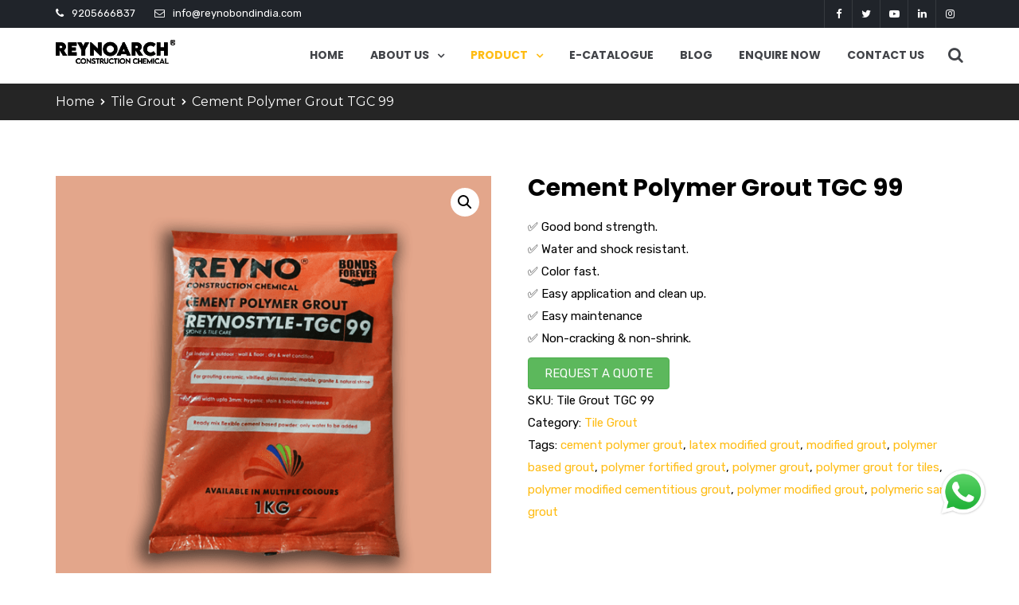

--- FILE ---
content_type: text/html; charset=UTF-8
request_url: https://www.reynoconstructionchemicals.com/product/cement-polymer-grout-tgc-99/
body_size: 24986
content:
<!doctype html>
<html lang="en-US">
<head>
	<meta name="google-site-verification" content="9js1R4FYWt6FpsdFwEHTyA2DA2z9ScRCGdzrVMeonF4" />
	<meta charset="UTF-8">
	<meta name="viewport" content="width=device-width, initial-scale=1">
	<link rel="profile" href="http://gmpg.org/xfn/11">
	<!-- Google tag (gtag.js) -->
<script async src="https://www.googletagmanager.com/gtag/js?id=G-VPZV1W7X46"></script>
<script>
  window.dataLayer = window.dataLayer || [];
  function gtag(){dataLayer.push(arguments);}
  gtag('js', new Date());

  gtag('config', 'G-VPZV1W7X46');
</script>
	<meta name='robots' content='index, follow, max-image-preview:large, max-snippet:-1, max-video-preview:-1' />
	<style>img:is([sizes="auto" i], [sizes^="auto," i]) { contain-intrinsic-size: 3000px 1500px }</style>
	
	<!-- This site is optimized with the Yoast SEO plugin v26.7 - https://yoast.com/wordpress/plugins/seo/ -->
	<title>Cement Polymer Grout TGC 99 | Polymer Grout Manufacturers in India</title>
	<meta name="description" content="Buy and get the exceptional performance of Cement Polymer Grout TGC-99. Achieve strong and durable bonds in your construction projects. Add to your basket today!" />
	<link rel="canonical" href="https://www.reynoconstructionchemicals.com/product/cement-polymer-grout-tgc-99/" />
	<meta property="og:locale" content="en_US" />
	<meta property="og:type" content="article" />
	<meta property="og:title" content="Cement Polymer Grout TGC 99 | Polymer Grout Manufacturers in India" />
	<meta property="og:description" content="Buy and get the exceptional performance of Cement Polymer Grout TGC-99. Achieve strong and durable bonds in your construction projects. Add to your basket today!" />
	<meta property="og:url" content="https://www.reynoconstructionchemicals.com/product/cement-polymer-grout-tgc-99/" />
	<meta property="og:site_name" content="Reyno Construction Chemicals" />
	<meta property="article:publisher" content="https://www.facebook.com/ReynobondAcp" />
	<meta property="article:modified_time" content="2025-05-21T13:57:01+00:00" />
	<meta property="og:image" content="https://www.reynoconstructionchemicals.com/wp-content/uploads/2022/09/Grout-2.png" />
	<meta property="og:image:width" content="1000" />
	<meta property="og:image:height" content="1000" />
	<meta property="og:image:type" content="image/png" />
	<meta name="twitter:card" content="summary_large_image" />
	<meta name="twitter:title" content="Cement Polymer Grout TGC 99 | Polymer Grout Manufacturers in India" />
	<meta name="twitter:description" content="Buy and get the exceptional performance of Cement Polymer Grout TGC-99. Achieve strong and durable bonds in your construction projects. Add to your basket today!" />
	<meta name="twitter:site" content="@ReynobondIndia" />
	<meta name="twitter:label1" content="Est. reading time" />
	<meta name="twitter:data1" content="1 minute" />
	<script type="application/ld+json" class="yoast-schema-graph">{"@context":"https://schema.org","@graph":[{"@type":"WebPage","@id":"https://www.reynoconstructionchemicals.com/product/cement-polymer-grout-tgc-99/","url":"https://www.reynoconstructionchemicals.com/product/cement-polymer-grout-tgc-99/","name":"Cement Polymer Grout TGC 99 | Polymer Grout Manufacturers in India","isPartOf":{"@id":"https://www.reynoconstructionchemicals.com/#website"},"primaryImageOfPage":{"@id":"https://www.reynoconstructionchemicals.com/product/cement-polymer-grout-tgc-99/#primaryimage"},"image":{"@id":"https://www.reynoconstructionchemicals.com/product/cement-polymer-grout-tgc-99/#primaryimage"},"thumbnailUrl":"https://www.reynoconstructionchemicals.com/wp-content/uploads/2022/09/Grout-2.png","datePublished":"2022-09-10T10:40:12+00:00","dateModified":"2025-05-21T13:57:01+00:00","description":"Buy and get the exceptional performance of Cement Polymer Grout TGC-99. Achieve strong and durable bonds in your construction projects. Add to your basket today!","breadcrumb":{"@id":"https://www.reynoconstructionchemicals.com/product/cement-polymer-grout-tgc-99/#breadcrumb"},"inLanguage":"en-US","potentialAction":[{"@type":"ReadAction","target":["https://www.reynoconstructionchemicals.com/product/cement-polymer-grout-tgc-99/"]}]},{"@type":"ImageObject","inLanguage":"en-US","@id":"https://www.reynoconstructionchemicals.com/product/cement-polymer-grout-tgc-99/#primaryimage","url":"https://www.reynoconstructionchemicals.com/wp-content/uploads/2022/09/Grout-2.png","contentUrl":"https://www.reynoconstructionchemicals.com/wp-content/uploads/2022/09/Grout-2.png","width":1000,"height":1000,"caption":"Cement Polymer Grout TGC 99"},{"@type":"BreadcrumbList","@id":"https://www.reynoconstructionchemicals.com/product/cement-polymer-grout-tgc-99/#breadcrumb","itemListElement":[{"@type":"ListItem","position":1,"name":"Home","item":"https://www.reynoconstructionchemicals.com/"},{"@type":"ListItem","position":2,"name":"Shop","item":"https://www.reynoconstructionchemicals.com/shop/"},{"@type":"ListItem","position":3,"name":"Cement Polymer Grout TGC 99"}]},{"@type":"WebSite","@id":"https://www.reynoconstructionchemicals.com/#website","url":"https://www.reynoconstructionchemicals.com/","name":"Best Construction Chemicals Manufacturers In India - Dr. Reyno","description":"भारत के लिए निर्मित","publisher":{"@id":"https://www.reynoconstructionchemicals.com/#organization"},"potentialAction":[{"@type":"SearchAction","target":{"@type":"EntryPoint","urlTemplate":"https://www.reynoconstructionchemicals.com/?s={search_term_string}"},"query-input":{"@type":"PropertyValueSpecification","valueRequired":true,"valueName":"search_term_string"}}],"inLanguage":"en-US"},{"@type":"Organization","@id":"https://www.reynoconstructionchemicals.com/#organization","name":"Dr. Reyno Construction Chemicals","url":"https://www.reynoconstructionchemicals.com/","logo":{"@type":"ImageObject","inLanguage":"en-US","@id":"https://www.reynoconstructionchemicals.com/#/schema/logo/image/","url":"http://www.reynoconstructionchemicals.com/wp-content/uploads/2022/10/ReynoArch-log-black.png","contentUrl":"http://www.reynoconstructionchemicals.com/wp-content/uploads/2022/10/ReynoArch-log-black.png","width":150,"height":40,"caption":"Dr. Reyno Construction Chemicals"},"image":{"@id":"https://www.reynoconstructionchemicals.com/#/schema/logo/image/"},"sameAs":["https://www.facebook.com/ReynobondAcp","https://x.com/ReynobondIndia","https://www.instagram.com/reynobondindia/","https://www.linkedin.com/company/reynobond-india/","https://in.pinterest.com/ReynobondIndia"]}]}</script>
	<!-- / Yoast SEO plugin. -->


<link rel='dns-prefetch' href='//fonts.googleapis.com' />
<link rel='preconnect' href='https://fonts.gstatic.com' crossorigin />
<link rel="alternate" type="application/rss+xml" title="Reyno Construction Chemicals &raquo; Feed" href="https://www.reynoconstructionchemicals.com/feed/" />
<link rel="alternate" type="application/rss+xml" title="Reyno Construction Chemicals &raquo; Comments Feed" href="https://www.reynoconstructionchemicals.com/comments/feed/" />
<link rel="alternate" type="application/rss+xml" title="Reyno Construction Chemicals &raquo; Cement Polymer Grout TGC 99 Comments Feed" href="https://www.reynoconstructionchemicals.com/product/cement-polymer-grout-tgc-99/feed/" />
<script type="text/javascript">
/* <![CDATA[ */
window._wpemojiSettings = {"baseUrl":"https:\/\/s.w.org\/images\/core\/emoji\/16.0.1\/72x72\/","ext":".png","svgUrl":"https:\/\/s.w.org\/images\/core\/emoji\/16.0.1\/svg\/","svgExt":".svg","source":{"concatemoji":"https:\/\/www.reynoconstructionchemicals.com\/wp-includes\/js\/wp-emoji-release.min.js?ver=6.8.3"}};
/*! This file is auto-generated */
!function(s,n){var o,i,e;function c(e){try{var t={supportTests:e,timestamp:(new Date).valueOf()};sessionStorage.setItem(o,JSON.stringify(t))}catch(e){}}function p(e,t,n){e.clearRect(0,0,e.canvas.width,e.canvas.height),e.fillText(t,0,0);var t=new Uint32Array(e.getImageData(0,0,e.canvas.width,e.canvas.height).data),a=(e.clearRect(0,0,e.canvas.width,e.canvas.height),e.fillText(n,0,0),new Uint32Array(e.getImageData(0,0,e.canvas.width,e.canvas.height).data));return t.every(function(e,t){return e===a[t]})}function u(e,t){e.clearRect(0,0,e.canvas.width,e.canvas.height),e.fillText(t,0,0);for(var n=e.getImageData(16,16,1,1),a=0;a<n.data.length;a++)if(0!==n.data[a])return!1;return!0}function f(e,t,n,a){switch(t){case"flag":return n(e,"\ud83c\udff3\ufe0f\u200d\u26a7\ufe0f","\ud83c\udff3\ufe0f\u200b\u26a7\ufe0f")?!1:!n(e,"\ud83c\udde8\ud83c\uddf6","\ud83c\udde8\u200b\ud83c\uddf6")&&!n(e,"\ud83c\udff4\udb40\udc67\udb40\udc62\udb40\udc65\udb40\udc6e\udb40\udc67\udb40\udc7f","\ud83c\udff4\u200b\udb40\udc67\u200b\udb40\udc62\u200b\udb40\udc65\u200b\udb40\udc6e\u200b\udb40\udc67\u200b\udb40\udc7f");case"emoji":return!a(e,"\ud83e\udedf")}return!1}function g(e,t,n,a){var r="undefined"!=typeof WorkerGlobalScope&&self instanceof WorkerGlobalScope?new OffscreenCanvas(300,150):s.createElement("canvas"),o=r.getContext("2d",{willReadFrequently:!0}),i=(o.textBaseline="top",o.font="600 32px Arial",{});return e.forEach(function(e){i[e]=t(o,e,n,a)}),i}function t(e){var t=s.createElement("script");t.src=e,t.defer=!0,s.head.appendChild(t)}"undefined"!=typeof Promise&&(o="wpEmojiSettingsSupports",i=["flag","emoji"],n.supports={everything:!0,everythingExceptFlag:!0},e=new Promise(function(e){s.addEventListener("DOMContentLoaded",e,{once:!0})}),new Promise(function(t){var n=function(){try{var e=JSON.parse(sessionStorage.getItem(o));if("object"==typeof e&&"number"==typeof e.timestamp&&(new Date).valueOf()<e.timestamp+604800&&"object"==typeof e.supportTests)return e.supportTests}catch(e){}return null}();if(!n){if("undefined"!=typeof Worker&&"undefined"!=typeof OffscreenCanvas&&"undefined"!=typeof URL&&URL.createObjectURL&&"undefined"!=typeof Blob)try{var e="postMessage("+g.toString()+"("+[JSON.stringify(i),f.toString(),p.toString(),u.toString()].join(",")+"));",a=new Blob([e],{type:"text/javascript"}),r=new Worker(URL.createObjectURL(a),{name:"wpTestEmojiSupports"});return void(r.onmessage=function(e){c(n=e.data),r.terminate(),t(n)})}catch(e){}c(n=g(i,f,p,u))}t(n)}).then(function(e){for(var t in e)n.supports[t]=e[t],n.supports.everything=n.supports.everything&&n.supports[t],"flag"!==t&&(n.supports.everythingExceptFlag=n.supports.everythingExceptFlag&&n.supports[t]);n.supports.everythingExceptFlag=n.supports.everythingExceptFlag&&!n.supports.flag,n.DOMReady=!1,n.readyCallback=function(){n.DOMReady=!0}}).then(function(){return e}).then(function(){var e;n.supports.everything||(n.readyCallback(),(e=n.source||{}).concatemoji?t(e.concatemoji):e.wpemoji&&e.twemoji&&(t(e.twemoji),t(e.wpemoji)))}))}((window,document),window._wpemojiSettings);
/* ]]> */
</script>
<style id='wp-emoji-styles-inline-css' type='text/css'>

	img.wp-smiley, img.emoji {
		display: inline !important;
		border: none !important;
		box-shadow: none !important;
		height: 1em !important;
		width: 1em !important;
		margin: 0 0.07em !important;
		vertical-align: -0.1em !important;
		background: none !important;
		padding: 0 !important;
	}
</style>
<link rel='stylesheet' id='wp-block-library-css' href='https://www.reynoconstructionchemicals.com/wp-includes/css/dist/block-library/style.min.css?ver=6.8.3' type='text/css' media='all' />
<style id='classic-theme-styles-inline-css' type='text/css'>
/*! This file is auto-generated */
.wp-block-button__link{color:#fff;background-color:#32373c;border-radius:9999px;box-shadow:none;text-decoration:none;padding:calc(.667em + 2px) calc(1.333em + 2px);font-size:1.125em}.wp-block-file__button{background:#32373c;color:#fff;text-decoration:none}
</style>
<link rel='stylesheet' id='wp-components-css' href='https://www.reynoconstructionchemicals.com/wp-includes/css/dist/components/style.min.css?ver=6.8.3' type='text/css' media='all' />
<link rel='stylesheet' id='wp-preferences-css' href='https://www.reynoconstructionchemicals.com/wp-includes/css/dist/preferences/style.min.css?ver=6.8.3' type='text/css' media='all' />
<link rel='stylesheet' id='wp-block-editor-css' href='https://www.reynoconstructionchemicals.com/wp-includes/css/dist/block-editor/style.min.css?ver=6.8.3' type='text/css' media='all' />
<link rel='stylesheet' id='popup-maker-block-library-style-css' href='https://www.reynoconstructionchemicals.com/wp-content/plugins/popup-maker/dist/packages/block-library-style.css?ver=dbea705cfafe089d65f1' type='text/css' media='all' />
<style id='global-styles-inline-css' type='text/css'>
:root{--wp--preset--aspect-ratio--square: 1;--wp--preset--aspect-ratio--4-3: 4/3;--wp--preset--aspect-ratio--3-4: 3/4;--wp--preset--aspect-ratio--3-2: 3/2;--wp--preset--aspect-ratio--2-3: 2/3;--wp--preset--aspect-ratio--16-9: 16/9;--wp--preset--aspect-ratio--9-16: 9/16;--wp--preset--color--black: #000000;--wp--preset--color--cyan-bluish-gray: #abb8c3;--wp--preset--color--white: #ffffff;--wp--preset--color--pale-pink: #f78da7;--wp--preset--color--vivid-red: #cf2e2e;--wp--preset--color--luminous-vivid-orange: #ff6900;--wp--preset--color--luminous-vivid-amber: #fcb900;--wp--preset--color--light-green-cyan: #7bdcb5;--wp--preset--color--vivid-green-cyan: #00d084;--wp--preset--color--pale-cyan-blue: #8ed1fc;--wp--preset--color--vivid-cyan-blue: #0693e3;--wp--preset--color--vivid-purple: #9b51e0;--wp--preset--gradient--vivid-cyan-blue-to-vivid-purple: linear-gradient(135deg,rgba(6,147,227,1) 0%,rgb(155,81,224) 100%);--wp--preset--gradient--light-green-cyan-to-vivid-green-cyan: linear-gradient(135deg,rgb(122,220,180) 0%,rgb(0,208,130) 100%);--wp--preset--gradient--luminous-vivid-amber-to-luminous-vivid-orange: linear-gradient(135deg,rgba(252,185,0,1) 0%,rgba(255,105,0,1) 100%);--wp--preset--gradient--luminous-vivid-orange-to-vivid-red: linear-gradient(135deg,rgba(255,105,0,1) 0%,rgb(207,46,46) 100%);--wp--preset--gradient--very-light-gray-to-cyan-bluish-gray: linear-gradient(135deg,rgb(238,238,238) 0%,rgb(169,184,195) 100%);--wp--preset--gradient--cool-to-warm-spectrum: linear-gradient(135deg,rgb(74,234,220) 0%,rgb(151,120,209) 20%,rgb(207,42,186) 40%,rgb(238,44,130) 60%,rgb(251,105,98) 80%,rgb(254,248,76) 100%);--wp--preset--gradient--blush-light-purple: linear-gradient(135deg,rgb(255,206,236) 0%,rgb(152,150,240) 100%);--wp--preset--gradient--blush-bordeaux: linear-gradient(135deg,rgb(254,205,165) 0%,rgb(254,45,45) 50%,rgb(107,0,62) 100%);--wp--preset--gradient--luminous-dusk: linear-gradient(135deg,rgb(255,203,112) 0%,rgb(199,81,192) 50%,rgb(65,88,208) 100%);--wp--preset--gradient--pale-ocean: linear-gradient(135deg,rgb(255,245,203) 0%,rgb(182,227,212) 50%,rgb(51,167,181) 100%);--wp--preset--gradient--electric-grass: linear-gradient(135deg,rgb(202,248,128) 0%,rgb(113,206,126) 100%);--wp--preset--gradient--midnight: linear-gradient(135deg,rgb(2,3,129) 0%,rgb(40,116,252) 100%);--wp--preset--font-size--small: 13px;--wp--preset--font-size--medium: 20px;--wp--preset--font-size--large: 36px;--wp--preset--font-size--x-large: 42px;--wp--preset--spacing--20: 0.44rem;--wp--preset--spacing--30: 0.67rem;--wp--preset--spacing--40: 1rem;--wp--preset--spacing--50: 1.5rem;--wp--preset--spacing--60: 2.25rem;--wp--preset--spacing--70: 3.38rem;--wp--preset--spacing--80: 5.06rem;--wp--preset--shadow--natural: 6px 6px 9px rgba(0, 0, 0, 0.2);--wp--preset--shadow--deep: 12px 12px 50px rgba(0, 0, 0, 0.4);--wp--preset--shadow--sharp: 6px 6px 0px rgba(0, 0, 0, 0.2);--wp--preset--shadow--outlined: 6px 6px 0px -3px rgba(255, 255, 255, 1), 6px 6px rgba(0, 0, 0, 1);--wp--preset--shadow--crisp: 6px 6px 0px rgba(0, 0, 0, 1);}:where(.is-layout-flex){gap: 0.5em;}:where(.is-layout-grid){gap: 0.5em;}body .is-layout-flex{display: flex;}.is-layout-flex{flex-wrap: wrap;align-items: center;}.is-layout-flex > :is(*, div){margin: 0;}body .is-layout-grid{display: grid;}.is-layout-grid > :is(*, div){margin: 0;}:where(.wp-block-columns.is-layout-flex){gap: 2em;}:where(.wp-block-columns.is-layout-grid){gap: 2em;}:where(.wp-block-post-template.is-layout-flex){gap: 1.25em;}:where(.wp-block-post-template.is-layout-grid){gap: 1.25em;}.has-black-color{color: var(--wp--preset--color--black) !important;}.has-cyan-bluish-gray-color{color: var(--wp--preset--color--cyan-bluish-gray) !important;}.has-white-color{color: var(--wp--preset--color--white) !important;}.has-pale-pink-color{color: var(--wp--preset--color--pale-pink) !important;}.has-vivid-red-color{color: var(--wp--preset--color--vivid-red) !important;}.has-luminous-vivid-orange-color{color: var(--wp--preset--color--luminous-vivid-orange) !important;}.has-luminous-vivid-amber-color{color: var(--wp--preset--color--luminous-vivid-amber) !important;}.has-light-green-cyan-color{color: var(--wp--preset--color--light-green-cyan) !important;}.has-vivid-green-cyan-color{color: var(--wp--preset--color--vivid-green-cyan) !important;}.has-pale-cyan-blue-color{color: var(--wp--preset--color--pale-cyan-blue) !important;}.has-vivid-cyan-blue-color{color: var(--wp--preset--color--vivid-cyan-blue) !important;}.has-vivid-purple-color{color: var(--wp--preset--color--vivid-purple) !important;}.has-black-background-color{background-color: var(--wp--preset--color--black) !important;}.has-cyan-bluish-gray-background-color{background-color: var(--wp--preset--color--cyan-bluish-gray) !important;}.has-white-background-color{background-color: var(--wp--preset--color--white) !important;}.has-pale-pink-background-color{background-color: var(--wp--preset--color--pale-pink) !important;}.has-vivid-red-background-color{background-color: var(--wp--preset--color--vivid-red) !important;}.has-luminous-vivid-orange-background-color{background-color: var(--wp--preset--color--luminous-vivid-orange) !important;}.has-luminous-vivid-amber-background-color{background-color: var(--wp--preset--color--luminous-vivid-amber) !important;}.has-light-green-cyan-background-color{background-color: var(--wp--preset--color--light-green-cyan) !important;}.has-vivid-green-cyan-background-color{background-color: var(--wp--preset--color--vivid-green-cyan) !important;}.has-pale-cyan-blue-background-color{background-color: var(--wp--preset--color--pale-cyan-blue) !important;}.has-vivid-cyan-blue-background-color{background-color: var(--wp--preset--color--vivid-cyan-blue) !important;}.has-vivid-purple-background-color{background-color: var(--wp--preset--color--vivid-purple) !important;}.has-black-border-color{border-color: var(--wp--preset--color--black) !important;}.has-cyan-bluish-gray-border-color{border-color: var(--wp--preset--color--cyan-bluish-gray) !important;}.has-white-border-color{border-color: var(--wp--preset--color--white) !important;}.has-pale-pink-border-color{border-color: var(--wp--preset--color--pale-pink) !important;}.has-vivid-red-border-color{border-color: var(--wp--preset--color--vivid-red) !important;}.has-luminous-vivid-orange-border-color{border-color: var(--wp--preset--color--luminous-vivid-orange) !important;}.has-luminous-vivid-amber-border-color{border-color: var(--wp--preset--color--luminous-vivid-amber) !important;}.has-light-green-cyan-border-color{border-color: var(--wp--preset--color--light-green-cyan) !important;}.has-vivid-green-cyan-border-color{border-color: var(--wp--preset--color--vivid-green-cyan) !important;}.has-pale-cyan-blue-border-color{border-color: var(--wp--preset--color--pale-cyan-blue) !important;}.has-vivid-cyan-blue-border-color{border-color: var(--wp--preset--color--vivid-cyan-blue) !important;}.has-vivid-purple-border-color{border-color: var(--wp--preset--color--vivid-purple) !important;}.has-vivid-cyan-blue-to-vivid-purple-gradient-background{background: var(--wp--preset--gradient--vivid-cyan-blue-to-vivid-purple) !important;}.has-light-green-cyan-to-vivid-green-cyan-gradient-background{background: var(--wp--preset--gradient--light-green-cyan-to-vivid-green-cyan) !important;}.has-luminous-vivid-amber-to-luminous-vivid-orange-gradient-background{background: var(--wp--preset--gradient--luminous-vivid-amber-to-luminous-vivid-orange) !important;}.has-luminous-vivid-orange-to-vivid-red-gradient-background{background: var(--wp--preset--gradient--luminous-vivid-orange-to-vivid-red) !important;}.has-very-light-gray-to-cyan-bluish-gray-gradient-background{background: var(--wp--preset--gradient--very-light-gray-to-cyan-bluish-gray) !important;}.has-cool-to-warm-spectrum-gradient-background{background: var(--wp--preset--gradient--cool-to-warm-spectrum) !important;}.has-blush-light-purple-gradient-background{background: var(--wp--preset--gradient--blush-light-purple) !important;}.has-blush-bordeaux-gradient-background{background: var(--wp--preset--gradient--blush-bordeaux) !important;}.has-luminous-dusk-gradient-background{background: var(--wp--preset--gradient--luminous-dusk) !important;}.has-pale-ocean-gradient-background{background: var(--wp--preset--gradient--pale-ocean) !important;}.has-electric-grass-gradient-background{background: var(--wp--preset--gradient--electric-grass) !important;}.has-midnight-gradient-background{background: var(--wp--preset--gradient--midnight) !important;}.has-small-font-size{font-size: var(--wp--preset--font-size--small) !important;}.has-medium-font-size{font-size: var(--wp--preset--font-size--medium) !important;}.has-large-font-size{font-size: var(--wp--preset--font-size--large) !important;}.has-x-large-font-size{font-size: var(--wp--preset--font-size--x-large) !important;}
:where(.wp-block-post-template.is-layout-flex){gap: 1.25em;}:where(.wp-block-post-template.is-layout-grid){gap: 1.25em;}
:where(.wp-block-columns.is-layout-flex){gap: 2em;}:where(.wp-block-columns.is-layout-grid){gap: 2em;}
:root :where(.wp-block-pullquote){font-size: 1.5em;line-height: 1.6;}
</style>
<link rel='stylesheet' id='contact-form-7-css' href='https://www.reynoconstructionchemicals.com/wp-content/plugins/contact-form-7/includes/css/styles.css?ver=6.1.4' type='text/css' media='all' />
<link rel='stylesheet' id='rt-megamenu-front-end-style-css' href='https://www.reynoconstructionchemicals.com/wp-content/plugins/radiantthemes-mega-menu/assets/css/rt-megamenu.css?ver=6.8.3' type='text/css' media='all' />
<link rel='stylesheet' id='photoswipe-css' href='https://www.reynoconstructionchemicals.com/wp-content/plugins/woocommerce/assets/css/photoswipe/photoswipe.min.css?ver=10.4.3' type='text/css' media='all' />
<link rel='stylesheet' id='photoswipe-default-skin-css' href='https://www.reynoconstructionchemicals.com/wp-content/plugins/woocommerce/assets/css/photoswipe/default-skin/default-skin.min.css?ver=10.4.3' type='text/css' media='all' />
<link rel='stylesheet' id='woocommerce-layout-css' href='https://www.reynoconstructionchemicals.com/wp-content/plugins/woocommerce/assets/css/woocommerce-layout.css?ver=10.4.3' type='text/css' media='all' />
<link rel='stylesheet' id='woocommerce-smallscreen-css' href='https://www.reynoconstructionchemicals.com/wp-content/plugins/woocommerce/assets/css/woocommerce-smallscreen.css?ver=10.4.3' type='text/css' media='only screen and (max-width: 768px)' />
<link rel='stylesheet' id='woocommerce-general-css' href='https://www.reynoconstructionchemicals.com/wp-content/plugins/woocommerce/assets/css/woocommerce.css?ver=10.4.3' type='text/css' media='all' />
<style id='woocommerce-inline-inline-css' type='text/css'>
.woocommerce form .form-row .required { visibility: visible; }
</style>
<link rel='stylesheet' id='bootstrap-css' href='https://www.reynoconstructionchemicals.com/wp-content/themes/brixel/css/bootstrap.min.css' type='text/css' media='all' />
<link rel='stylesheet' id='font-awesome-css' href='https://www.reynoconstructionchemicals.com/wp-content/themes/brixel/css/font-awesome.min.css' type='text/css' media='all' />
<link rel='stylesheet' id='elusive-icons-css' href='https://www.reynoconstructionchemicals.com/wp-content/themes/brixel/css/elusive-icons.min.css' type='text/css' media='all' />
<link rel='stylesheet' id='animate-css' href='https://www.reynoconstructionchemicals.com/wp-content/themes/brixel/css/animate.min.css' type='text/css' media='all' />
<link rel='stylesheet' id='js_composer_front-css' href='https://www.reynoconstructionchemicals.com/wp-content/plugins/js_composer/assets/css/js_composer.min.css?ver=6.9.0' type='text/css' media='all' />
<link rel='stylesheet' id='radiantthemes-custom-css' href='https://www.reynoconstructionchemicals.com/wp-content/themes/brixel/css/radiantthemes-custom.css' type='text/css' media='all' />
<link rel='stylesheet' id='radiantthemes-responsive-css' href='https://www.reynoconstructionchemicals.com/wp-content/themes/brixel/css/radiantthemes-responsive.css' type='text/css' media='all' />
<link rel='stylesheet' id='radiantthemes-header-style-one-css' href='https://www.reynoconstructionchemicals.com/wp-content/themes/brixel/css/radiantthemes-header-style-one.css' type='text/css' media='all' />
<link rel='stylesheet' id='radiantthemes-footer-style-one-css' href='https://www.reynoconstructionchemicals.com/wp-content/themes/brixel/css/radiantthemes-footer-style-one.css' type='text/css' media='all' />
<link rel='stylesheet' id='radiantthemes-style-css' href='https://www.reynoconstructionchemicals.com/wp-content/themes/brixel/style.css?ver=6.8.3' type='text/css' media='all' />
<style id='radiantthemes-style-inline-css' type='text/css'>


a,
a:hover,
a:focus,
.sidr-close,
.widget-area > .widget.widget_rss ul li .rss-date:before,
.widget-area > .widget.widget_archive ul li a:hover,
.widget-area > .widget.widget_categories ul li a:hover,
.widget-area > .widget.widget_meta ul li a:hover,
.widget-area > .widget.widget_pages ul li a:hover,
.widget-area > .widget.widget_nav_menu ul li a:hover,
.widget-area > .widget.widget_bizcorp_business_contact_box_widget ul.contact li:before,
.post.style-one .post-meta > span i,
.post.style-two .entry-main .post-meta > span i,
.post.style-three .entry-main .post-meta > span i,
.post.style-default .entry-main .entry-meta > .holder > .data .meta > span i,
.post.single-post .entry-header .entry-meta > .holder > .data .meta > span i,
body.rt-coming-soon.coming-soon-style-two .comingsoon_main .comingsoon-counter > .time,
.default-page ul:not(.contact) > li:before,
.comment-content ul:not(.contact) > li:before,
.rt-shop-box > .holder > .data .price{
	color: #ffbc13 ;
}

.nicescroll-cursors,
.preloader,
body > .scrollup,
.pagination > *.current,
.woocommerce nav.woocommerce-pagination ul li span.current,
.woocommerce div.product form.cart .button,
.woocommerce div.product form.cart .button:hover,
.woocommerce #respond input#submit,
.woocommerce #respond input#submit:hover,
.woocommerce input.button[name="apply_coupon"],
.woocommerce button.button[name="update_cart"],
.woocommerce button.button[name="update_cart"]:disabled,
.woocommerce button.button[name="update_cart"]:hover,
.woocommerce input.button:disabled:hover,
.woocommerce input.button:disabled[disabled]:hover,
.woocommerce-cart .wc-proceed-to-checkout a.checkout-button,
.woocommerce-cart .wc-proceed-to-checkout a.checkout-button:hover,
.woocommerce form .form-row input.button,
.woocommerce form .form-row input.button:hover,
.woocommerce form.checkout_coupon .form-row .button,
.woocommerce #payment #place_order,
.widget-area > .widget .tagcloud > [class*='tag-link-']:hover,
.widget-area > .widget.widget_price_filter .ui-slider .ui-slider-range,
.widget-area > .widget.widget_price_filter .ui-slider .ui-slider-handle,
.post.style-default .entry-main .post-read-more .btn,
.page.style-default .entry-main .post-read-more .btn,
.product.style-default .entry-main .post-read-more .btn,
.radiantthemes-search-form .form-row button[type=submit],
.rt-button.element-one > .rt-button-main,
.nav > [class*='menu-'] > ul.menu > li:before,
.rt-megamenu-widget ul.menu > li:before,
.footer_main_item ul.social li a:hover,
.footer_main_item .widget-title:before,
.post.style-two .entry-main .post-read-more .btn,
.post.style-three .entry-main .post-read-more .btn,
.comments-area .comment-form > p button[type=submit],
.comments-area .comment-form > p button[type=reset],
.error_main .btn:before,
.maintenance_main .maintenance-progress > .maintenance-progress-bar,
.maintenance_main .maintenance-progress > .maintenance-progress-bar > .maintenance-progress-percentage > span,
.default-page blockquote,
.comment-content blockquote,
.rt-shop-box > .holder > .onsale,
.shop_single > .product > .woocommerce-tabs > ul.tabs > li > a:before{
	background-color: #ffbc13 ;
}

.edit-link,
.rt-shop-box > .holder > .pic > .action-buttons > .button,
.rt-shop-box > .holder > .pic > .action-buttons > .added_to_cart{
	background-color: #ffbc13 ;
}

.footer_main_item ul.social li a:hover,
.pagination > *.current,
.woocommerce nav.woocommerce-pagination ul li span.current,
.widget-area > .widget .search-form input[type=search]:focus,
.widget-area > .widget select:focus,
.comments-area .comment-form > p input[type=text]:focus,
.comments-area .comment-form > p input[type=email]:focus,
.comments-area .comment-form > p input[type=tel]:focus,
.comments-area .comment-form > p input[type=url]:focus,
.comments-area .comment-form > p input[type=password]:focus,
.comments-area .comment-form > p input[type=date]:focus,
.comments-area .comment-form > p input[type=time]:focus,
.comments-area .comment-form > p select:focus,
.comments-area .comment-form > p textarea:focus,
.rt-shop-box.style-two > .holder > .pic > .data,
.woocommerce #review_form #respond textarea:focus,
.woocommerce form .form-row input.input-text:focus,
.woocommerce form .form-row textarea:focus{
	border-color: #ffbc13 ;
}

.maintenance_main .maintenance-progress > .maintenance-progress-bar > .maintenance-progress-percentage > span:before{
	border-top-color: #ffbc13 ;
}

.radiant-contact-form.element-two .form-row .wpcf7-form-control-wrap:before{
	border-bottom-color: #ffbc13 ;
}


.wraper_header.style-default .wraper_header_main{
	background-color: #ffbc13 ;
}

.wraper_header.style-one .is-sticky .wraper_header_main {
	background-color: #ffffff !important ;
}
.wraper_header.style-two .is-sticky .wraper_header_main {
	background-color: #ffffff !important ;
}
.wraper_header.style-three .is-sticky .wraper_header_main {
	background-color: #ffffff !important ;
}
.wraper_header.style-four .is-sticky .wraper_header_main {
	background-color:  !important ;
}
.wraper_header.style-five .is-sticky .wraper_header_main {
	background-color:  !important ;
}
.wraper_header.style-six .is-sticky .wraper_header_main {
	background-color: #ffffff !important ;
}
.wraper_header.style-seven .is-sticky .wraper_header_main {
	background-color: #ee9f16 !important ;
}
.wraper_header.style-eight .is-sticky .wraper_header_main {
	background-color: #ffffff !important ;
}
.wraper_header.style-nine .is-sticky .wraper_header_main {
	background-color: #ffffff !important ;
}
.wraper_header.style-ten .is-sticky .wraper_header_main {
	background-color: #ffffff !important ;
}




.wraper_header.style-one .nav > [class*="menu-"] > ul.menu > li:hover > a, .wraper_header.style-one .nav > [class*="menu-"] > ul.menu > li.current-menu-item > a, .wraper_header.style-one .nav > [class*="menu-"] > ul.menu > li.current-menu-parent > a, .wraper_header.style-one .nav > [class*="menu-"] > ul.menu > li.current-menu-ancestor > a{
	color: #ffbc13 ;
}


.wraper_header.style-two .nav > [class*="menu-"] > ul.menu > li:hover > a, .wraper_header.style-two .nav > [class*="menu-"] > ul.menu > li.current-menu-item > a, .wraper_header.style-two .nav > [class*="menu-"] > ul.menu > li.current-menu-parent > a, .wraper_header.style-two .nav > [class*="menu-"] > ul.menu > li.current-menu-ancestor > a{
	color: #ffbc13 ;
}


.wraper_header.style-three .wraper_header_main{
	background-color: #ffbc13 ;
}

.wraper_header.style-three .nav > [class*="menu-"] > ul.menu > li:hover > a, .wraper_header.style-three .nav > [class*="menu-"] > ul.menu > li.current-menu-item > a, .wraper_header.style-three .nav > [class*="menu-"] > ul.menu > li.current-menu-parent > a, .wraper_header.style-three .nav > [class*="menu-"] > ul.menu > li.current-menu-ancestor > a{
	color: #ffbc13 ;
}


.hamburger_menu.header-style-five{
	background-color: #ffbc13 ;
}


.wraper_flyout_menu.header-style-six{
	background-color: #ffbc13 ;
}



.wraper_header.style-nine .wraper_header_top{
	background-color: #ffbc13 ;
}

.wraper_header.style-nine .nav > [class*="menu-"] > ul.menu > li:hover > a, .wraper_header.style-nine .nav > [class*="menu-"] > ul.menu > li.current-menu-item > a, .wraper_header.style-nine .nav > [class*="menu-"] > ul.menu > li.current-menu-parent > a, .wraper_header.style-nine .nav > [class*="menu-"] > ul.menu > li.current-menu-ancestor > a{
	color: #ffbc13 ;
}


.header_top_item ul.contact li i,
.header_main_action ul > li.floating-searchbar > i.fa-times,
.header_main_action ul > li.flyout-searchbar-toggle > i.fa-times,
.rt-megamenu-widget .rt-megamenu-widget-title{
	color: #ffbc13 ;
}

.nav > [class*='menu-'] > ul.menu > li > a:before,
.header_main_action ul > li.header-cart-bar > .header-cart-bar-icon .cart-count{
	background-color: #ffbc13 ;
}


.radiantthemes-button > .radiantthemes-button-main, .radiant-contact-form .form-row input[type=submit], .radiant-contact-form .form-row input[type=button], .radiant-contact-form .form-row button[type=submit], .post.style-two .post-read-more .btn, .post.style-three .entry-main .post-read-more .btn, .woocommerce #respond input#submit, .woocommerce form .form-row input.button, .woocommerce .return-to-shop .button, .widget-area > .widget.widget_price_filter .button, .rt-fancy-text-box.element-one > .holder > .more > a, .rt-fancy-text-box.element-two > .holder > .more > a, .rt-fancy-text-box.element-three > .holder > .more > a, .rt-fancy-text-box.element-four > .holder > .more > a, .team.element-six .team-item > .holder .data .btn, .rt-portfolio-box.element-one .rt-portfolio-box-item > .holder > .title .btn, .rt-portfolio-box.element-one .rt-portfolio-box-item > .holder > .data .btn, .rt-portfolio-box.element-two .rt-portfolio-box-item > .holder > .pic > .title .btn, .rt-portfolio-box.element-two .rt-portfolio-box-item > .holder > .pic > .data .btn, .rt-portfolio-box.element-four .rt-portfolio-box-item > .holder > .pic > .data .btn{
	background-color: #ffbc13 ;
}


.rt-dropcaps.element-one > .holder > .rt-dropcap-letter,
.rt-dropcaps.element-two > .holder > .rt-dropcap-letter{
	background-color: #ffbc13 ;
	border-color: #ffbc13 ;
}


.rt-blockquote.element-one > blockquote > i.fa{
	color: #ffbc13 ;
}


.rt-accordion.element-two .rt-accordion-item > .rt-accordion-item-title > .rt-accordion-item-title-icon > .holder i,
.rt-accordion.element-six .rt-accordion-item > .rt-accordion-item-title > .rt-accordion-item-title-icon .symbol:before{
	color: #ffbc13 ;
}


.rt-pricing-table.element-one.spotlight > .holder,
.rt-pricing-table.element-two > .holder > .more .btn,
.rt-pricing-table.element-four > .holder > .more .btn{
	border-color: #ffbc13 ;
}

.rt-pricing-table.element-one > .holder > .heading .title,
.rt-pricing-table.element-one.spotlight > .holder > .heading .title,
.rt-pricing-table.element-one > .holder > .pricing .price,
.rt-pricing-table.element-one.spotlight > .holder > .pricing .price,
.rt-pricing-table.element-two > .holder > .heading .title,
.rt-pricing-table.element-two > .holder > .list ul li:before,
.rt-pricing-table.element-two > .holder > .more .btn,
.rt-pricing-table.element-three.spotlight > .holder > .data .btn-hover,
.rt-pricing-table.element-four > .holder > .pricing .price,
.rt-pricing-table.element-four > .holder > .more .btn{
	color: #ffbc13 ;
}

.rt-pricing-table.element-one > .holder > .more .btn,
.rt-pricing-table.element-one.spotlight > .holder > .more .btn,
.rt-pricing-table.element-two.spotlight > .holder > .more .btn,
.rt-pricing-table.element-three.spotlight > .holder,
.rt-pricing-table.element-four.spotlight > .holder > .pricing .period,
.rt-pricing-table.element-four.spotlight > .holder > .more .btn,
.rt-pricing-table.element-five > .holder > .data .btn{
	background-color: #ffbc13 ;
}
</style>
<link rel='stylesheet' id='radiantthemes-button-element-one-css' href='https://www.reynoconstructionchemicals.com/wp-content/plugins/radiantthemes-addons/button/css/radiantthemes-button-element-one.css?ver=6.8.3' type='text/css' media='all' />
<style id='radiantthemes-button-element-one-inline-css' type='text/css'>
.team.element-six .team-item > .holder .data .btn, .radiantthemes-button > .radiantthemes-button-main, .rt-fancy-text-box > .holder > .more .btn, .rt-call-to-action-wraper .rt-call-to-action-item .btn:hover, .radiant-contact-form .form-row input[type=submit] {  border-radius:30px 30px 30px 30px ; }
</style>
<link rel='stylesheet' id='popup-maker-site-css' href='//www.reynoconstructionchemicals.com/wp-content/uploads/pum/pum-site-styles.css?generated=1665141689&#038;ver=1.21.5' type='text/css' media='all' />
<link rel="preload" as="style" href="https://fonts.googleapis.com/css?family=Rubik:300,400,500,600,700,800,900,300italic,400italic,500italic,600italic,700italic,800italic,900italic%7CPoppins:700,500,600,400%7CMontserrat:100,200,300,400,500,600,700,800,900,100italic,200italic,300italic,400italic,500italic,600italic,700italic,800italic,900italic&#038;display=swap&#038;ver=1718012039" /><link rel="stylesheet" href="https://fonts.googleapis.com/css?family=Rubik:300,400,500,600,700,800,900,300italic,400italic,500italic,600italic,700italic,800italic,900italic%7CPoppins:700,500,600,400%7CMontserrat:100,200,300,400,500,600,700,800,900,100italic,200italic,300italic,400italic,500italic,600italic,700italic,800italic,900italic&#038;display=swap&#038;ver=1718012039" media="print" onload="this.media='all'"><noscript><link rel="stylesheet" href="https://fonts.googleapis.com/css?family=Rubik:300,400,500,600,700,800,900,300italic,400italic,500italic,600italic,700italic,800italic,900italic%7CPoppins:700,500,600,400%7CMontserrat:100,200,300,400,500,600,700,800,900,100italic,200italic,300italic,400italic,500italic,600italic,700italic,800italic,900italic&#038;display=swap&#038;ver=1718012039" /></noscript><script type="text/javascript" src="https://www.reynoconstructionchemicals.com/wp-includes/js/jquery/jquery.min.js?ver=3.7.1" id="jquery-core-js"></script>
<script type="text/javascript" src="https://www.reynoconstructionchemicals.com/wp-includes/js/jquery/jquery-migrate.min.js?ver=3.4.1" id="jquery-migrate-js"></script>
<script type="text/javascript" src="https://www.reynoconstructionchemicals.com/wp-content/plugins/woocommerce/assets/js/jquery-blockui/jquery.blockUI.min.js?ver=2.7.0-wc.10.4.3" id="wc-jquery-blockui-js" data-wp-strategy="defer"></script>
<script type="text/javascript" id="wc-add-to-cart-js-extra">
/* <![CDATA[ */
var wc_add_to_cart_params = {"ajax_url":"\/wp-admin\/admin-ajax.php","wc_ajax_url":"\/?wc-ajax=%%endpoint%%","i18n_view_cart":"View cart","cart_url":"https:\/\/www.reynoconstructionchemicals.com\/?page_id=8","is_cart":"","cart_redirect_after_add":"no"};
/* ]]> */
</script>
<script type="text/javascript" src="https://www.reynoconstructionchemicals.com/wp-content/plugins/woocommerce/assets/js/frontend/add-to-cart.min.js?ver=10.4.3" id="wc-add-to-cart-js" data-wp-strategy="defer"></script>
<script type="text/javascript" src="https://www.reynoconstructionchemicals.com/wp-content/plugins/woocommerce/assets/js/zoom/jquery.zoom.min.js?ver=1.7.21-wc.10.4.3" id="wc-zoom-js" defer="defer" data-wp-strategy="defer"></script>
<script type="text/javascript" src="https://www.reynoconstructionchemicals.com/wp-content/plugins/woocommerce/assets/js/flexslider/jquery.flexslider.min.js?ver=2.7.2-wc.10.4.3" id="wc-flexslider-js" defer="defer" data-wp-strategy="defer"></script>
<script type="text/javascript" src="https://www.reynoconstructionchemicals.com/wp-content/plugins/woocommerce/assets/js/photoswipe/photoswipe.min.js?ver=4.1.1-wc.10.4.3" id="wc-photoswipe-js" defer="defer" data-wp-strategy="defer"></script>
<script type="text/javascript" src="https://www.reynoconstructionchemicals.com/wp-content/plugins/woocommerce/assets/js/photoswipe/photoswipe-ui-default.min.js?ver=4.1.1-wc.10.4.3" id="wc-photoswipe-ui-default-js" defer="defer" data-wp-strategy="defer"></script>
<script type="text/javascript" id="wc-single-product-js-extra">
/* <![CDATA[ */
var wc_single_product_params = {"i18n_required_rating_text":"Please select a rating","i18n_rating_options":["1 of 5 stars","2 of 5 stars","3 of 5 stars","4 of 5 stars","5 of 5 stars"],"i18n_product_gallery_trigger_text":"View full-screen image gallery","review_rating_required":"yes","flexslider":{"rtl":false,"animation":"slide","smoothHeight":true,"directionNav":false,"controlNav":"thumbnails","slideshow":false,"animationSpeed":500,"animationLoop":false,"allowOneSlide":false},"zoom_enabled":"1","zoom_options":[],"photoswipe_enabled":"1","photoswipe_options":{"shareEl":false,"closeOnScroll":false,"history":false,"hideAnimationDuration":0,"showAnimationDuration":0},"flexslider_enabled":"1"};
/* ]]> */
</script>
<script type="text/javascript" src="https://www.reynoconstructionchemicals.com/wp-content/plugins/woocommerce/assets/js/frontend/single-product.min.js?ver=10.4.3" id="wc-single-product-js" defer="defer" data-wp-strategy="defer"></script>
<script type="text/javascript" src="https://www.reynoconstructionchemicals.com/wp-content/plugins/woocommerce/assets/js/js-cookie/js.cookie.min.js?ver=2.1.4-wc.10.4.3" id="wc-js-cookie-js" defer="defer" data-wp-strategy="defer"></script>
<script type="text/javascript" id="woocommerce-js-extra">
/* <![CDATA[ */
var woocommerce_params = {"ajax_url":"\/wp-admin\/admin-ajax.php","wc_ajax_url":"\/?wc-ajax=%%endpoint%%","i18n_password_show":"Show password","i18n_password_hide":"Hide password"};
/* ]]> */
</script>
<script type="text/javascript" src="https://www.reynoconstructionchemicals.com/wp-content/plugins/woocommerce/assets/js/frontend/woocommerce.min.js?ver=10.4.3" id="woocommerce-js" defer="defer" data-wp-strategy="defer"></script>
<script type="text/javascript" src="https://www.reynoconstructionchemicals.com/wp-content/plugins/js_composer/assets/js/vendors/woocommerce-add-to-cart.js?ver=6.9.0" id="vc_woocommerce-add-to-cart-js-js"></script>
<script type="text/javascript" src="https://www.reynoconstructionchemicals.com/wp-content/themes/brixel/js/retina.min.js?ver=1" id="retina-js"></script>
<link rel="https://api.w.org/" href="https://www.reynoconstructionchemicals.com/wp-json/" /><link rel="alternate" title="JSON" type="application/json" href="https://www.reynoconstructionchemicals.com/wp-json/wp/v2/product/3466" /><link rel="EditURI" type="application/rsd+xml" title="RSD" href="https://www.reynoconstructionchemicals.com/xmlrpc.php?rsd" />
<meta name="generator" content="WordPress 6.8.3" />
<meta name="generator" content="WooCommerce 10.4.3" />
<link rel='shortlink' href='https://www.reynoconstructionchemicals.com/?p=3466' />
<link rel="alternate" title="oEmbed (JSON)" type="application/json+oembed" href="https://www.reynoconstructionchemicals.com/wp-json/oembed/1.0/embed?url=https%3A%2F%2Fwww.reynoconstructionchemicals.com%2Fproduct%2Fcement-polymer-grout-tgc-99%2F" />
<link rel="alternate" title="oEmbed (XML)" type="text/xml+oembed" href="https://www.reynoconstructionchemicals.com/wp-json/oembed/1.0/embed?url=https%3A%2F%2Fwww.reynoconstructionchemicals.com%2Fproduct%2Fcement-polymer-grout-tgc-99%2F&#038;format=xml" />
<meta name="generator" content="Redux 4.5.10" />	<noscript><style>.woocommerce-product-gallery{ opacity: 1 !important; }</style></noscript>
	<meta name="generator" content="Powered by WPBakery Page Builder - drag and drop page builder for WordPress."/>
<!-- Google Tag Manager -->
<script>(function(w,d,s,l,i){w[l]=w[l]||[];w[l].push({'gtm.start':
new Date().getTime(),event:'gtm.js'});var f=d.getElementsByTagName(s)[0],
j=d.createElement(s),dl=l!='dataLayer'?'&l='+l:'';j.async=true;j.src=
'https://www.googletagmanager.com/gtm.js?id='+i+dl;f.parentNode.insertBefore(j,f);
})(window,document,'script','dataLayer','GTM-PVRF4295');</script>
<!-- End Google Tag Manager --><link rel="icon" href="https://www.reynoconstructionchemicals.com/wp-content/uploads/2022/10/cropped-favicon-icon-32x32.png" sizes="32x32" />
<link rel="icon" href="https://www.reynoconstructionchemicals.com/wp-content/uploads/2022/10/cropped-favicon-icon-192x192.png" sizes="192x192" />
<link rel="apple-touch-icon" href="https://www.reynoconstructionchemicals.com/wp-content/uploads/2022/10/cropped-favicon-icon-180x180.png" />
<meta name="msapplication-TileImage" content="https://www.reynoconstructionchemicals.com/wp-content/uploads/2022/10/cropped-favicon-icon-270x270.png" />
		<style type="text/css" id="wp-custom-css">
			/* HOME PAGE VERSION ONE */

.after-border:after {
    content: "";
    position: absolute;
    top: 0px;
    right: 40px;
    width: 1px;
    height: 100%;
    background-color: #e5e5e5;
}
.heading-left-border, .heading-left-border2, .heading-left-border3 {
    position: relative;
    padding-left: 21px;
}
.heading-left-border:after {
    content: "";
    background-color: #f5b315;
    width: 4px;
    height: 80%;
    position: absolute;
    left: 0px;
    top: 10px;
}
.hover-icon > .vc_column_container > .vc_column-inner > .wpb_wrapper .wpb_single_image img{filter:grayscale(100%);}
.hover-icon:hover > .vc_column_container > .vc_column-inner > .wpb_wrapper .wpb_single_image img{filter:grayscale(0%);}

.hover-box > .vc_column-inner h3{
	transition: all .4s
}

.hover-box:hover > .vc_column-inner h3{ 
	color:#f5b315 !important;
}

.overlay-holder{position:relative;}



.overlay-holder .vc_single_image-wrapper{overflow:hidden;}

.overlay-holder .vc_single_image-wrapper img{transition: transform .5s;}

.overlay-holder:hover .vc_single_image-wrapper img{transform: scale(1.1);}

.home-one-section-box > .vc_column-inner{
	background-position:17px 47px !important;
}

.home-one-counter-box-number{
	position:relative;
	display:inline-block;
	margin-right:15px;
	padding-top:10px;
	font-weight:600;
}

.home-one-counter-box-number:before{
	position:absolute;
	top:0;
	left:0;
	z-index:0;
	content:" ";
	width:30px;
	height:5px;
	background-color:#171c30;
}

.home-one-counter-box-text{
	display:inline-block;
}

/* HOME PAGE VERSION TWO */

.vc_custom_1521720766449 .wpb_wrapper .testimonial.element-eight .testimonial-item > .holder > .data {
    background-color: rgba(255, 255, 255, 0.89) !important;
}

.rt-case-study-box.element-five .rt-case-study-box-item > .holder > .data h4{
	font-size:22px !important;
}
.rt-case-study-box.element-five .rt-case-study-box-item > .holder > .data p.category{
	font-weight:500 !important;
}

.font-size-custom h4{
	font-size:22px !important;
}
.font-size-custom p.category{
	font-weight:500 !important;
}

.testimonial[class*='element-'].owl-dot-style-one .owl-dots > .owl-dot.active > span {
    background-color: #fde428 !important;
}
.testimonial-custom[class*='element-'].owl-dot-style-one .owl-dots {
    margin-top: 20px;
    text-align: left !important;
}
.testimonial-custom[class*='element-'] .owl-dots {
    margin-left: 62px !important;
    margin-right: 15px;
}
.testimonial-custom[class*='element-'].owl-dot-style-one .owl-dots > .owl-dot > span {

    background-color: #ffffff !important;

}
.testimonial-custom.element-eight .testimonial-item > .holder > .data {
    position: relative;
    margin: 0px 0px 0px 0px !important;
    padding:50px 25px 55px 85px !important;
}

.border-hover > .vc_column-inner{
	transition:all .3s;
}
.border-hover:hover > .vc_column-inner{
	border:1px solid #fdbe21 !important;
}

.font-bold .placeholder{
	font-weight: 500;
}

.hover-active-on .holder{
	background-color:#ffffff;
}
.hover-color:hover .holder{
	background-color:#ffffff;

}

.box-shadow-hover > .vc_column-inner .wpb_single_image img{
	transition:all .3s;
}
.box-shadow-hover > .vc_column-inner .wpb_single_image{
  overflow:hidden;
	}
.box-shadow-hover:hover > .vc_column-inner .wpb_single_image img{
transform: scale(1.2);
	}

.box-shadow-hover > .vc_column-inner{
	box-shadow:0px 3px 3px rgba(0, 0, 0, 0.16);
	transition:all .3s;

 }

.box-shadow-hover:hover > .vc_column-inner{
	background-color:#fdbe21 !important;
	box-shadow:0px 3px 5px rgba(0, 0, 0, 0.16);

}



.title-line-left{
	position:relative;
	padding-left:12px;
}

.title-line-left:before{
	display:block;
	position:absolute;
	top:9px;
	left:0;
	z-index:0;
	content:" ";
	width:5px;
	height:32px;
	background-color:#fdbe21;
}

.title-line-left.center-text:before{
	position:static;
	margin-top:-5px;
	margin-right:7px;
	display:inline-block;
	vertical-align:middle;
}

.home-two-choose-box-item > .vc_column-inner{
	background-position:8px 27px !important;
	transition:all 0.3s ease-in-out;
	-webkit-transition:all 0.3s ease-in-out;
}

.home-two-choose-box-item > .vc_column-inner:hover{
	background-color:#faf9f7;
	border-color:#faf9f7 !important;
}

.home-two-help-box-item-btn-alt > .rt-button-main{
	background-color:#122343 !important;
	color:#fff !important;
}

/* HOME PAGE VERSION THREE */

.home-three-section-box-item > .vc_column-inner{
	box-shadow:0px 0px 20px rgba(5,6,6,0.1);
}

.home-three-counter-number{
	font-family:"Poppins";
}

/* HOME PAGE VERSION FOUR */

.image-hover > .vc_column-inner .wpb_single_image img{
	transition:all .8s;
}
.image-hover > .vc_column-inner .wpb_single_image .vc_single_image-wrapper{
  overflow:hidden;
	}
.image-hover:hover > .vc_column-inner .wpb_single_image img{
transform: scale(1.2);
	}

.box-shdaow1 > .vc_column-inner{
	box-shadow:0px 0px 24px rgba(0, 0, 0, 0.11);
}

.rt-case-study-box.element-four .rt-case-study-box-item > .holder > .data .btn:hover {
    background-color: #010101 !important;
    border-color: #010101 !important ;
    color: #fff !important;
}

.rt-case-study-box.element-four .rt-case-study-box-item > .holder > .data p.category {
    margin-bottom: 10px;
    font-weight: 700;
    font-size: 18px;
    color: #3b3b3a !important;
    line-height: 28px;
}

.after-color{
	position: relative;
}
.after-color:before {
    content: "";
    position: absolute;
    width: 37%;
    height: 100%;
    background-color: rgba(245, 179, 21, 0.78);
    left: 0px;
    z-index: 1;
}


.map-color-gray iframe{
	filter: gray;
	-webkit-filter: grayscale(99%);
	-webkit-backface-visibility: hidden;
}

/* SERVICE PAGE VERSION ONE */

.service-one-box-item > .vc_column-inner,
.service-two-box-item > .vc_column-inner{
	position:relative;
}

.service-one-box-item-data,
.service-two-box-item-data{
	position:absolute;
	bottom:0;
	left:0;
	right:0;
}

.service-one-box-item-data .rt-button > .rt-button-main:hover{
	background-color:#fff !important;
	color:#09162c !important;
}

.service-one-box-item-data .rt-button > .rt-button-main > .overlay{
	background-color:#fff !important;
}

.inner-one-call-to-action > .rt-button-main{
	background-color:#fff !important;
	color:#09162c !important;
	border-color:#fff !important;
}

.inner-one-call-to-action > .rt-button-main:hover{
	color:#fff !important;
	border-color:#fff !important;
}

.inner-one-call-to-action > .rt-button-main > .overlay{
	background-color:#010101 !important;
}

/* SERVICE PAGE VERSION THREE */

.service-three-box-item > .vc_column-inner{
	background-position:14px 56px !important;
}

/* COMPANY OVERVIEW PAGE */

.company-overview-section-box-item{
}

.company-overview-section-box-item-number,
.company-overview-section-box-item-title{
	display:inline-block;
	vertical-align:top;
}

.company-overview-section-box-item-text{
	position:relative;
}

.company-overview-section-box-item-text:before{
	position:absolute;
	bottom:0;
	left:0;
	z-index:0;
	content:" ";
	width:70px;
	height:2px;
	background-color:#f5b315;
}

.company-overview-big-thing-box{
	box-shadow:0px 0px 5px rgba(0,0,0,0.15);
}

.company-overview-box-item > .vc_column-inner{
	position:relative;
}

.company-overview-box-item-arrow{
	position:absolute;
	top:0;
	left:0;
	right:0;
	transform:translateY(-50%);
	-webkit-transform:translateY(-50%);
}

/* CONTACT PAGE VERSION ONE */

.contact-one-box > .vc_column-inner{
	z-index:2 !important;
	box-shadow:0px 2px 57px #e2e2e2;
}

/* CONTACT PAGE VERSION TWO */

.contact-two-info ul li{
	position:relative;
	margin-bottom:15px;
	padding-left:24px;
}

.contact-two-info ul li i{
    position:absolute;
    left:0px;
    top:6px;
    font-size:15px;
    color:#f5b315;
}

/* CONTACT PAGE VERSION THREE */

.contact-three-form.radiant-contact-form.element-one .form-row.button{
	text-align:center;
}

.contact-three-map{
	filter:grayscale(100%);
	-webkit-filter:grayscale(100%);
}

/* MANAGEMENT PAGE */

.radiantthemes-social-icon{
	text-align:left;
}

.radiantthemes-social-icon ul{
	font-size:0;
}

.radiantthemes-social-icon ul li{
	display:inline-block;
	vertical-align:top;
	margin-right:10px;
}

.radiantthemes-social-icon ul li:last-child,
.radiantthemes-social-icon ul li:only-child{
	margin-right:0;
}

.radiantthemes-social-icon ul li a{
	display:block;
	width:40px;
	height:40px;
	border:2px #afb5cd solid;
	border-radius:50%;
	text-align:center;
}

.radiantthemes-social-icon ul li a i:before{
	font-size:19px;
	color:#010101;
	line-height:38px;
}

/* HOME PAGE VERSION FIVE */

 .hover-number{
     width:54px;
     height:54px;
     display:inline-block;
     vertical-align:top;
}
.hover-box:hover > .vc_column-inner .hover-number {
    background-color: #f5b315 !important;
    box-shadow: 0px 0px 4px #ccc;
    color: #fff !important;
    transform: scale(1.2);
}
.hover-box > .vc_column-inner .hover-number {
    transition: all .3s;
}
/* HOME PAGE VERSION FIVE */

/* START HOME PAGE VERSION SIX */
.home-six-contact:before {
    display: block !important;
    position: absolute;
    top: 0;
    left: 0;
    z-index: 0;
    content: " ";
    width: calc(50% - 300px);
    height: 100%;
    background-color: #f1f1f5;
}

/* END HOME PAGE VERSION SIX */


/*Product categories description*/

.bg-grn {
  background: rgba(130,183,130,0.53);
  padding: 50px 10px 50px 10px;
	}

.bg-ylw {
  background: rgba(255,188,19,0.26);
  padding: 50px 10px 50px 10px;
}

.bg-wht {
  padding-top: 50px;
  padding-bottom: 50px;
}


/*Footer Social*/
.wp-social-link.wp-social-link-facebook.wp-block-social-link {
  background: none;
}


.wp-social-link.wp-social-link-twitter.wp-block-social-link {
  background: none;
}

.wp-social-link.wp-social-link-youtube.wp-block-social-link {
  background: none;
}


.wp-social-link.wp-social-link-linkedin.wp-block-social-link {
  background: none;
}

.wp-social-link.wp-social-link-instagram.wp-block-social-link {
  background: none;
}



.wp-social-link .widget.widget_block ul li::before{
	display:none;
}


.vcard {
  color: #fff;
  margin-bottom: 18px;
}

.clr-wht {
  color: #fff;
}

td {
  padding: 5px;
}

.btnEnquire {
  background-color: transparent;
  border: none;
  font-weight: 500;
  vertical-align: top;
  width: 60%;
}
#div_enquire {
  position: fixed;
  bottom: 10%;
  right: 0px !important;
  z-index: 9;
}		</style>
		<style id="brixel_theme_option-dynamic-css" title="dynamic-css" class="redux-options-output">body{background-color:#ffffff;}body{font-family:Rubik;line-height:28px;font-weight:400;font-style:normal;color:#010101;font-size:15px;}h1{font-family:Poppins;line-height:46px;font-weight:700;font-style:normal;color:#010101;font-size:40px;}h2{font-family:Poppins;line-height:35px;font-weight:700;font-style:normal;color:#010101;font-size:26px;}h3{font-family:Poppins;line-height:35px;font-weight:700;font-style:normal;color:#010101;font-size:23px;}h4{font-family:Poppins;line-height:35px;font-weight:700;font-style:normal;color:#010101;font-size:22px;}h5{font-family:Poppins;line-height:30px;font-weight:700;font-style:normal;color:#010101;font-size:20px;}h6{font-family:Poppins;line-height:22px;font-weight:700;font-style:normal;color:#010101;font-size:14px;}.wraper_header.style-default .wraper_header_main{background-color:#f6f0f0;}.wraper_header.style-one .wraper_header_top{background-color:#20242a;}.wraper_header.style-one .wraper_header_main{background-color:#ffffff;}.wraper_header.style-one .nav{font-family:Poppins;text-transform:uppercase;line-height:25px;font-weight:700;font-style:normal;color:#414348;font-size:14px;}.wraper_header.style-two .wraper_header_main{background-color:rgba(8,17,35,0.5);}.wraper_header.style-two .wraper_header_main{border-bottom-color:rgba(0,0,0,0.01);}.wraper_header.style-two .nav{font-family:Poppins;text-transform:uppercase;line-height:25px;font-weight:500;font-style:normal;color:#ffffff;font-size:14px;}.wraper_header.style-three .nav{font-family:Poppins;text-transform:uppercase;line-height:25px;font-weight:500;font-style:normal;color:#414348;font-size:14px;}.wraper_header.style-four .wraper_header_main{background-color:#f8f8f8;}.wraper_header.style-five .wraper_header_main{background-color:rgba(0,0,0,0.01);}.hamburger_menu.header-style-five > .nav{font-family:Poppins;line-height:40px;font-weight:700;font-style:normal;color:#ffffff;font-size:32px;}.hamburger_menu.header-style-five > .nav > [class*="menu-"] > ul.menu > li:hover > a, .hamburger_menu.header-style-five > .nav > [class*="menu-"] > ul.menu > li.current-menu-item > a, .hamburger_menu.header-style-five > .nav > [class*="menu-"] > ul.menu > li.current-menu-parent > a, .hamburger_menu.header-style-five > .nav > [class*="menu-"] > ul.menu > li > ul > li:hover > a, .hamburger_menu.header-style-five > .nav > [class*="menu-"] > ul.menu > li > ul > li.current-menu-item > a, .hamburger_menu.header-style-five > .nav > [class*="menu-"] > ul.menu > li > ul > li.current-menu-parent > a, .hamburger_menu.header-style-five > .nav > [class*="menu-"] > ul.menu > li > ul > li > ul > li:hover > a, .hamburger_menu.header-style-five > .nav > [class*="menu-"] > ul.menu > li > ul > li > ul > li.current-menu-item > a, .hamburger_menu.header-style-five > .nav > [class*="menu-"] > ul.menu > li > ul > li > ul > li.current-menu-parent > a{color:#010101;}.wraper_header.style-six .wraper_header_main{background-color:rgba(0,0,0,0.01);}.wraper_header.style-seven .wraper_header_main{background-color:rgba(255,255,255,0.98);}.wraper_header.style-seven .wraper_header_main{border-bottom-color:rgba(0,0,0,0);}.wraper_header.style-seven .nav{font-family:Poppins;text-transform:uppercase;line-height:25px;font-weight:600;font-style:normal;color:#000000;font-size:14px;}.wraper_header.style-seven .nav > [class*="menu-"] > ul.menu > li:hover > a, .wraper_header.style-seven .nav > [class*="menu-"] > ul.menu > li.current-menu-item > a, .wraper_header.style-seven .nav > [class*="menu-"] > ul.menu > li.current-menu-parent > a, .wraper_header.style-seven .nav > [class*="menu-"] > ul.menu > li.current-menu-ancestor > a{color:#FFFFFF;}.wraper_header.style-eight .wraper_header_main{background-color:rgba(0,0,0,0.3);}.wraper_header.style-eight .wraper_header_main{border-bottom-color:rgba(0,0,0,0.01);}.wraper_header.style-eight .nav{font-family:Poppins;text-transform:uppercase;line-height:25px;font-weight:600;font-style:normal;color:#ffffff;font-size:14px;}.wraper_header.style-nine{-moz-box-shadow: 0 0 27px 0 rgba(5,6,6,0.22);-webkit-box-shadow: 0 0 27px 0 rgba(5,6,6,0.22);-ms-box-shadow: 0 0 27px 0 rgba(5,6,6,0.22);-o-box-shadow: 0 0 27px 0 rgba(5,6,6,0.22);box-shadow: 0 0 27px 0 rgba(5,6,6,0.22);}.wraper_header.style-nine .wraper_header_main{background-color:#ffffff;}.wraper_header.style-nine .nav{font-family:Rubik;text-transform:uppercase;line-height:25px;font-weight:400;font-style:normal;color:#010101;font-size:13px;}.wraper_header.style-ten .wraper_header_top{background-color:rgba(14,13,13,0.4);}.wraper_header.style-ten .wraper_header_main{background-color:rgba(0,0,0,0.01);}.wraper_header.style-ten .nav{font-family:Rubik;text-transform:uppercase;line-height:25px;font-weight:400;font-style:normal;color:#ffffff;font-size:17px;}.wraper_inner_banner{background-repeat:no-repeat;background-attachment:inherit;background-size:cover;}.wraper_inner_banner_main{border-bottom-color:rgba(255,255,255,0.1);}.wraper_inner_banner_main > .container{padding-top:26px;padding-bottom:30px;}.inner_banner_main .title{font-family:Montserrat;line-height:55px;font-weight:700;font-style:normal;color:#ffffff;font-size:45px;}.inner_banner_main .subtitle{font-family:Montserrat;line-height:26px;font-weight:600;font-style:normal;color:#ffffff;font-size:18px;}.inner_banner_breadcrumb #crumbs{font-family:Montserrat;line-height:26px;font-weight:400;font-style:normal;color:#ffffff;font-size:16px;}.wraper_inner_banner_breadcrumb > .container{padding-top:10px;padding-bottom:10px;}.wraper_footer.style-one{background-color:#161616;background-repeat:no-repeat;background-position:center center;background-image:url('http://www.reynoconstructionchemicals.com/wp-content/uploads/2022/05/Footer-Background.png');background-size:cover;}.wraper_footer.style-one .wraper_footer_main{background-color:rgba(0,23,77,0.01);}.wraper_footer.style-one .wraper_footer_main{border-bottom-color:rgba(255,255,255,0.01);}.wraper_footer.style-one .wraper_footer_copyright{background-color:rgba(0,23,77,0.01);}.wraper_footer.style-two{background-color:#161616;}.wraper_footer.style-two .wraper_footer_main{background-color:rgba(0,23,77,0.01);}.wraper_footer.style-two .wraper_footer_main{border-bottom-color:rgba(255,255,255,0.01);}.wraper_footer.style-two .wraper_footer_copyright{background-color:rgba(0,23,77,0.01);}.wraper_footer.style-three{background-color:#161616;}.wraper_footer.style-three .wraper_footer_main{background-color:rgba(0,23,77,0.01);}.wraper_footer.style-three .wraper_footer_main{border-bottom-color:rgba(255,255,255,0.01);}.wraper_footer.style-three .wraper_footer_copyright{background-color:rgba(0,23,77,0.01);}.wraper_footer.style-four{background-color:#161616;}.wraper_footer.style-four .wraper_footer_navigation{background-color:rgba(0,23,77,0.01);}.wraper_footer.style-four .wraper_footer_main{background-color:rgba(0,23,77,0.01);}.wraper_footer.style-four .wraper_footer_main{border-bottom-color:rgba(255,255,255,0.01);}.wraper_footer.style-four .wraper_footer_copyright{background-color:rgba(0,23,77,0.01);}.wraper_footer.style-five{background-color:#161616;}.wraper_footer.style-five .wraper_footer_navigation{background-color:rgba(0,23,77,0.01);}.wraper_footer.style-five .wraper_footer_main{background-color:rgba(0,23,77,0.01);}.wraper_footer.style-five .wraper_footer_main{border-bottom-color:rgba(255,255,255,0.01);}.wraper_footer.style-five .wraper_footer_copyright{background-color:rgba(0,23,77,0.01);}.wraper_footer.style-six{background-color:#161616;background-image:url('http://www.reynoconstructionchemicals.com/wp-content/uploads/2022/05/Footer-Background.png');background-size:cover;}.wraper_footer.style-six .wraper_footer_main{background-color:rgba(0,23,77,0.01);}.wraper_footer.style-six .wraper_footer_main{border-bottom-color:rgba(255,255,255,0.01);}.wraper_footer.style-six .wraper_footer_copyright{background-color:rgba(0,23,77,0.01);}.wraper_footer.style-seven{background-color:#161616;}.wraper_footer.style-seven .wraper_footer_main{background-color:rgba(0,23,77,0.01);}.wraper_footer.style-seven .wraper_footer_main{border-bottom-color:rgba(255,255,255,0.01);}.wraper_footer.style-seven .wraper_footer_copyright{background-color:rgba(0,23,77,0.01);}.wraper_footer.style-eight{background-color:#161616;}.wraper_footer.style-eight .wraper_footer_main{background-color:rgba(0,23,77,0.01);}.wraper_footer.style-eight .wraper_footer_main{border-bottom-color:rgba(255,255,255,0.01);}.wraper_footer.style-eight .wraper_footer_copyright{background-color:rgba(0,23,77,0.01);}.wraper_footer.style-nine{background-color:#161616;}.wraper_footer.style-nine .wraper_footer_navigation{background-color:rgba(0,23,77,0.01);}.wraper_footer.style-nine .wraper_footer_main{background-color:rgba(0,23,77,0.01);}.wraper_footer.style-nine .wraper_footer_main{border-bottom-color:rgba(255,255,255,0.01);}.wraper_footer.style-nine .wraper_footer_copyright{background-color:rgba(0,23,77,0.01);}.wraper_footer.style-ten{background-color:#161616;background-position:center top;background-image:url('http://www.reynoconstructionchemicals.com/wp-content/uploads/2022/05/Footer-Background.png');background-size:cover;}.wraper_footer.style-ten .wraper_footer_main{background-color:rgba(0,23,77,0.01);}.wraper_footer.style-ten .wraper_footer_main{border-bottom-color:rgba(255,255,255,0.01);}.wraper_footer.style-ten .wraper_footer_copyright{background-color:rgba(0,23,77,0.01);}.radiantthemes-button > .radiantthemes-button-main, .radiant-contact-form .form-row input[type=submit], .radiant-contact-form .form-row input[type=button], .radiant-contact-form .form-row button[type=submit], .post.style-two .post-read-more .btn, .post.style-three .entry-main .post-read-more .btn, .woocommerce #respond input#submit, .woocommerce .return-to-shop .button, .woocommerce form .form-row input.button, .widget-area > .widget.widget_price_filter .button, .rt-fancy-text-box.element-one > .holder > .more > a, .rt-fancy-text-box.element-two > .holder > .more > a, .rt-fancy-text-box.element-three > .holder > .more > a, .rt-fancy-text-box.element-four > .holder > .more > a, .team.element-six .team-item > .holder .data .btn, .rt-portfolio-box.element-one .rt-portfolio-box-item > .holder > .title .btn, .rt-portfolio-box.element-one .rt-portfolio-box-item > .holder > .data .btn, .rt-portfolio-box.element-two .rt-portfolio-box-item > .holder > .pic > .title .btn, .rt-portfolio-box.element-two .rt-portfolio-box-item > .holder > .pic > .data .btn, .rt-portfolio-box.element-four .rt-portfolio-box-item > .holder > .pic > .data .btn{padding-top:12px;padding-right:35px;padding-bottom:13px;padding-left:35px;}.radiantthemes-button[class*="hover-style-"] .radiantthemes-button-main > .overlay, .radiant-contact-form .form-row input[type=submit]:hover, .radiant-contact-form .form-row input[type=button]:hover, .radiant-contact-form .form-row button[type=submit]:hover, .post.style-two .post-read-more .btn:hover, .post.style-three .entry-main .post-read-more .btn:hover, .woocommerce #respond input#submit, .woocommerce .return-to-shop .button:hover, .woocommerce form .form-row input.button:hover, .widget-area > .widget.widget_price_filter .button:hover, .rt-fancy-text-box.element-one > .holder > .more > a:hover, .rt-fancy-text-box.element-two > .holder > .more > a:hover, .rt-fancy-text-box.element-three > .holder > .more > a:hover, .rt-fancy-text-box.element-four > .holder > .more > a:hover, .team.element-six .team-item > .holder .data .btn:hover, .rt-portfolio-box.element-one .rt-portfolio-box-item > .holder > .title .btn:hover, .rt-portfolio-box.element-one .rt-portfolio-box-item > .holder > .data .btn:hover, .rt-portfolio-box.element-two .rt-portfolio-box-item > .holder > .pic > .title .btn:hover, .rt-portfolio-box.element-two .rt-portfolio-box-item > .holder > .pic > .data .btn:hover, .rt-portfolio-box.element-four .rt-portfolio-box-item > .holder > .pic > .data .btn:hover{background-color:#252525;}.radiantthemes-button > .radiantthemes-button-main, .radiant-contact-form .form-row input[type=submit], .radiant-contact-form .form-row input[type=button], .radiant-contact-form .form-row button[type=submit], .post.style-two .post-read-more .btn, .post.style-three .entry-main .post-read-more .btn, .woocommerce #respond input#submit, .woocommerce .return-to-shop .button, .woocommerce form .form-row input.button, .widget-area > .widget.widget_price_filter .button, .rt-fancy-text-box.element-one > .holder > .more > a, .rt-fancy-text-box.element-two > .holder > .more > a, .rt-fancy-text-box.element-three > .holder > .more > a, .rt-fancy-text-box.element-four > .holder > .more > a, .team.element-six .team-item > .holder .data .btn, .rt-portfolio-box.element-one .rt-portfolio-box-item > .holder > .title .btn, .rt-portfolio-box.element-one .rt-portfolio-box-item > .holder > .data .btn, .rt-portfolio-box.element-two .rt-portfolio-box-item > .holder > .pic > .title .btn, .rt-portfolio-box.element-two .rt-portfolio-box-item > .holder > .pic > .data .btn, .rt-portfolio-box.element-four .rt-portfolio-box-item > .holder > .pic > .data .btn{border-top:0px solid #ffffff;border-bottom:0px solid #ffffff;border-left:0px solid #ffffff;border-right:0px solid #ffffff;}.radiantthemes-button > .radiantthemes-button-main:hover, .radiant-contact-form .form-row input[type=submit]:hover, .radiant-contact-form .form-row input[type=button]:hover, .radiant-contact-form .form-row button[type=submit]:hover, .post.style-two .post-read-more .btn:hover, .post.style-three .entry-main .post-read-more .btn:hover, .woocommerce #respond input#submit, .woocommerce .return-to-shop .button:hover, .woocommerce form .form-row input.button:hover, .widget-area > .widget.widget_price_filter .button:hover, .rt-fancy-text-box.element-one > .holder > .more > a:hover, .rt-fancy-text-box.element-two > .holder > .more > a:hover, .rt-fancy-text-box.element-three > .holder > .more > a:hover, .rt-fancy-text-box.element-four > .holder > .more > a:hover, .team.element-six .team-item > .holder .data .btn:hover, .rt-portfolio-box.element-one .rt-portfolio-box-item > .holder > .title .btn:hover, .rt-portfolio-box.element-one .rt-portfolio-box-item > .holder > .data .btn:hover, .rt-portfolio-box.element-two .rt-portfolio-box-item > .holder > .pic > .title .btn:hover, .rt-portfolio-box.element-two .rt-portfolio-box-item > .holder > .pic > .data .btn:hover, .rt-portfolio-box.element-four .rt-portfolio-box-item > .holder > .pic > .data .btn:hover{border-top:0px solid #ffffff;border-bottom:0px solid #ffffff;border-left:0px solid #ffffff;border-right:0px solid #ffffff;}.radiantthemes-button > .radiantthemes-button-main, .radiant-contact-form .form-row input[type=submit], .radiant-contact-form .form-row input[type=button], .radiant-contact-form .form-row button[type=submit], .post.style-two .post-read-more .btn, .post.style-three .entry-main .post-read-more .btn, .woocommerce #respond input#submit, .woocommerce .return-to-shop .button, .woocommerce form .form-row input.button, .widget-area > .widget.widget_price_filter .button, .rt-fancy-text-box.element-one > .holder > .more > a, .rt-fancy-text-box.element-two > .holder > .more > a, .rt-fancy-text-box.element-three > .holder > .more > a, .rt-fancy-text-box.element-four > .holder > .more > a, .team.element-six .team-item > .holder .data .btn, .rt-portfolio-box.element-one .rt-portfolio-box-item > .holder > .title .btn, .rt-portfolio-box.element-one .rt-portfolio-box-item > .holder > .data .btn, .rt-portfolio-box.element-two .rt-portfolio-box-item > .holder > .pic > .title .btn, .rt-portfolio-box.element-two .rt-portfolio-box-item > .holder > .pic > .data .btn, .rt-portfolio-box.element-four .rt-portfolio-box-item > .holder > .pic > .data .btn{-moz-box-shadow: 0 0 20px 0 rgba(0,0,0,0.15);-webkit-box-shadow: 0 0 20px 0 rgba(0,0,0,0.15);-ms-box-shadow: 0 0 20px 0 rgba(0,0,0,0.15);-o-box-shadow: 0 0 20px 0 rgba(0,0,0,0.15);box-shadow: 0 0 20px 0 rgba(0,0,0,0.15);}.radiantthemes-button > .radiantthemes-button-main, .radiant-contact-form .form-row input[type=submit], .radiant-contact-form .form-row input[type=button], .radiant-contact-form .form-row button[type=submit], .post.style-two .post-read-more .btn, .post.style-three .entry-main .post-read-more .btn, .woocommerce #respond input#submit, .woocommerce .return-to-shop .button, .woocommerce form .form-row input.button, .widget-area > .widget.widget_price_filter .button, .rt-fancy-text-box.element-one > .holder > .more > a, .rt-fancy-text-box.element-two > .holder > .more > a, .rt-fancy-text-box.element-three > .holder > .more > a, .rt-fancy-text-box.element-four > .holder > .more > a, .team.element-six .team-item > .holder .data .btn, .rt-portfolio-box.element-one .rt-portfolio-box-item > .holder > .title .btn, .rt-portfolio-box.element-one .rt-portfolio-box-item > .holder > .data .btn, .rt-portfolio-box.element-two .rt-portfolio-box-item > .holder > .pic > .title .btn, .rt-portfolio-box.element-two .rt-portfolio-box-item > .holder > .pic > .data .btn, .rt-portfolio-box.element-four .rt-portfolio-box-item > .holder > .pic > .data .btn{font-family:Poppins;line-height:25px;font-weight:400;font-style:normal;color:#fff;font-size:16px;}.radiantthemes-button > .radiantthemes-button-main:hover, .radiant-contact-form .form-row input[type=submit]:hover, .radiant-contact-form .form-row input[type=button]:hover, .radiant-contact-form .form-row button[type=submit]:hover, .post.style-two .post-read-more .btn:hover, .post.style-three .entry-main .post-read-more .btn:hover, .woocommerce #respond input#submit, .woocommerce .return-to-shop .button:hover, .woocommerce form .form-row input.button:hover, .widget-area > .widget.widget_price_filter .button:hover, .rt-fancy-text-box.element-one > .holder > .more > a:hover, .rt-fancy-text-box.element-two > .holder > .more > a:hover, .rt-fancy-text-box.element-three > .holder > .more > a:hover, .rt-fancy-text-box.element-four > .holder > .more > a:hover, .team.element-six .team-item > .holder .data .btn:hover, .rt-portfolio-box.element-one .rt-portfolio-box-item > .holder > .title .btn:hover, .rt-portfolio-box.element-one .rt-portfolio-box-item > .holder > .data .btn:hover, .rt-portfolio-box.element-two .rt-portfolio-box-item > .holder > .pic > .title .btn:hover, .rt-portfolio-box.element-two .rt-portfolio-box-item > .holder > .pic > .data .btn:hover, .rt-portfolio-box.element-four .rt-portfolio-box-item > .holder > .pic > .data .btn:hover{color:#ffffff;}.radiantthemes-button > .radiantthemes-button-main i{color:#ffffff;}.radiantthemes-button > .radiantthemes-button-main:hover i{color:#ffffff;}.radiant-contact-form .form-row input[type=text], .radiant-contact-form .form-row input[type=email], .radiant-contact-form .form-row input[type=url], .radiant-contact-form .form-row input[type=tel], .radiant-contact-form .form-row input[type=number], .radiant-contact-form .form-row input[type=password], .radiant-contact-form .form-row input[type=date], .radiant-contact-form .form-row input[type=time], .radiant-contact-form .form-row select{height:45px;}.radiant-contact-form .form-row textarea{height:100px;}.radiant-contact-form .form-row input[type=text]:focus, .radiant-contact-form .form-row input[type=email]:focus, .radiant-contact-form .form-row input[type=url]:focus, .radiant-contact-form .form-row input[type=tel]:focus, .radiant-contact-form .form-row input[type=number]:focus, .radiant-contact-form .form-row input[type=password]:focus, .radiant-contact-form .form-row input[type=date]:focus, .radiant-contact-form .form-row input[type=time]:focus, .radiant-contact-form .form-row select:focus, .radiant-contact-form .form-row textarea:focus{padding-top:0px;padding-right:0px;padding-bottom:0px;padding-left:0px;}.radiant-contact-form .form-row input[type=text], .radiant-contact-form .form-row input[type=email], .radiant-contact-form .form-row input[type=url], .radiant-contact-form .form-row input[type=tel], .radiant-contact-form .form-row input[type=number], .radiant-contact-form .form-row input[type=password], .radiant-contact-form .form-row input[type=date], .radiant-contact-form .form-row input[type=time], .radiant-contact-form .form-row select, .radiant-contact-form .form-row textarea{-moz-box-shadow: 0 0 20px 0 rgba(0,0,0,0.15);-webkit-box-shadow: 0 0 20px 0 rgba(0,0,0,0.15);-ms-box-shadow: 0 0 20px 0 rgba(0,0,0,0.15);-o-box-shadow: 0 0 20px 0 rgba(0,0,0,0.15);box-shadow: 0 0 20px 0 rgba(0,0,0,0.15);}.wraper_error_main > .container{padding-top:190px;padding-bottom:200px;}.wraper_error_main{background-color:#0c0c0c;background-repeat:no-repeat;background-attachment:inherit;background-size:cover;}</style><noscript><style> .wpb_animate_when_almost_visible { opacity: 1; }</style></noscript></head>


<body infinity-scroll class="wp-singular product-template-default single single-product postid-3466 wp-theme-brixel theme-brixel woocommerce woocommerce-page woocommerce-no-js wpb-js-composer js-comp-ver-6.9.0 vc_responsive" data-nicescroll-cursorcolor="#ffbc13" data-nicescroll-cursorwidth="7px">
<!-- Google Tag Manager (noscript) -->
<noscript><iframe src="https://www.googletagmanager.com/ns.html?id=GTM-PVRF4295"
height="0" width="0" style="display:none;visibility:hidden"></iframe></noscript>
<!-- End Google Tag Manager (noscript) -->

	
	
	<!-- overlay -->
	<div class="overlay"></div>
	<!-- overlay -->

	<!-- scrollup -->
			<div class="scrollup left">
			<i class="fa fa-angle-up"></i>
	</div>
	<!-- scrollup -->

	
<!-- wraper_header -->
<header class="wraper_header style-one">
	<!-- wraper_header_top -->
	<div class="wraper_header_top">
		<div class="container">
			<!-- row -->
			<div class="row header_top">
				<div class="col-lg-6 col-md-6 col-sm-6 col-xs-12">
					<!-- header_top_item -->
					<div class="header_top_item text-left">
						<ul class="contact">
							<li class="phone"><a href="tel:9205666837">9205666837</a></li>
							<li class="email"><a href="mailto:info@reynobondindia.com">info@reynobondindia.com</a></li>
						</ul>
					</div>
					<!-- header_top_item -->
				</div>
				<div class="col-lg-6 col-md-6 col-sm-6 col-xs-12">
					<!-- header_top_item -->
					<div class="header_top_item text-right">
												<!-- social -->
						<ul class="social">
																						<li class="facebook"><a href="https://www.facebook.com/ReynoArchACP" ><i class="fa fa-facebook"></i></a></li>
																						<li class="twitter"><a href="https://twitter.com/ReynobondIndia" ><i class="fa fa-twitter"></i></a></li>
																													<li class="youtube"><a href="https://youtube.com/@Reynobond?si=t9DguQ5M-FU3DO3n" ><i class="fa fa-youtube-play"></i></a></li>
																													<li class="linkedin"><a href="https://www.linkedin.com/in/reynoarch-and-facade-acp-hpl-2394a2204/" ><i class="fa fa-linkedin"></i></a></li>
																																																																							<li class="instagram"><a href="https://www.instagram.com/reynoarch/?fbclid=IwAR0mtGw9itudVi4jgwCm672RcPqTM5W7bI0H8C8T-wrX_PuNfNaQ6acvH6s" ><i class="fa fa-instagram"></i></a></li>
																											</ul>
						<!-- social -->
					</div>
					<!-- header_top_item -->
				</div>
			</div>
			<!-- row -->
		</div>
	</div>
	<!-- wraper_header_top -->
	<!-- wraper_header_main -->
		    <div class="wraper_header_main">
			<div class="container">
			<!-- header_main -->
			<div class="header_main">
				<!-- brand-logo -->
				<div class="brand-logo">
					<a href="https://www.reynoconstructionchemicals.com/"><img src="http://www.reynoconstructionchemicals.com/wp-content/uploads/2022/10/ReynoArch-log-black.png" alt="header_one_logo"></a>
				</div>
				<!-- brand-logo -->
				<!-- header_main_action -->
				<div class="header_main_action">
					<ul>
																					<li class="floating-searchbar">
									<i class="fa fa-search"></i>
									<i class="fa fa-times"></i>
									<!-- floating-search-bar -->
									<div class="floating-search-bar">
										<form role="search" method="get" class="search-form" action="https://www.reynoconstructionchemicals.com/">
										<div class="form-row">
											<input type="search" placeholder="Search..." value="" name="s" required>
											<button type="submit"><i class="fa fa-search"></i></button>
										</div>
										</form>
									</div>
									<!-- floating-search-bar -->
								</li>
																								</ul>
				</div>
				<!-- header_main_action -->
				<!-- responsive-nav -->
				<div class="responsive-nav hidden-lg hidden-md visible-sm visible-xs" data-responsive-nav-displace="true">
					<i class="fa fa-bars"></i>
				</div>
				<!-- responsive-nav -->
				<!-- nav -->
				<nav class="nav visible-lg visible-md hidden-sm hidden-xs">
					<div class="menu-header-menu-1-container"><ul id="menu-header-menu-1" class="menu rt-mega-menu-transition-default"><li id="menu-item-3306" class="menu-item menu-item-type-post_type menu-item-object-page menu-item-home menu-flyout rt-mega-menu-hover item-3306"><a  href="https://www.reynoconstructionchemicals.com/">Home</a></li>
<li id="menu-item-3307" class="menu-item menu-item-type-custom menu-item-object-custom menu-item-has-children menu-flyout rt-mega-menu-hover item-3307"><a  href="#">About Us</a>
<ul class="rt-sub-menu">
	<li id="menu-item-3450" class="menu-item menu-item-type-post_type menu-item-object-page rt-mega-menu-hover item-3450"><a  href="https://www.reynoconstructionchemicals.com/company-overview/">Company Overview</a></li>
	<li id="menu-item-3495" class="menu-item menu-item-type-post_type menu-item-object-page rt-mega-menu-hover item-3495"><a  href="https://www.reynoconstructionchemicals.com/services/">VISION &#038; MISSION</a></li>
	<li id="menu-item-4251" class="menu-item menu-item-type-post_type menu-item-object-page rt-mega-menu-hover item-4251"><a  href="https://www.reynoconstructionchemicals.com/our-certificate/">Our Certificate</a></li>
	<li id="menu-item-3671" class="menu-item menu-item-type-post_type menu-item-object-page rt-mega-menu-hover item-3671"><a  href="https://www.reynoconstructionchemicals.com/faqs/">FAQs</a></li>
</ul>
</li>
<li id="menu-item-3308" class="menu-item menu-item-type-custom menu-item-object-custom current-menu-ancestor menu-item-has-children menu-flyout rt-mega-menu-hover item-3308"><a  href="http://www.reynoconstructionchemicals.com/shop/">Product</a>
<ul class="rt-sub-menu">
	<li id="menu-item-3322" class="menu-item menu-item-type-custom menu-item-object-custom menu-item-has-children rt-mega-menu-hover item-3322"><a  href="http://www.reynoconstructionchemicals.com/product-category/tile-adhesive/">Tile Adhesive Solution</a>
	<ul class="rt-sub-menu">
		<li id="menu-item-3433" class="menu-item menu-item-type-custom menu-item-object-custom rt-mega-menu-hover item-3433"><a  href="http://www.reynoconstructionchemicals.com/product/reynostyle-tac-1t-305/">REYNOARCH 1T 305</a></li>
		<li id="menu-item-3431" class="menu-item menu-item-type-custom menu-item-object-custom rt-mega-menu-hover item-3431"><a  href="http://www.reynoconstructionchemicals.com/product/reynostyle-tac-1t-307/">REYNOARCH 1T 307</a></li>
		<li id="menu-item-4224" class="menu-item menu-item-type-post_type menu-item-object-product rt-mega-menu-hover item-4224"><a  href="https://www.reynoconstructionchemicals.com/product/reynofix/">REYNOFIX</a></li>
		<li id="menu-item-3407" class="menu-item menu-item-type-custom menu-item-object-custom rt-mega-menu-hover item-3407"><a  href="http://www.reynoconstructionchemicals.com/product/reynostyle-tac-2t-315/">REYNOARCH 2T 315</a></li>
		<li id="menu-item-3434" class="menu-item menu-item-type-custom menu-item-object-custom rt-mega-menu-hover item-3434"><a  href="http://www.reynoconstructionchemicals.com/product/reynostyle-tac-3t-325/">REYNOARCH 3T 325</a></li>
		<li id="menu-item-3432" class="menu-item menu-item-type-custom menu-item-object-custom rt-mega-menu-hover item-3432"><a  href="http://www.reynoconstructionchemicals.com/product/reynostyle-tac-4t-40/">REYNOARCH 4T 40</a></li>
	</ul>
</li>
	<li id="menu-item-3323" class="menu-item menu-item-type-custom menu-item-object-custom current-menu-ancestor current-menu-parent menu-item-has-children rt-mega-menu-hover item-3323"><a  href="http://www.reynoconstructionchemicals.com/product-category/tile-grout-solutions/">Tile Grout Solution</a>
	<ul class="rt-sub-menu">
		<li id="menu-item-3513" class="menu-item menu-item-type-custom menu-item-object-custom rt-mega-menu-hover item-3513"><a  href="http://www.reynoconstructionchemicals.com/product/tile-grout-tge-100/">Epoxy Tile Grout</a></li>
		<li id="menu-item-3514" class="menu-item menu-item-type-custom menu-item-object-custom current-menu-item rt-mega-menu-hover item-3514"><a  href="http://www.reynoconstructionchemicals.com/product/cement-polymer-grout-tgc-99/">Cement Polymer Grout</a></li>
	</ul>
</li>
	<li id="menu-item-3890" class="menu-item menu-item-type-custom menu-item-object-custom menu-item-has-children rt-mega-menu-hover item-3890"><a  href="http://www.reynoconstructionchemicals.com/product-category/waterproofing-solutions/">Waterproofing Solution</a>
	<ul class="rt-sub-menu">
		<li id="menu-item-3891" class="menu-item menu-item-type-custom menu-item-object-custom rt-mega-menu-hover item-3891"><a  href="http://www.reynoconstructionchemicals.com/product/cem-bond/">Cem Bond 301</a></li>
		<li id="menu-item-3892" class="menu-item menu-item-type-custom menu-item-object-custom rt-mega-menu-hover item-3892"><a  href="http://www.reynoconstructionchemicals.com/product/dr-reynoproof-cem-suraksha-101/">Cem Suraksha 101</a></li>
		<li id="menu-item-3893" class="menu-item menu-item-type-custom menu-item-object-custom rt-mega-menu-hover item-3893"><a  href="http://www.reynoconstructionchemicals.com/product/dr-reynoproof-cem-protect-2k/">Cem Protect 2k</a></li>
	</ul>
</li>
	<li id="menu-item-3324" class="menu-item menu-item-type-custom menu-item-object-custom rt-mega-menu-hover item-3324"><a  href="http://www.reynoconstructionchemicals.com/product/Tile-Cleaner-TC-GP-001/">Tile Cleaner</a></li>
	<li id="menu-item-4232" class="menu-item menu-item-type-post_type menu-item-object-product rt-mega-menu-hover item-4232"><a  href="https://www.reynoconstructionchemicals.com/product/grout-admix/">GROUT ADMIX</a></li>
	<li id="menu-item-4268" class="menu-item menu-item-type-post_type menu-item-object-page rt-mega-menu-hover item-4268"><a  href="https://www.reynoconstructionchemicals.com/tds-reports/">TDS Reports</a></li>
</ul>
</li>
<li id="menu-item-3424" class="menu-item menu-item-type-custom menu-item-object-custom menu-flyout rt-mega-menu-hover item-3424"><a  href="http://www.reynoconstructionchemicals.com/catalogue/">E-Catalogue</a></li>
<li id="menu-item-3710" class="menu-item menu-item-type-post_type menu-item-object-page menu-flyout rt-mega-menu-hover item-3710"><a  href="https://www.reynoconstructionchemicals.com/blog/">Blog</a></li>
<li id="menu-item-3423" class="popmake-3618 menu-item menu-item-type-custom menu-item-object-custom menu-flyout rt-mega-menu-hover item-3423"><a >Enquire Now</a></li>
<li id="menu-item-3311" class="menu-item menu-item-type-custom menu-item-object-custom menu-flyout rt-mega-menu-hover item-3311"><a  href="http://www.reynoconstructionchemicals.com/contact-us/">Contact Us</a></li>
</ul></div>				</nav>
				<!-- nav -->
				<div class="clearfix"></div>
			</div>
			<!-- header_main -->
		</div>
	</div>
	<!-- wraper_header_main -->
</header>
<!-- wraper_header -->

	
						<!-- wraper_header_bannerinner -->
					
						<div class="wraper_inner_banner">
		    			    								<!-- wraper_inner_banner_breadcrumb -->
				<div class="wraper_inner_banner_breadcrumb">
					<div class="container">
						<!-- row -->
						<div class="row">
							<div class="col-lg-12 col-md-12 col-sm-12 col-xs-12">
								<!-- inner_banner_breadcrumb -->
								<div class="inner_banner_breadcrumb">
									<div id="crumbs" itemprop="breadcrumb"><a href="https://www.reynoconstructionchemicals.com">Home</a><span class="gap"><i class="el el-chevron-right"></i></span><a href="https://www.reynoconstructionchemicals.com/product-category/tile-grout-solutions/">Tile Grout</a><span class="gap"><i class="el el-chevron-right"></i></span>Cement Polymer Grout TGC 99</div>								</div>
								<!-- inner_banner_breadcrumb -->
							</div>
						</div>
						<!-- row -->
					</div>
				</div>
				<!-- wraper_inner_banner_breadcrumb -->
						</div>
			<!-- wraper_header_bannerinner -->
<!-- wraper_header_bannerinner -->

	<!-- #page -->
	<div id="page" class="site">
		<!-- #content -->
		<div id="content" class="site-content">

	<!-- wraper_shop_single -->
	<div class="wraper_shop_single">
		<div class="container">
			<!-- row -->
			<div class="row">
									<div class="col-lg-12 col-md-12 col-sm-12 col-xs-12">
								    <!-- shop_single -->
				    <div class="shop_single">
				        																				<div class="woocommerce-notices-wrapper"></div>							<div id="product-3466" class="post-3466 product type-product status-publish has-post-thumbnail product_cat-tile-grout-solutions product_tag-cement-polymer-grout product_tag-latex-modified-grout product_tag-modified-grout product_tag-polymer-based-grout product_tag-polymer-fortified-grout product_tag-polymer-grout product_tag-polymer-grout-for-tiles product_tag-polymer-modified-cementitious-grout product_tag-polymer-modified-grout product_tag-polymeric-sand-grout first instock featured taxable shipping-taxable product-type-simple">
								<div class="woocommerce-product-gallery woocommerce-product-gallery--with-images woocommerce-product-gallery--columns-4 images" data-columns="4" style="opacity: 0; transition: opacity .25s ease-in-out;">
	<div class="woocommerce-product-gallery__wrapper">
		<div data-thumb="https://www.reynoconstructionchemicals.com/wp-content/uploads/2022/09/Grout-2-100x100.png" data-thumb-alt="Cement Polymer Grout TGC 99" data-thumb-srcset="https://www.reynoconstructionchemicals.com/wp-content/uploads/2022/09/Grout-2-100x100.png 100w, https://www.reynoconstructionchemicals.com/wp-content/uploads/2022/09/Grout-2-300x300.png 300w, https://www.reynoconstructionchemicals.com/wp-content/uploads/2022/09/Grout-2-150x150.png 150w, https://www.reynoconstructionchemicals.com/wp-content/uploads/2022/09/Grout-2-768x768.png 768w, https://www.reynoconstructionchemicals.com/wp-content/uploads/2022/09/Grout-2-600x600.png 600w, https://www.reynoconstructionchemicals.com/wp-content/uploads/2022/09/Grout-2.png 1000w"  data-thumb-sizes="(max-width: 100px) 100vw, 100px" class="woocommerce-product-gallery__image"><a href="https://www.reynoconstructionchemicals.com/wp-content/uploads/2022/09/Grout-2.png"><img width="600" height="600" src="https://www.reynoconstructionchemicals.com/wp-content/uploads/2022/09/Grout-2-600x600.png" class="wp-post-image" alt="Cement Polymer Grout TGC 99" data-caption="" data-src="https://www.reynoconstructionchemicals.com/wp-content/uploads/2022/09/Grout-2.png" data-large_image="https://www.reynoconstructionchemicals.com/wp-content/uploads/2022/09/Grout-2.png" data-large_image_width="1000" data-large_image_height="1000" decoding="async" fetchpriority="high" srcset="https://www.reynoconstructionchemicals.com/wp-content/uploads/2022/09/Grout-2-600x600.png 600w, https://www.reynoconstructionchemicals.com/wp-content/uploads/2022/09/Grout-2-300x300.png 300w, https://www.reynoconstructionchemicals.com/wp-content/uploads/2022/09/Grout-2-150x150.png 150w, https://www.reynoconstructionchemicals.com/wp-content/uploads/2022/09/Grout-2-768x768.png 768w, https://www.reynoconstructionchemicals.com/wp-content/uploads/2022/09/Grout-2-100x100.png 100w, https://www.reynoconstructionchemicals.com/wp-content/uploads/2022/09/Grout-2.png 1000w" sizes="(max-width: 600px) 100vw, 600px" /></a></div>	</div>
</div>
								<div class="summary entry-summary">
									<h1 class="product_title entry-title">Cement Polymer Grout TGC 99</h1><p class="price"></p>
			<style>
				.single_add_to_cart_button {
					display: none !important;
				}
				.qty{
					display: none !important;
				}
			</style>
					<style>
				.single_add_to_cart_button {
					display: none !important;
				}
				.qty{
					display: none !important;
				}
			</style>
					<div id="elex_prod_div">
				<button id="elex_prod_btn" class="btn btn-success" style="margin-top: 10px;height: 40px;padding: 0 20px;text-wrap: nowrap" onclick=" window.open('http://www.reynoconstructionchemicals.com/demo/contact-us/','_self')">REQUEST A QUOTE</button>
			</div>
		<div class="woocommerce-product-details__short-description">
	<ul>
<li>✅ Good bond strength.</li>
<li>✅ Water and shock resistant.</li>
<li>✅ Color fast.</li>
<li>✅ Easy application and clean up.</li>
<li>✅ Easy maintenance</li>
<li>✅ Non-cracking &amp; non-shrink.</li>
</ul>
</div>
		<div id='elex_prod_new_div'></div>
		<script>
			 var dom = jQuery('#elex_prod_div').html();
			jQuery('#elex_prod_btn').remove();
			jQuery( "#elex_prod_new_div" ).append(dom);
			</script>
		<div class="product_meta">

	
	
		<span class="sku_wrapper">SKU: <span class="sku">Tile Grout TGC 99</span></span>

	
	<span class="posted_in">Category: <a href="https://www.reynoconstructionchemicals.com/product-category/tile-grout-solutions/" rel="tag">Tile Grout</a></span>
	<span class="tagged_as">Tags: <a href="https://www.reynoconstructionchemicals.com/product-tag/cement-polymer-grout/" rel="tag">cement polymer grout</a>, <a href="https://www.reynoconstructionchemicals.com/product-tag/latex-modified-grout/" rel="tag">latex modified grout</a>, <a href="https://www.reynoconstructionchemicals.com/product-tag/modified-grout/" rel="tag">modified grout</a>, <a href="https://www.reynoconstructionchemicals.com/product-tag/polymer-based-grout/" rel="tag">polymer based grout</a>, <a href="https://www.reynoconstructionchemicals.com/product-tag/polymer-fortified-grout/" rel="tag">polymer fortified grout</a>, <a href="https://www.reynoconstructionchemicals.com/product-tag/polymer-grout/" rel="tag">polymer grout</a>, <a href="https://www.reynoconstructionchemicals.com/product-tag/polymer-grout-for-tiles/" rel="tag">polymer grout for tiles</a>, <a href="https://www.reynoconstructionchemicals.com/product-tag/polymer-modified-cementitious-grout/" rel="tag">polymer modified cementitious grout</a>, <a href="https://www.reynoconstructionchemicals.com/product-tag/polymer-modified-grout/" rel="tag">polymer modified grout</a>, <a href="https://www.reynoconstructionchemicals.com/product-tag/polymeric-sand-grout/" rel="tag">polymeric sand grout</a></span>
	
</div>
								</div><!-- .summary -->
								<div class="clearfix"></div>
								
	<div class="woocommerce-tabs wc-tabs-wrapper">
		<ul class="tabs wc-tabs" role="tablist">
							<li role="presentation" class="description_tab" id="tab-title-description">
					<a href="#tab-description" role="tab" aria-controls="tab-description">
						Description					</a>
				</li>
							<li role="presentation" class="reviews_tab" id="tab-title-reviews">
					<a href="#tab-reviews" role="tab" aria-controls="tab-reviews">
						Reviews (0)					</a>
				</li>
					</ul>
					<div class="woocommerce-Tabs-panel woocommerce-Tabs-panel--description panel entry-content wc-tab" id="tab-description" role="tabpanel" aria-labelledby="tab-title-description">
				
	<h2>Description</h2>

<div class="vc_row wpb_row vc_row-fluid"><div class="wpb_column vc_column_container vc_col-sm-8"><div class="vc_column-inner"><div class="wpb_wrapper">
	<div class="wpb_text_column wpb_content_element " >
		<div class="wpb_wrapper">
			<h2>Product Description</h2>
<p><strong>FAB (Features, Benefits &amp; Advantages)</strong></p>
<ul>
<li>Good bond strength.</li>
<li>Water and shock resistant.</li>
<li>Color fast.</li>
<li>Suitable for both Interior, Exterior, Floor &amp; Wall joint width of upto 3mm.</li>
<li>Easy application and clean up.</li>
<li>Easy maintenance</li>
<li>Non-cracking &amp; non-shrink.</li>
<li>Designed for grouting glazed wall tiles, porcelain tiles, mosaic, vitrified &amp; fully vitrified tiles, natural and engineered stones.</li>
</ul>
<p><strong>Coverage</strong></p>
<p>Consumption depends on joint width, size of tiles<br />
Theoretical coverage calculation in kg/m2</p>
<p style="text-align: center;"><span style="text-decoration: underline;">(Tile length + Tile breadth)x Tile thickness x Joint width x Wet density*</span></p>
<p style="text-align: center;">/<br />
(Tile length + Joint width)x (Tile breadth + Joint width )</p>
<p style="text-align: left;">All the Dimensions are in mm.<strong><br />
</strong></p>
<p style="text-align: left;"><strong>Working Properties at 27º C</strong></p>
<p style="text-align: left;">Pot Life        : 60 Minutes<br />
Foot Traffic : 24 Hours</p>
<p><strong>Technical Data </strong></p>
<table border="1">
<tbody>
<tr>
<td style="text-align: center;" colspan="3" width="591"><strong>IS Data</strong></td>
</tr>
<tr>
<td style="text-align: center;" width="197">Property: Test method</td>
<td style="text-align: center;" width="197">Requirement</td>
<td style="text-align: center;" width="197">Typical Values</td>
</tr>
<tr>
<td width="197">
<p style="text-align: center;">Abrasion resistance:ISO</p>
<p style="text-align: center;">13007-4 Clause 4.4</p>
<p style="text-align: center;">EN 12808 -2</p>
</td>
<td style="text-align: center;" width="197">&lt;2000 mm²</td>
<td style="text-align: center;" width="197">1300-1600/mm²</td>
</tr>
<tr>
<td width="197">
<p style="text-align: center;">Flexural strength under standard conditions: ISO</p>
<p style="text-align: center;">13007- 4: Clause 4.1.3;EN 128083</p>
</td>
<td style="text-align: center;" width="197">&gt;2.5 N/mm²</td>
<td style="text-align: center;" width="197">3.0-3.5 N/mm²</td>
</tr>
<tr>
<td width="197">
<p style="text-align: center;">Compressive Strength under standard conditions: ISO</p>
<p style="text-align: center;">13007-4: Clause</p>
</td>
<td style="text-align: center;" width="197">&gt;15 N/mm2</td>
<td style="text-align: center;" width="197">820 &#8211; 22N/mm2</td>
</tr>
<tr>
<td width="197">
<p style="text-align: center;">Shrinkage: ISO 13007-4: Clause 4.3 :</p>
<p style="text-align: center;">EN 12808 &#8211; 4</p>
</td>
<td style="text-align: center;" width="197">&lt;3 mm/m</td>
<td style="text-align: center;" width="197">2.00 &#8211; 2.2 mm/m</td>
</tr>
<tr>
<td width="197">
<p style="text-align: center;">Water Absorption after 30 Minutes</p>
<p style="text-align: center;">ISO 13007-4: Clause 4.2;</p>
<p style="text-align: center;">EN 12808 &#8211; 5</p>
</td>
<td style="text-align: center;" width="197">&lt;5.0g</td>
<td style="text-align: center;" width="197">2.5-3.0 g</td>
</tr>
</tbody>
</table>
<p>* For further detail, please refer to Technical Data Sheet</p>

		</div>
	</div>
</div></div></div><div class="wpb_column vc_column_container vc_col-sm-4"><div class="vc_column-inner"><div class="wpb_wrapper">
	<div  class="wpb_single_image wpb_content_element vc_align_left  wpb_animate_when_almost_visible wpb_bounceInUp bounceInUp">
		
		<figure class="wpb_wrapper vc_figure">
			<div class="vc_single_image-wrapper   vc_box_border_grey"><img decoding="async" width="300" height="300" src="https://www.reynoconstructionchemicals.com/wp-content/uploads/2022/09/Grout-2-300x300.png" class="vc_single_image-img attachment-medium" alt="Cement Polymer Grout TGC 99" title="Cement Polymer Grout TGC 99" srcset="https://www.reynoconstructionchemicals.com/wp-content/uploads/2022/09/Grout-2-300x300.png 300w, https://www.reynoconstructionchemicals.com/wp-content/uploads/2022/09/Grout-2-150x150.png 150w, https://www.reynoconstructionchemicals.com/wp-content/uploads/2022/09/Grout-2-768x768.png 768w, https://www.reynoconstructionchemicals.com/wp-content/uploads/2022/09/Grout-2-600x600.png 600w, https://www.reynoconstructionchemicals.com/wp-content/uploads/2022/09/Grout-2-100x100.png 100w, https://www.reynoconstructionchemicals.com/wp-content/uploads/2022/09/Grout-2.png 1000w" sizes="(max-width: 300px) 100vw, 300px" /></div>
		</figure>
	</div>

	<div  class="wpb_single_image wpb_content_element vc_align_left  wpb_animate_when_almost_visible wpb_bounceInUp bounceInUp">
		
		<figure class="wpb_wrapper vc_figure">
			<div class="vc_single_image-wrapper   vc_box_border_grey"><img decoding="async" width="300" height="270" src="https://www.reynoconstructionchemicals.com/wp-content/uploads/2022/09/40-300x270.jpg" class="vc_single_image-img attachment-medium" alt="Tile Cleaner" title="Tile Cleaner" srcset="https://www.reynoconstructionchemicals.com/wp-content/uploads/2022/09/40-300x270.jpg 300w, https://www.reynoconstructionchemicals.com/wp-content/uploads/2022/09/40-768x690.jpg 768w, https://www.reynoconstructionchemicals.com/wp-content/uploads/2022/09/40-600x539.jpg 600w, https://www.reynoconstructionchemicals.com/wp-content/uploads/2022/09/40.jpg 780w" sizes="(max-width: 300px) 100vw, 300px" /></div>
		</figure>
	</div>

	<div  class="wpb_single_image wpb_content_element vc_align_left  wpb_animate_when_almost_visible wpb_bounceInUp bounceInUp">
		
		<figure class="wpb_wrapper vc_figure">
			<div class="vc_single_image-wrapper   vc_box_border_grey"><img loading="lazy" decoding="async" width="300" height="270" src="https://www.reynoconstructionchemicals.com/wp-content/uploads/2022/09/41-300x270.jpg" class="vc_single_image-img attachment-medium" alt="Bathroom" title="Bathroom" srcset="https://www.reynoconstructionchemicals.com/wp-content/uploads/2022/09/41-300x270.jpg 300w, https://www.reynoconstructionchemicals.com/wp-content/uploads/2022/09/41.jpg 598w" sizes="auto, (max-width: 300px) 100vw, 300px" /></div>
		</figure>
	</div>
</div></div></div></div>
			</div>
					<div class="woocommerce-Tabs-panel woocommerce-Tabs-panel--reviews panel entry-content wc-tab" id="tab-reviews" role="tabpanel" aria-labelledby="tab-title-reviews">
				<div id="reviews" class="woocommerce-Reviews">
	<div id="comments">
		<h2 class="woocommerce-Reviews-title">
			Reviews		</h2>

					<p class="woocommerce-noreviews">There are no reviews yet.</p>
			</div>

			<div id="review_form_wrapper">
			<div id="review_form">
					<div id="respond" class="comment-respond">
		<span id="reply-title" class="comment-reply-title" role="heading" aria-level="3">Be the first to review &ldquo;Cement Polymer Grout TGC 99&rdquo; <small><a rel="nofollow" id="cancel-comment-reply-link" href="/product/cement-polymer-grout-tgc-99/#respond" style="display:none;">Cancel reply</a></small></span><form action="https://www.reynoconstructionchemicals.com/wp-comments-post.php" method="post" id="commentform" class="comment-form"><p class="comment-notes"><span id="email-notes">Your email address will not be published.</span> <span class="required-field-message">Required fields are marked <span class="required">*</span></span></p><div class="comment-form-rating"><label for="rating" id="comment-form-rating-label">Your rating&nbsp;<span class="required">*</span></label><select name="rating" id="rating" required>
						<option value="">Rate&hellip;</option>
						<option value="5">Perfect</option>
						<option value="4">Good</option>
						<option value="3">Average</option>
						<option value="2">Not that bad</option>
						<option value="1">Very poor</option>
					</select></div><p class="comment-form-comment"><label for="comment">Your review&nbsp;<span class="required">*</span></label><textarea id="comment" name="comment" cols="45" rows="8" required></textarea></p><p class="comment-form-author"><label for="author">Name&nbsp;<span class="required">*</span></label><input id="author" name="author" type="text" autocomplete="name" value="" size="30" required /></p>
<p class="comment-form-email"><label for="email">Email&nbsp;<span class="required">*</span></label><input id="email" name="email" type="email" autocomplete="email" value="" size="30" required /></p>
<p class="comment-form-cookies-consent"><input id="wp-comment-cookies-consent" name="wp-comment-cookies-consent" type="checkbox" value="yes" /> <label for="wp-comment-cookies-consent">Save my name, email, and website in this browser for the next time I comment.</label></p>
<p class="form-submit"><input name="submit" type="submit" id="submit" class="submit" value="Submit" /> <input type='hidden' name='comment_post_ID' value='3466' id='comment_post_ID' />
<input type='hidden' name='comment_parent' id='comment_parent' value='0' />
</p></form>	</div><!-- #respond -->
				</div>
		</div>
	
	<div class="clear"></div>
</div>
			</div>
		
			</div>


	<section class="up-sells upsells products">
					<h2>You may also like&hellip;</h2>
		
		<div class="clearfix"></div>
<!-- rt-shop -->
<div class="rt-shop row">
			
				

<!-- rt-shop-box style-one -->
    <div class="rt-shop-box style-one matchHeight col-lg-4 col-md-4 col-sm-6 col-xs-12 post-3470 product type-product status-publish has-post-thumbnail product_cat-tile-grout-solutions product_tag-cleaning-tile-grout product_tag-coloured-grout product_tag-easy-grout product_tag-epoxy-grout product_tag-epoxy-tile-grout product_tag-floor-tile-grout product_tag-glitter-grout product_tag-grout-cleaning product_tag-grout-sealer product_tag-laticrete-epoxy-grout product_tag-laticrete-grout product_tag-tile-and-grout-cleaning product_tag-tile-grout product_tag-unsanded-grout first instock featured taxable shipping-taxable product-type-simple" class="">
    <div class="holder">
                <div class="pic">
            <div class="product-image">
	            				<a href="https://www.reynoconstructionchemicals.com/product/tile-grout-tge-100/"><img width="640" height="640" src="https://www.reynoconstructionchemicals.com/wp-content/uploads/2022/09/Tile-grout-5kg.jpg" class="attachment-large size-large wp-post-image" alt="Tile Grout TGE 100" decoding="async" loading="lazy" srcset="https://www.reynoconstructionchemicals.com/wp-content/uploads/2022/09/Tile-grout-5kg.jpg 1000w, https://www.reynoconstructionchemicals.com/wp-content/uploads/2022/09/Tile-grout-5kg-300x300.jpg 300w, https://www.reynoconstructionchemicals.com/wp-content/uploads/2022/09/Tile-grout-5kg-150x150.jpg 150w, https://www.reynoconstructionchemicals.com/wp-content/uploads/2022/09/Tile-grout-5kg-768x768.jpg 768w, https://www.reynoconstructionchemicals.com/wp-content/uploads/2022/09/Tile-grout-5kg-600x600.jpg 600w, https://www.reynoconstructionchemicals.com/wp-content/uploads/2022/09/Tile-grout-5kg-100x100.jpg 100w" sizes="auto, (max-width: 640px) 100vw, 640px" /></a>
			</div>
			<div class="action-buttons">
		        <a class="button view_details_button" href="https://www.reynoconstructionchemicals.com/product/tile-grout-tge-100/">View Details</a>
		        </a>	<span id="woocommerce_loop_add_to_cart_link_describedby_3470" class="screen-reader-text">
			</span>
			</div>
        </div>
        <div class="data">
            <a href="https://www.reynoconstructionchemicals.com/product/tile-grout-tge-100/" class="woocommerce-LoopProduct-link woocommerce-loop-product__link">            <h2 class="woocommerce-loop-product__title">Tile Grout TGE 100</h2>			</a>
			
        </div>
    </div>
</div>
<!-- rt-shop-box style-one -->
			
				

<!-- rt-shop-box style-one -->
    <div class="rt-shop-box style-one matchHeight col-lg-4 col-md-4 col-sm-6 col-xs-12 post-3886 product type-product status-publish has-post-thumbnail product_cat-waterproofing-solutions product_tag-basement-solutions product_tag-cem-bond product_tag-cementitious-waterproofing product_tag-dry-basement-solutions product_tag-repair-polymer product_tag-repair-polymer-use product_tag-roof-water-leakage-solution product_tag-roof-waterproofing-solutions product_tag-terrace-leakage-solutions product_tag-waterproofing-solutions  instock taxable shipping-taxable product-type-simple" class="">
    <div class="holder">
                <div class="pic">
            <div class="product-image">
	            				<a href="https://www.reynoconstructionchemicals.com/product/dr-reynoproof-cem-protect-2k/"><img width="640" height="640" src="https://www.reynoconstructionchemicals.com/wp-content/uploads/2022/10/Protect.jpg" class="attachment-large size-large wp-post-image" alt="Dr. ReynoProof Cem Protect 2K" decoding="async" loading="lazy" srcset="https://www.reynoconstructionchemicals.com/wp-content/uploads/2022/10/Protect.jpg 1000w, https://www.reynoconstructionchemicals.com/wp-content/uploads/2022/10/Protect-300x300.jpg 300w, https://www.reynoconstructionchemicals.com/wp-content/uploads/2022/10/Protect-150x150.jpg 150w, https://www.reynoconstructionchemicals.com/wp-content/uploads/2022/10/Protect-768x768.jpg 768w, https://www.reynoconstructionchemicals.com/wp-content/uploads/2022/10/Protect-600x600.jpg 600w, https://www.reynoconstructionchemicals.com/wp-content/uploads/2022/10/Protect-100x100.jpg 100w" sizes="auto, (max-width: 640px) 100vw, 640px" /></a>
			</div>
			<div class="action-buttons">
		        <a class="button view_details_button" href="https://www.reynoconstructionchemicals.com/product/dr-reynoproof-cem-protect-2k/">View Details</a>
		        </a>	<span id="woocommerce_loop_add_to_cart_link_describedby_3886" class="screen-reader-text">
			</span>
			</div>
        </div>
        <div class="data">
            <a href="https://www.reynoconstructionchemicals.com/product/dr-reynoproof-cem-protect-2k/" class="woocommerce-LoopProduct-link woocommerce-loop-product__link">            <h2 class="woocommerce-loop-product__title">Dr. ReynoProof Cem Protect 2K</h2>			</a>
			
        </div>
    </div>
</div>
<!-- rt-shop-box style-one -->
			
				

<!-- rt-shop-box style-one -->
    <div class="rt-shop-box style-one matchHeight col-lg-4 col-md-4 col-sm-6 col-xs-12 post-3872 product type-product status-publish has-post-thumbnail product_cat-waterproofing-solutions product_tag-basement-solutions product_tag-cem-bond product_tag-cementitious-waterproofing product_tag-dry-basement-solutions product_tag-repair-polymer product_tag-repair-polymer-use product_tag-roof-water-leakage-solution product_tag-roof-waterproofing-solutions product_tag-terrace-leakage-solutions product_tag-waterproofing-solutions  instock taxable shipping-taxable product-type-simple" class="">
    <div class="holder">
                <div class="pic">
            <div class="product-image">
	            				<a href="https://www.reynoconstructionchemicals.com/product/cem-bond/"><img width="640" height="640" src="https://www.reynoconstructionchemicals.com/wp-content/uploads/2022/10/cambond.jpg" class="attachment-large size-large wp-post-image" alt="Dr. ReynoProof Cem Bond 301" decoding="async" loading="lazy" srcset="https://www.reynoconstructionchemicals.com/wp-content/uploads/2022/10/cambond.jpg 1000w, https://www.reynoconstructionchemicals.com/wp-content/uploads/2022/10/cambond-300x300.jpg 300w, https://www.reynoconstructionchemicals.com/wp-content/uploads/2022/10/cambond-150x150.jpg 150w, https://www.reynoconstructionchemicals.com/wp-content/uploads/2022/10/cambond-768x768.jpg 768w, https://www.reynoconstructionchemicals.com/wp-content/uploads/2022/10/cambond-600x600.jpg 600w, https://www.reynoconstructionchemicals.com/wp-content/uploads/2022/10/cambond-100x100.jpg 100w" sizes="auto, (max-width: 640px) 100vw, 640px" /></a>
			</div>
			<div class="action-buttons">
		        <a class="button view_details_button" href="https://www.reynoconstructionchemicals.com/product/cem-bond/">View Details</a>
		        </a>	<span id="woocommerce_loop_add_to_cart_link_describedby_3872" class="screen-reader-text">
			</span>
			</div>
        </div>
        <div class="data">
            <a href="https://www.reynoconstructionchemicals.com/product/cem-bond/" class="woocommerce-LoopProduct-link woocommerce-loop-product__link">            <h2 class="woocommerce-loop-product__title">Dr. ReynoProof Cem Bond 301</h2>			</a>
			
        </div>
    </div>
</div>
<!-- rt-shop-box style-one -->
			
				

<!-- rt-shop-box style-one -->
    <div class="rt-shop-box style-one matchHeight col-lg-4 col-md-4 col-sm-6 col-xs-12 post-3880 product type-product status-publish has-post-thumbnail product_cat-waterproofing-solutions product_tag-basement-solutions product_tag-cem-bond product_tag-cementitious-waterproofing product_tag-dry-basement-solutions product_tag-repair-polymer product_tag-repair-polymer-use product_tag-roof-water-leakage-solution product_tag-roof-waterproofing-solutions product_tag-terrace-leakage-solutions product_tag-waterproofing-solutions last instock taxable shipping-taxable product-type-simple" class="">
    <div class="holder">
                <div class="pic">
            <div class="product-image">
	            				<a href="https://www.reynoconstructionchemicals.com/product/dr-reynoproof-cem-suraksha-101/"><img width="640" height="640" src="https://www.reynoconstructionchemicals.com/wp-content/uploads/2022/10/Suraksha.jpg" class="attachment-large size-large wp-post-image" alt="Dr. ReynoProof Cem Suraksha 101" decoding="async" loading="lazy" srcset="https://www.reynoconstructionchemicals.com/wp-content/uploads/2022/10/Suraksha.jpg 1000w, https://www.reynoconstructionchemicals.com/wp-content/uploads/2022/10/Suraksha-300x300.jpg 300w, https://www.reynoconstructionchemicals.com/wp-content/uploads/2022/10/Suraksha-150x150.jpg 150w, https://www.reynoconstructionchemicals.com/wp-content/uploads/2022/10/Suraksha-768x768.jpg 768w, https://www.reynoconstructionchemicals.com/wp-content/uploads/2022/10/Suraksha-600x600.jpg 600w, https://www.reynoconstructionchemicals.com/wp-content/uploads/2022/10/Suraksha-100x100.jpg 100w" sizes="auto, (max-width: 640px) 100vw, 640px" /></a>
			</div>
			<div class="action-buttons">
		        <a class="button view_details_button" href="https://www.reynoconstructionchemicals.com/product/dr-reynoproof-cem-suraksha-101/">View Details</a>
		        </a>	<span id="woocommerce_loop_add_to_cart_link_describedby_3880" class="screen-reader-text">
			</span>
			</div>
        </div>
        <div class="data">
            <a href="https://www.reynoconstructionchemicals.com/product/dr-reynoproof-cem-suraksha-101/" class="woocommerce-LoopProduct-link woocommerce-loop-product__link">            <h2 class="woocommerce-loop-product__title">Dr. ReynoProof Cem Suraksha 101</h2>			</a>
			
        </div>
    </div>
</div>
<!-- rt-shop-box style-one -->
			
		</div>
<!-- rt-shop -->
<div class="clearfix"></div>
	</section>

	
	<section class="related products">

					<h2>Related products</h2>
				<div class="clearfix"></div>
<!-- rt-shop -->
<div class="rt-shop row">
			
					

<!-- rt-shop-box style-one -->
    <div class="rt-shop-box style-one matchHeight col-lg-4 col-md-4 col-sm-6 col-xs-12 post-4225 product type-product status-publish has-post-thumbnail product_cat-tile-grout-solutions first instock taxable shipping-taxable product-type-simple" class="">
    <div class="holder">
                <div class="pic">
            <div class="product-image">
	            				<a href="https://www.reynoconstructionchemicals.com/product/grout-admix/"><img width="640" height="640" src="https://www.reynoconstructionchemicals.com/wp-content/uploads/2024/01/grout-admix.jpeg" class="attachment-large size-large wp-post-image" alt="" decoding="async" loading="lazy" srcset="https://www.reynoconstructionchemicals.com/wp-content/uploads/2024/01/grout-admix.jpeg 1000w, https://www.reynoconstructionchemicals.com/wp-content/uploads/2024/01/grout-admix-300x300.jpeg 300w, https://www.reynoconstructionchemicals.com/wp-content/uploads/2024/01/grout-admix-150x150.jpeg 150w, https://www.reynoconstructionchemicals.com/wp-content/uploads/2024/01/grout-admix-768x768.jpeg 768w, https://www.reynoconstructionchemicals.com/wp-content/uploads/2024/01/grout-admix-600x600.jpeg 600w, https://www.reynoconstructionchemicals.com/wp-content/uploads/2024/01/grout-admix-100x100.jpeg 100w" sizes="auto, (max-width: 640px) 100vw, 640px" /></a>
			</div>
			<div class="action-buttons">
		        <a class="button view_details_button" href="https://www.reynoconstructionchemicals.com/product/grout-admix/">View Details</a>
		        </a>	<span id="woocommerce_loop_add_to_cart_link_describedby_4225" class="screen-reader-text">
			</span>
			</div>
        </div>
        <div class="data">
            <a href="https://www.reynoconstructionchemicals.com/product/grout-admix/" class="woocommerce-LoopProduct-link woocommerce-loop-product__link">            <h2 class="woocommerce-loop-product__title">GROUT ADMIX</h2>			</a>
			
        </div>
    </div>
</div>
<!-- rt-shop-box style-one -->
			
		</div>
<!-- rt-shop -->
<div class="clearfix"></div>
	</section>
								</div><!-- #product-3466 -->
													    										</div>
				    <!-- shop_single -->
				</div>
											</div>
			<!-- row -->
		</div>
	</div>
	<!-- wraper_shop_single -->


	</div>
	<!-- #content -->
</div>
<!-- #page -->

<!-- wraper_footer -->
<footer class="wraper_footer style-one">

    	<!-- wraper_footer_main -->
	<div class="wraper_footer_main">
		<div class="container">
			<!-- row -->
			<div class="row footer_main">
				<div class="col-lg-3 col-md-3 col-sm-6 col-xs-12"><div class="footer_main_item matchHeight"><section id="text-1" class="widget widget_text"><h5 class="widget-title">About</h5>			<div class="textwidget"><p>ReynoArch Construction Chemical range of Construction Chemicals spans from Stone and Tile Care Products to Sealants for your Building Protection..</p>
</div>
		</section><section id="block-8" class="widget widget_block">
<ul class="wp-block-social-links has-small-icon-size is-layout-flex wp-block-social-links-is-layout-flex"><li class="wp-social-link wp-social-link-facebook  wp-block-social-link"><a href="https://www.facebook.com/ReynoArchACP" class="wp-block-social-link-anchor"><svg width="24" height="24" viewBox="0 0 24 24" version="1.1" xmlns="http://www.w3.org/2000/svg" aria-hidden="true" focusable="false"><path d="M12 2C6.5 2 2 6.5 2 12c0 5 3.7 9.1 8.4 9.9v-7H7.9V12h2.5V9.8c0-2.5 1.5-3.9 3.8-3.9 1.1 0 2.2.2 2.2.2v2.5h-1.3c-1.2 0-1.6.8-1.6 1.6V12h2.8l-.4 2.9h-2.3v7C18.3 21.1 22 17 22 12c0-5.5-4.5-10-10-10z"></path></svg><span class="wp-block-social-link-label screen-reader-text">Facebook</span></a></li>

<li class="wp-social-link wp-social-link-twitter  wp-block-social-link"><a href="https://twitter.com/ReynobondIndia" class="wp-block-social-link-anchor"><svg width="24" height="24" viewBox="0 0 24 24" version="1.1" xmlns="http://www.w3.org/2000/svg" aria-hidden="true" focusable="false"><path d="M22.23,5.924c-0.736,0.326-1.527,0.547-2.357,0.646c0.847-0.508,1.498-1.312,1.804-2.27 c-0.793,0.47-1.671,0.812-2.606,0.996C18.324,4.498,17.257,4,16.077,4c-2.266,0-4.103,1.837-4.103,4.103 c0,0.322,0.036,0.635,0.106,0.935C8.67,8.867,5.647,7.234,3.623,4.751C3.27,5.357,3.067,6.062,3.067,6.814 c0,1.424,0.724,2.679,1.825,3.415c-0.673-0.021-1.305-0.206-1.859-0.513c0,0.017,0,0.034,0,0.052c0,1.988,1.414,3.647,3.292,4.023 c-0.344,0.094-0.707,0.144-1.081,0.144c-0.264,0-0.521-0.026-0.772-0.074c0.522,1.63,2.038,2.816,3.833,2.85 c-1.404,1.1-3.174,1.756-5.096,1.756c-0.331,0-0.658-0.019-0.979-0.057c1.816,1.164,3.973,1.843,6.29,1.843 c7.547,0,11.675-6.252,11.675-11.675c0-0.178-0.004-0.355-0.012-0.531C20.985,7.47,21.68,6.747,22.23,5.924z"></path></svg><span class="wp-block-social-link-label screen-reader-text">Twitter</span></a></li>

<li class="wp-social-link wp-social-link-youtube  wp-block-social-link"><a href="https://youtube.com/@Reynobond?si=t9DguQ5M-FU3DO3n" class="wp-block-social-link-anchor"><svg width="24" height="24" viewBox="0 0 24 24" version="1.1" xmlns="http://www.w3.org/2000/svg" aria-hidden="true" focusable="false"><path d="M21.8,8.001c0,0-0.195-1.378-0.795-1.985c-0.76-0.797-1.613-0.801-2.004-0.847c-2.799-0.202-6.997-0.202-6.997-0.202 h-0.009c0,0-4.198,0-6.997,0.202C4.608,5.216,3.756,5.22,2.995,6.016C2.395,6.623,2.2,8.001,2.2,8.001S2,9.62,2,11.238v1.517 c0,1.618,0.2,3.237,0.2,3.237s0.195,1.378,0.795,1.985c0.761,0.797,1.76,0.771,2.205,0.855c1.6,0.153,6.8,0.201,6.8,0.201 s4.203-0.006,7.001-0.209c0.391-0.047,1.243-0.051,2.004-0.847c0.6-0.607,0.795-1.985,0.795-1.985s0.2-1.618,0.2-3.237v-1.517 C22,9.62,21.8,8.001,21.8,8.001z M9.935,14.594l-0.001-5.62l5.404,2.82L9.935,14.594z"></path></svg><span class="wp-block-social-link-label screen-reader-text">YouTube</span></a></li>

<li class="wp-social-link wp-social-link-linkedin  wp-block-social-link"><a href="https://www.linkedin.com/in/reynoarch-and-facade-acp-hpl-2394a2204/" class="wp-block-social-link-anchor"><svg width="24" height="24" viewBox="0 0 24 24" version="1.1" xmlns="http://www.w3.org/2000/svg" aria-hidden="true" focusable="false"><path d="M19.7,3H4.3C3.582,3,3,3.582,3,4.3v15.4C3,20.418,3.582,21,4.3,21h15.4c0.718,0,1.3-0.582,1.3-1.3V4.3 C21,3.582,20.418,3,19.7,3z M8.339,18.338H5.667v-8.59h2.672V18.338z M7.004,8.574c-0.857,0-1.549-0.694-1.549-1.548 c0-0.855,0.691-1.548,1.549-1.548c0.854,0,1.547,0.694,1.547,1.548C8.551,7.881,7.858,8.574,7.004,8.574z M18.339,18.338h-2.669 v-4.177c0-0.996-0.017-2.278-1.387-2.278c-1.389,0-1.601,1.086-1.601,2.206v4.249h-2.667v-8.59h2.559v1.174h0.037 c0.356-0.675,1.227-1.387,2.526-1.387c2.703,0,3.203,1.779,3.203,4.092V18.338z"></path></svg><span class="wp-block-social-link-label screen-reader-text">LinkedIn</span></a></li>

<li class="wp-social-link wp-social-link-instagram  wp-block-social-link"><a href="https://www.instagram.com/reynoarch/?fbclid=IwAR0mtGw9itudVi4jgwCm672RcPqTM5W7bI0H8C8T-wrX_PuNfNaQ6acvH6s" class="wp-block-social-link-anchor"><svg width="24" height="24" viewBox="0 0 24 24" version="1.1" xmlns="http://www.w3.org/2000/svg" aria-hidden="true" focusable="false"><path d="M12,4.622c2.403,0,2.688,0.009,3.637,0.052c0.877,0.04,1.354,0.187,1.671,0.31c0.42,0.163,0.72,0.358,1.035,0.673 c0.315,0.315,0.51,0.615,0.673,1.035c0.123,0.317,0.27,0.794,0.31,1.671c0.043,0.949,0.052,1.234,0.052,3.637 s-0.009,2.688-0.052,3.637c-0.04,0.877-0.187,1.354-0.31,1.671c-0.163,0.42-0.358,0.72-0.673,1.035 c-0.315,0.315-0.615,0.51-1.035,0.673c-0.317,0.123-0.794,0.27-1.671,0.31c-0.949,0.043-1.233,0.052-3.637,0.052 s-2.688-0.009-3.637-0.052c-0.877-0.04-1.354-0.187-1.671-0.31c-0.42-0.163-0.72-0.358-1.035-0.673 c-0.315-0.315-0.51-0.615-0.673-1.035c-0.123-0.317-0.27-0.794-0.31-1.671C4.631,14.688,4.622,14.403,4.622,12 s0.009-2.688,0.052-3.637c0.04-0.877,0.187-1.354,0.31-1.671c0.163-0.42,0.358-0.72,0.673-1.035 c0.315-0.315,0.615-0.51,1.035-0.673c0.317-0.123,0.794-0.27,1.671-0.31C9.312,4.631,9.597,4.622,12,4.622 M12,3 C9.556,3,9.249,3.01,8.289,3.054C7.331,3.098,6.677,3.25,6.105,3.472C5.513,3.702,5.011,4.01,4.511,4.511 c-0.5,0.5-0.808,1.002-1.038,1.594C3.25,6.677,3.098,7.331,3.054,8.289C3.01,9.249,3,9.556,3,12c0,2.444,0.01,2.751,0.054,3.711 c0.044,0.958,0.196,1.612,0.418,2.185c0.23,0.592,0.538,1.094,1.038,1.594c0.5,0.5,1.002,0.808,1.594,1.038 c0.572,0.222,1.227,0.375,2.185,0.418C9.249,20.99,9.556,21,12,21s2.751-0.01,3.711-0.054c0.958-0.044,1.612-0.196,2.185-0.418 c0.592-0.23,1.094-0.538,1.594-1.038c0.5-0.5,0.808-1.002,1.038-1.594c0.222-0.572,0.375-1.227,0.418-2.185 C20.99,14.751,21,14.444,21,12s-0.01-2.751-0.054-3.711c-0.044-0.958-0.196-1.612-0.418-2.185c-0.23-0.592-0.538-1.094-1.038-1.594 c-0.5-0.5-1.002-0.808-1.594-1.038c-0.572-0.222-1.227-0.375-2.185-0.418C14.751,3.01,14.444,3,12,3L12,3z M12,7.378 c-2.552,0-4.622,2.069-4.622,4.622S9.448,16.622,12,16.622s4.622-2.069,4.622-4.622S14.552,7.378,12,7.378z M12,15 c-1.657,0-3-1.343-3-3s1.343-3,3-3s3,1.343,3,3S13.657,15,12,15z M16.804,6.116c-0.596,0-1.08,0.484-1.08,1.08 s0.484,1.08,1.08,1.08c0.596,0,1.08-0.484,1.08-1.08S17.401,6.116,16.804,6.116z"></path></svg><span class="wp-block-social-link-label screen-reader-text">Instagram</span></a></li></ul>
</section></div>
									 </div><div class="col-lg-3 col-md-3 col-sm-6 col-xs-12"><div class="footer_main_item matchHeight"><section id="nav_menu-4" class="widget widget_nav_menu"><h5 class="widget-title">Important Links</h5><div class="menu-services-menu-1-container"><ul id="menu-services-menu-1" class="menu rt-mega-menu-transition-default"><li id="menu-item-3300" class="menu-item menu-item-type-custom menu-item-object-custom menu-flyout rt-mega-menu-hover item-3300"><a  href="http://www.reynoconstructionchemicals.com/company-overview">Company Profile</a></li>
<li id="menu-item-3425" class="menu-item menu-item-type-custom menu-item-object-custom menu-flyout rt-mega-menu-hover item-3425"><a  href="http://www.reynoconstructionchemicals.com/catalogue/">E-Catalogue</a></li>
<li id="menu-item-3426" class="menu-item menu-item-type-custom menu-item-object-custom menu-flyout rt-mega-menu-hover item-3426"><a  href="http://www.reynoconstructionchemicals.com/shop/">Products</a></li>
<li id="menu-item-3429" class="menu-item menu-item-type-custom menu-item-object-custom menu-flyout rt-mega-menu-hover item-3429"><a  title="Get your query a clarity with experts" href="http://www.reynoconstructionchemicals.com/contact-us/">Find a Dealers</a></li>
</ul></div></section></div>
									 </div><div class="col-lg-3 col-md-3 col-sm-6 col-xs-12"><div class="footer_main_item matchHeight"><section id="nav_menu-5" class="widget widget_nav_menu"><h5 class="widget-title">Quick Links</h5><div class="menu-quick-links-container"><ul id="menu-quick-links" class="menu rt-mega-menu-transition-default"><li id="menu-item-4111" class="menu-item menu-item-type-taxonomy menu-item-object-product_cat menu-flyout rt-mega-menu-hover item-4111"><a  href="https://www.reynoconstructionchemicals.com/product-category/tile-adhesive/">Tile Adhesive</a></li>
<li id="menu-item-4112" class="menu-item menu-item-type-taxonomy menu-item-object-product_cat current-product-ancestor current-menu-parent current-product-parent menu-flyout rt-mega-menu-hover item-4112"><a  href="https://www.reynoconstructionchemicals.com/product-category/tile-grout-solutions/">Tile Grout</a></li>
<li id="menu-item-4113" class="menu-item menu-item-type-taxonomy menu-item-object-product_cat menu-flyout rt-mega-menu-hover item-4113"><a  href="https://www.reynoconstructionchemicals.com/product-category/waterproofing-solutions/">Waterproofing Solutions</a></li>
</ul></div></section></div>
									 </div><div class="col-lg-3 col-md-3 col-sm-6 col-xs-12"><div class="footer_main_item matchHeight"><section id="block-12" class="widget widget_block"><h2 class="wp-block-heading clr-wht">Get In Touch</h2></section><section id="block-11" class="widget widget_block"><div id="" class="vcard">
 <span class="fn n">
    <span class="given-name"></span>
  <span class="additional-name"></span>
  <span class="family-name"></span>
</span>
 <div class="adr">
  <div class="street-address"><i class="fa fa-map-marker"></i> 2E/7, Block E 2, Jhandewalan Extension Jhandewalan</div>
  <span class="locality">New Delhi - 110055</span>
, 
  <span class="region">Delhi,</span>

  <span class="country-name">India</span>

 </div>

</div>

<p class="phone">
<i class="fa fa-phone"></i> Phone: +91-9810846953</p> 

<p class="mail"><i class="fa fa-envelope"></i> Email: info@reynobondindia.com</p>

<div id="div_enquire">
    <a href="https://wa.me/911142307700?text=Hi" role="button" class="btn btnEnquire" data-toggle="modal"><img decoding="async" src="http://www.reynoconstructionchemicals.com/wp-content/uploads/2024/06/whatsApp.png"></a>
</div></section></div>
									 </div>			</div>
			<!-- row -->
		</div>
	</div>
	<!-- wraper_footer_main -->
    	<!-- wraper_footer_copyright -->
	<div class="wraper_footer_copyright">
		<div class="container">
			<!-- row -->
			<div class="row footer_copyright">
				<div class="col-lg-6 col-md-6 col-sm-6 col-xs-12">
					<!-- footer_copyright_item -->
					<div class="footer_copyright_item text-left">
											</div>
					<!-- footer_copyright_item -->
				</div>
				<div class="col-lg-6 col-md-6 col-sm-6 col-xs-12">
					<!-- footer_copyright_item -->
					<div class="footer_copyright_item text-right">
						<p>ReynoArch</p>
					</div>
					<!-- footer_copyright_item -->
				</div>
			</div>
			<!-- row -->
		</div>
	</div>
	<!-- wraper_footer_copyright -->
</footer>
<!-- wraper_footer -->
<script type="speculationrules">
{"prefetch":[{"source":"document","where":{"and":[{"href_matches":"\/*"},{"not":{"href_matches":["\/wp-*.php","\/wp-admin\/*","\/wp-content\/uploads\/*","\/wp-content\/*","\/wp-content\/plugins\/*","\/wp-content\/themes\/brixel\/*","\/*\\?(.+)"]}},{"not":{"selector_matches":"a[rel~=\"nofollow\"]"}},{"not":{"selector_matches":".no-prefetch, .no-prefetch a"}}]},"eagerness":"conservative"}]}
</script>
    <script type="text/javascript">
        var recaptchaIds = [];

        var cf7srLoadRecaptcha = function() {
            var widgets = document.querySelectorAll('.cf7sr-g-recaptcha');
            for (var i = 0; i < widgets.length; ++i) {
                var widget = widgets[i];
                recaptchaIds.push(
                    grecaptcha.render(widget.id, {
                        'sitekey' : "6Ldo0nAiAAAAACZiHVIWV8vP0c5Zoq4DUJExBdJ4"                    })
                );
            }
        };

        function cf7srResetRecaptcha() {
            for (var i = 0; i < recaptchaIds.length; i++) {
                grecaptcha.reset(recaptchaIds[i]);
            }
        }

        document.querySelectorAll('.wpcf7').forEach(function(element) {
            element.addEventListener('wpcf7invalid', cf7srResetRecaptcha);
            element.addEventListener('wpcf7mailsent', cf7srResetRecaptcha);
            element.addEventListener('invalid.wpcf7', cf7srResetRecaptcha);
            element.addEventListener('mailsent.wpcf7', cf7srResetRecaptcha);
        });
    </script>
    <script src="https://www.google.com/recaptcha/api.js?onload=cf7srLoadRecaptcha&#038;render=explicit" async defer></script>
    <div 
	id="pum-3618" 
	role="dialog" 
	aria-modal="false"
	aria-labelledby="pum_popup_title_3618"
	class="pum pum-overlay pum-theme-3612 pum-theme-hello-box popmake-overlay click_open" 
	data-popmake="{&quot;id&quot;:3618,&quot;slug&quot;:&quot;enquire-now&quot;,&quot;theme_id&quot;:3612,&quot;cookies&quot;:[],&quot;triggers&quot;:[{&quot;type&quot;:&quot;click_open&quot;,&quot;settings&quot;:{&quot;extra_selectors&quot;:&quot;&quot;,&quot;cookie_name&quot;:null}}],&quot;mobile_disabled&quot;:null,&quot;tablet_disabled&quot;:null,&quot;meta&quot;:{&quot;display&quot;:{&quot;stackable&quot;:false,&quot;overlay_disabled&quot;:false,&quot;scrollable_content&quot;:false,&quot;disable_reposition&quot;:false,&quot;size&quot;:&quot;medium&quot;,&quot;responsive_min_width&quot;:&quot;0%&quot;,&quot;responsive_min_width_unit&quot;:false,&quot;responsive_max_width&quot;:&quot;100%&quot;,&quot;responsive_max_width_unit&quot;:false,&quot;custom_width&quot;:&quot;640px&quot;,&quot;custom_width_unit&quot;:false,&quot;custom_height&quot;:&quot;380px&quot;,&quot;custom_height_unit&quot;:false,&quot;custom_height_auto&quot;:false,&quot;location&quot;:&quot;center&quot;,&quot;position_from_trigger&quot;:false,&quot;position_top&quot;:&quot;100&quot;,&quot;position_left&quot;:&quot;0&quot;,&quot;position_bottom&quot;:&quot;0&quot;,&quot;position_right&quot;:&quot;0&quot;,&quot;position_fixed&quot;:false,&quot;animation_type&quot;:&quot;fade&quot;,&quot;animation_speed&quot;:&quot;350&quot;,&quot;animation_origin&quot;:&quot;center top&quot;,&quot;overlay_zindex&quot;:false,&quot;zindex&quot;:&quot;1999999999&quot;},&quot;close&quot;:{&quot;text&quot;:&quot;&quot;,&quot;button_delay&quot;:&quot;0&quot;,&quot;overlay_click&quot;:false,&quot;esc_press&quot;:false,&quot;f4_press&quot;:false},&quot;click_open&quot;:[]}}">

	<div id="popmake-3618" class="pum-container popmake theme-3612 pum-responsive pum-responsive-medium responsive size-medium">

				
							<div id="pum_popup_title_3618" class="pum-title popmake-title">
				Enquire Now			</div>
		
		
				<div class="pum-content popmake-content" tabindex="0">
			
<div class="wpcf7 no-js" id="wpcf7-f1372-o1" lang="en-US" dir="ltr" data-wpcf7-id="1372">
<div class="screen-reader-response"><p role="status" aria-live="polite" aria-atomic="true"></p> <ul></ul></div>
<form action="/product/cement-polymer-grout-tgc-99/#wpcf7-f1372-o1" method="post" class="wpcf7-form init" aria-label="Contact form" novalidate="novalidate" data-status="init">
<fieldset class="hidden-fields-container"><input type="hidden" name="_wpcf7" value="1372" /><input type="hidden" name="_wpcf7_version" value="6.1.4" /><input type="hidden" name="_wpcf7_locale" value="en_US" /><input type="hidden" name="_wpcf7_unit_tag" value="wpcf7-f1372-o1" /><input type="hidden" name="_wpcf7_container_post" value="0" /><input type="hidden" name="_wpcf7_posted_data_hash" value="" />
</fieldset>
<div class="row">
	<div class="col-lg-6 col-md-6 col-sm-12 col-xs-12">
		<div class="form-row">
			<p><span class="wpcf7-form-control-wrap" data-name="y-name"><input size="40" maxlength="400" class="wpcf7-form-control wpcf7-text wpcf7-validates-as-required" id="y-name" aria-required="true" aria-invalid="false" placeholder="Full Name" value="" type="text" name="y-name" /></span>
			</p>
		</div>
	</div>
	<div class="col-lg-6 col-md-6 col-sm-12 col-xs-12">
		<div class="form-row">
			<p><span class="wpcf7-form-control-wrap" data-name="y-mail"><input size="40" maxlength="400" class="wpcf7-form-control wpcf7-email wpcf7-text wpcf7-validates-as-email" id="y-mail" aria-invalid="false" placeholder="E-mail" value="" type="email" name="y-mail" /></span>
			</p>
		</div>
	</div>
	<div class="col-lg-6 col-md-6 col-sm-12 col-xs-12">
		<div class="form-row">
			<p><span class="wpcf7-form-control-wrap" data-name="y-tel"><input size="40" maxlength="400" class="wpcf7-form-control wpcf7-tel wpcf7-validates-as-required wpcf7-text wpcf7-validates-as-tel" id="y-tel" aria-required="true" aria-invalid="false" placeholder="Phone No" value="" type="tel" name="y-tel" /></span>
			</p>
		</div>
	</div>
	<div class="col-lg-6 col-md-6 col-sm-12 col-xs-12">
		<div class="form-row">
			<p><span class="wpcf7-form-control-wrap" data-name="y-location"><input size="40" maxlength="400" class="wpcf7-form-control wpcf7-text wpcf7-validates-as-required" id="y-location" aria-required="true" aria-invalid="false" placeholder="Location" value="" type="text" name="y-location" /></span>
			</p>
		</div>
	</div>
	<div class="col-lg-6 col-md-6 col-sm-12 col-xs-12">
		<div class="form-row">
			<p><span class="wpcf7-form-control-wrap" data-name="menu-320"><select class="wpcf7-form-control wpcf7-select wpcf7-validates-as-required" aria-required="true" aria-invalid="false" name="menu-320"><option value="Product Required">Product Required</option><option value="Tile Adhesive">Tile Adhesive</option><option value="Tile Grout">Tile Grout</option><option value="Tile Cleaner">Tile Cleaner</option><option value="Tile Sealer">Tile Sealer</option></select></span>
			</p>
		</div>
	</div>
	<div class="col-lg-12 col-md-12 col-sm-12 col-xs-12">
		<div class="form-row">
			<p><span class="wpcf7-form-control-wrap" data-name="msg"><textarea cols="40" rows="10" maxlength="2000" class="wpcf7-form-control wpcf7-textarea wpcf7-validates-as-required" id="msg" aria-required="true" aria-invalid="false" placeholder="Message" name="msg"></textarea></span>
			</p>
		</div>
	</div>
	<div class="col-lg-12 col-md-12 col-sm-12 col-xs-12">
		<div class="form-row last button text-center">
			<p><div id="cf7sr-696ce9028926e" class="cf7sr-g-recaptcha" data-theme="light" data-type="image" data-size="normal" data-sitekey="6Ldo0nAiAAAAACZiHVIWV8vP0c5Zoq4DUJExBdJ4"></div><span class="wpcf7-form-control-wrap cf7sr-recaptcha" data-name="cf7sr-recaptcha"><input type="hidden" name="cf7sr-recaptcha" value="" class="wpcf7-form-control"></span>
			</p>
			<p><input class="wpcf7-form-control wpcf7-submit has-spinner" type="submit" value="GET FREE QUOTE" />
			</p>
		</div>
	</div>
</div><input type='hidden' class='wpcf7-pum' value='{"closepopup":false,"closedelay":0,"openpopup":false,"openpopup_id":0}' /><div class="wpcf7-response-output" aria-hidden="true"></div>
</form>
</div>

		</div>

				
							<button type="button" class="pum-close popmake-close" aria-label="Close">
			×			</button>
		
	</div>

</div>
<script type="application/ld+json">{"@context":"https://schema.org/","@type":"BreadcrumbList","itemListElement":[{"@type":"ListItem","position":1,"item":{"name":"Home","@id":"https://www.reynoconstructionchemicals.com"}},{"@type":"ListItem","position":2,"item":{"name":"Tile Grout","@id":"https://www.reynoconstructionchemicals.com/product-category/tile-grout-solutions/"}},{"@type":"ListItem","position":3,"item":{"name":"Cement Polymer Grout TGC 99","@id":"https://www.reynoconstructionchemicals.com/product/cement-polymer-grout-tgc-99/"}}]}</script>
<div id="photoswipe-fullscreen-dialog" class="pswp" tabindex="-1" role="dialog" aria-modal="true" aria-hidden="true" aria-label="Full screen image">
	<div class="pswp__bg"></div>
	<div class="pswp__scroll-wrap">
		<div class="pswp__container">
			<div class="pswp__item"></div>
			<div class="pswp__item"></div>
			<div class="pswp__item"></div>
		</div>
		<div class="pswp__ui pswp__ui--hidden">
			<div class="pswp__top-bar">
				<div class="pswp__counter"></div>
				<button class="pswp__button pswp__button--zoom" aria-label="Zoom in/out"></button>
				<button class="pswp__button pswp__button--fs" aria-label="Toggle fullscreen"></button>
				<button class="pswp__button pswp__button--share" aria-label="Share"></button>
				<button class="pswp__button pswp__button--close" aria-label="Close (Esc)"></button>
				<div class="pswp__preloader">
					<div class="pswp__preloader__icn">
						<div class="pswp__preloader__cut">
							<div class="pswp__preloader__donut"></div>
						</div>
					</div>
				</div>
			</div>
			<div class="pswp__share-modal pswp__share-modal--hidden pswp__single-tap">
				<div class="pswp__share-tooltip"></div>
			</div>
			<button class="pswp__button pswp__button--arrow--left" aria-label="Previous (arrow left)"></button>
			<button class="pswp__button pswp__button--arrow--right" aria-label="Next (arrow right)"></button>
			<div class="pswp__caption">
				<div class="pswp__caption__center"></div>
			</div>
		</div>
	</div>
</div>
	<script type='text/javascript'>
		(function () {
			var c = document.body.className;
			c = c.replace(/woocommerce-no-js/, 'woocommerce-js');
			document.body.className = c;
		})();
	</script>
	<link rel='stylesheet' id='wc-blocks-style-css' href='https://www.reynoconstructionchemicals.com/wp-content/plugins/woocommerce/assets/client/blocks/wc-blocks.css?ver=wc-10.4.3' type='text/css' media='all' />
<link rel='stylesheet' id='vc_animate-css-css' href='https://www.reynoconstructionchemicals.com/wp-content/plugins/js_composer/assets/lib/bower/animate-css/animate.min.css?ver=6.9.0' type='text/css' media='all' />
<script type="text/javascript" src="https://www.reynoconstructionchemicals.com/wp-includes/js/dist/hooks.min.js?ver=4d63a3d491d11ffd8ac6" id="wp-hooks-js"></script>
<script type="text/javascript" src="https://www.reynoconstructionchemicals.com/wp-includes/js/dist/i18n.min.js?ver=5e580eb46a90c2b997e6" id="wp-i18n-js"></script>
<script type="text/javascript" id="wp-i18n-js-after">
/* <![CDATA[ */
wp.i18n.setLocaleData( { 'text direction\u0004ltr': [ 'ltr' ] } );
/* ]]> */
</script>
<script type="text/javascript" src="https://www.reynoconstructionchemicals.com/wp-content/plugins/contact-form-7/includes/swv/js/index.js?ver=6.1.4" id="swv-js"></script>
<script type="text/javascript" id="contact-form-7-js-before">
/* <![CDATA[ */
var wpcf7 = {
    "api": {
        "root": "https:\/\/www.reynoconstructionchemicals.com\/wp-json\/",
        "namespace": "contact-form-7\/v1"
    },
    "cached": 1
};
var wpcf7 = {
    "api": {
        "root": "https:\/\/www.reynoconstructionchemicals.com\/wp-json\/",
        "namespace": "contact-form-7\/v1"
    },
    "cached": 1
};
/* ]]> */
</script>
<script type="text/javascript" src="https://www.reynoconstructionchemicals.com/wp-content/plugins/contact-form-7/includes/js/index.js?ver=6.1.4" id="contact-form-7-js"></script>
<script type="text/javascript" src="https://www.reynoconstructionchemicals.com/wp-content/plugins/radiantthemes-mega-menu/assets/js/rt-megamenu.js?ver=6.8.3" id="rt-megamenu-front-end-js-js"></script>
<script type="text/javascript" src="https://www.reynoconstructionchemicals.com/wp-content/themes/brixel/js/bootstrap.min.js?ver=6.8.3" id="bootstrap-js"></script>
<script type="text/javascript" src="https://www.reynoconstructionchemicals.com/wp-content/themes/brixel/js/jquery.sidr.min.js?ver=6.8.3" id="sidr-js"></script>
<script type="text/javascript" src="https://www.reynoconstructionchemicals.com/wp-content/themes/brixel/js/jquery.matchHeight-min.js?ver=6.8.3" id="matchHeight-js"></script>
<script type="text/javascript" src="https://www.reynoconstructionchemicals.com/wp-content/themes/brixel/js/wow.min.js?ver=6.8.3" id="wow-js"></script>
<script type="text/javascript" src="https://www.reynoconstructionchemicals.com/wp-content/themes/brixel/js/jquery.nicescroll.min.js?ver=6.8.3" id="nicescroll-js"></script>
<script type="text/javascript" src="https://www.reynoconstructionchemicals.com/wp-content/themes/brixel/js/jquery.sticky.min.js?ver=6.8.3" id="sticky-js"></script>
<script type="text/javascript" src="https://www.reynoconstructionchemicals.com/wp-content/plugins/js_composer/assets/lib/bower/isotope/dist/isotope.pkgd.min.js?ver=6.9.0" id="isotope-js"></script>
<script type="text/javascript" src="https://www.reynoconstructionchemicals.com/wp-content/themes/brixel/js/radiantthemes-blog-style.js?ver=6.8.3" id="radiantthemes-blog-style-js"></script>
<script type="text/javascript" src="https://www.reynoconstructionchemicals.com/wp-content/themes/brixel/js/radiantthemes-custom.js?ver=6.8.3" id="radiantthemes-custom-js"></script>
<script type="text/javascript" src="https://www.reynoconstructionchemicals.com/wp-content/plugins/woocommerce/assets/js/sourcebuster/sourcebuster.min.js?ver=10.4.3" id="sourcebuster-js-js"></script>
<script type="text/javascript" id="wc-order-attribution-js-extra">
/* <![CDATA[ */
var wc_order_attribution = {"params":{"lifetime":1.0000000000000000818030539140313095458623138256371021270751953125e-5,"session":30,"base64":false,"ajaxurl":"https:\/\/www.reynoconstructionchemicals.com\/wp-admin\/admin-ajax.php","prefix":"wc_order_attribution_","allowTracking":true},"fields":{"source_type":"current.typ","referrer":"current_add.rf","utm_campaign":"current.cmp","utm_source":"current.src","utm_medium":"current.mdm","utm_content":"current.cnt","utm_id":"current.id","utm_term":"current.trm","utm_source_platform":"current.plt","utm_creative_format":"current.fmt","utm_marketing_tactic":"current.tct","session_entry":"current_add.ep","session_start_time":"current_add.fd","session_pages":"session.pgs","session_count":"udata.vst","user_agent":"udata.uag"}};
/* ]]> */
</script>
<script type="text/javascript" src="https://www.reynoconstructionchemicals.com/wp-content/plugins/woocommerce/assets/js/frontend/order-attribution.min.js?ver=10.4.3" id="wc-order-attribution-js"></script>
<script type="text/javascript" src="https://www.reynoconstructionchemicals.com/wp-includes/js/jquery/ui/core.min.js?ver=1.13.3" id="jquery-ui-core-js"></script>
<script type="text/javascript" id="popup-maker-site-js-extra">
/* <![CDATA[ */
var pum_vars = {"version":"1.21.5","pm_dir_url":"https:\/\/www.reynoconstructionchemicals.com\/wp-content\/plugins\/popup-maker\/","ajaxurl":"https:\/\/www.reynoconstructionchemicals.com\/wp-admin\/admin-ajax.php","restapi":"https:\/\/www.reynoconstructionchemicals.com\/wp-json\/pum\/v1","rest_nonce":null,"default_theme":"3609","debug_mode":"","disable_tracking":"","home_url":"\/","message_position":"top","core_sub_forms_enabled":"1","popups":[],"cookie_domain":"","analytics_enabled":"1","analytics_route":"analytics","analytics_api":"https:\/\/www.reynoconstructionchemicals.com\/wp-json\/pum\/v1"};
var pum_sub_vars = {"ajaxurl":"https:\/\/www.reynoconstructionchemicals.com\/wp-admin\/admin-ajax.php","message_position":"top"};
var pum_popups = {"pum-3618":{"triggers":[],"cookies":[],"disable_on_mobile":false,"disable_on_tablet":false,"atc_promotion":null,"explain":null,"type_section":null,"theme_id":"3612","size":"medium","responsive_min_width":"0%","responsive_max_width":"100%","custom_width":"640px","custom_height_auto":false,"custom_height":"380px","scrollable_content":false,"animation_type":"fade","animation_speed":"350","animation_origin":"center top","open_sound":"beep.mp3","custom_sound":"","location":"center","position_top":"100","position_bottom":"0","position_left":"0","position_right":"0","position_from_trigger":false,"position_fixed":false,"overlay_disabled":false,"stackable":false,"disable_reposition":false,"zindex":"1999999999","close_button_delay":"0","fi_promotion":null,"close_on_form_submission":false,"close_on_form_submission_delay":"0","close_on_overlay_click":false,"close_on_esc_press":false,"close_on_f4_press":false,"disable_form_reopen":false,"disable_accessibility":false,"theme_slug":"hello-box","id":3618,"slug":"enquire-now"}};
/* ]]> */
</script>
<script type="text/javascript" src="//www.reynoconstructionchemicals.com/wp-content/uploads/pum/pum-site-scripts.js?defer&amp;generated=1665141689&amp;ver=1.21.5" id="popup-maker-site-js"></script>
<script type="text/javascript" id="wpb_composer_front_js-js-extra">
/* <![CDATA[ */
var vcData = {"currentTheme":{"slug":"brixel"}};
/* ]]> */
</script>
<script type="text/javascript" src="https://www.reynoconstructionchemicals.com/wp-content/plugins/js_composer/assets/js/dist/js_composer_front.min.js?ver=6.9.0" id="wpb_composer_front_js-js"></script>
<script type="text/javascript" src="https://www.reynoconstructionchemicals.com/wp-content/plugins/js_composer/assets/lib/vc_waypoints/vc-waypoints.min.js?ver=6.9.0" id="vc_waypoints-js"></script>

</body>
</html>


--- FILE ---
content_type: text/html; charset=utf-8
request_url: https://www.google.com/recaptcha/api2/anchor?ar=1&k=6Ldo0nAiAAAAACZiHVIWV8vP0c5Zoq4DUJExBdJ4&co=aHR0cHM6Ly93d3cucmV5bm9jb25zdHJ1Y3Rpb25jaGVtaWNhbHMuY29tOjQ0Mw..&hl=en&type=image&v=PoyoqOPhxBO7pBk68S4YbpHZ&theme=light&size=normal&anchor-ms=20000&execute-ms=30000&cb=qh87iviphb60
body_size: 49269
content:
<!DOCTYPE HTML><html dir="ltr" lang="en"><head><meta http-equiv="Content-Type" content="text/html; charset=UTF-8">
<meta http-equiv="X-UA-Compatible" content="IE=edge">
<title>reCAPTCHA</title>
<style type="text/css">
/* cyrillic-ext */
@font-face {
  font-family: 'Roboto';
  font-style: normal;
  font-weight: 400;
  font-stretch: 100%;
  src: url(//fonts.gstatic.com/s/roboto/v48/KFO7CnqEu92Fr1ME7kSn66aGLdTylUAMa3GUBHMdazTgWw.woff2) format('woff2');
  unicode-range: U+0460-052F, U+1C80-1C8A, U+20B4, U+2DE0-2DFF, U+A640-A69F, U+FE2E-FE2F;
}
/* cyrillic */
@font-face {
  font-family: 'Roboto';
  font-style: normal;
  font-weight: 400;
  font-stretch: 100%;
  src: url(//fonts.gstatic.com/s/roboto/v48/KFO7CnqEu92Fr1ME7kSn66aGLdTylUAMa3iUBHMdazTgWw.woff2) format('woff2');
  unicode-range: U+0301, U+0400-045F, U+0490-0491, U+04B0-04B1, U+2116;
}
/* greek-ext */
@font-face {
  font-family: 'Roboto';
  font-style: normal;
  font-weight: 400;
  font-stretch: 100%;
  src: url(//fonts.gstatic.com/s/roboto/v48/KFO7CnqEu92Fr1ME7kSn66aGLdTylUAMa3CUBHMdazTgWw.woff2) format('woff2');
  unicode-range: U+1F00-1FFF;
}
/* greek */
@font-face {
  font-family: 'Roboto';
  font-style: normal;
  font-weight: 400;
  font-stretch: 100%;
  src: url(//fonts.gstatic.com/s/roboto/v48/KFO7CnqEu92Fr1ME7kSn66aGLdTylUAMa3-UBHMdazTgWw.woff2) format('woff2');
  unicode-range: U+0370-0377, U+037A-037F, U+0384-038A, U+038C, U+038E-03A1, U+03A3-03FF;
}
/* math */
@font-face {
  font-family: 'Roboto';
  font-style: normal;
  font-weight: 400;
  font-stretch: 100%;
  src: url(//fonts.gstatic.com/s/roboto/v48/KFO7CnqEu92Fr1ME7kSn66aGLdTylUAMawCUBHMdazTgWw.woff2) format('woff2');
  unicode-range: U+0302-0303, U+0305, U+0307-0308, U+0310, U+0312, U+0315, U+031A, U+0326-0327, U+032C, U+032F-0330, U+0332-0333, U+0338, U+033A, U+0346, U+034D, U+0391-03A1, U+03A3-03A9, U+03B1-03C9, U+03D1, U+03D5-03D6, U+03F0-03F1, U+03F4-03F5, U+2016-2017, U+2034-2038, U+203C, U+2040, U+2043, U+2047, U+2050, U+2057, U+205F, U+2070-2071, U+2074-208E, U+2090-209C, U+20D0-20DC, U+20E1, U+20E5-20EF, U+2100-2112, U+2114-2115, U+2117-2121, U+2123-214F, U+2190, U+2192, U+2194-21AE, U+21B0-21E5, U+21F1-21F2, U+21F4-2211, U+2213-2214, U+2216-22FF, U+2308-230B, U+2310, U+2319, U+231C-2321, U+2336-237A, U+237C, U+2395, U+239B-23B7, U+23D0, U+23DC-23E1, U+2474-2475, U+25AF, U+25B3, U+25B7, U+25BD, U+25C1, U+25CA, U+25CC, U+25FB, U+266D-266F, U+27C0-27FF, U+2900-2AFF, U+2B0E-2B11, U+2B30-2B4C, U+2BFE, U+3030, U+FF5B, U+FF5D, U+1D400-1D7FF, U+1EE00-1EEFF;
}
/* symbols */
@font-face {
  font-family: 'Roboto';
  font-style: normal;
  font-weight: 400;
  font-stretch: 100%;
  src: url(//fonts.gstatic.com/s/roboto/v48/KFO7CnqEu92Fr1ME7kSn66aGLdTylUAMaxKUBHMdazTgWw.woff2) format('woff2');
  unicode-range: U+0001-000C, U+000E-001F, U+007F-009F, U+20DD-20E0, U+20E2-20E4, U+2150-218F, U+2190, U+2192, U+2194-2199, U+21AF, U+21E6-21F0, U+21F3, U+2218-2219, U+2299, U+22C4-22C6, U+2300-243F, U+2440-244A, U+2460-24FF, U+25A0-27BF, U+2800-28FF, U+2921-2922, U+2981, U+29BF, U+29EB, U+2B00-2BFF, U+4DC0-4DFF, U+FFF9-FFFB, U+10140-1018E, U+10190-1019C, U+101A0, U+101D0-101FD, U+102E0-102FB, U+10E60-10E7E, U+1D2C0-1D2D3, U+1D2E0-1D37F, U+1F000-1F0FF, U+1F100-1F1AD, U+1F1E6-1F1FF, U+1F30D-1F30F, U+1F315, U+1F31C, U+1F31E, U+1F320-1F32C, U+1F336, U+1F378, U+1F37D, U+1F382, U+1F393-1F39F, U+1F3A7-1F3A8, U+1F3AC-1F3AF, U+1F3C2, U+1F3C4-1F3C6, U+1F3CA-1F3CE, U+1F3D4-1F3E0, U+1F3ED, U+1F3F1-1F3F3, U+1F3F5-1F3F7, U+1F408, U+1F415, U+1F41F, U+1F426, U+1F43F, U+1F441-1F442, U+1F444, U+1F446-1F449, U+1F44C-1F44E, U+1F453, U+1F46A, U+1F47D, U+1F4A3, U+1F4B0, U+1F4B3, U+1F4B9, U+1F4BB, U+1F4BF, U+1F4C8-1F4CB, U+1F4D6, U+1F4DA, U+1F4DF, U+1F4E3-1F4E6, U+1F4EA-1F4ED, U+1F4F7, U+1F4F9-1F4FB, U+1F4FD-1F4FE, U+1F503, U+1F507-1F50B, U+1F50D, U+1F512-1F513, U+1F53E-1F54A, U+1F54F-1F5FA, U+1F610, U+1F650-1F67F, U+1F687, U+1F68D, U+1F691, U+1F694, U+1F698, U+1F6AD, U+1F6B2, U+1F6B9-1F6BA, U+1F6BC, U+1F6C6-1F6CF, U+1F6D3-1F6D7, U+1F6E0-1F6EA, U+1F6F0-1F6F3, U+1F6F7-1F6FC, U+1F700-1F7FF, U+1F800-1F80B, U+1F810-1F847, U+1F850-1F859, U+1F860-1F887, U+1F890-1F8AD, U+1F8B0-1F8BB, U+1F8C0-1F8C1, U+1F900-1F90B, U+1F93B, U+1F946, U+1F984, U+1F996, U+1F9E9, U+1FA00-1FA6F, U+1FA70-1FA7C, U+1FA80-1FA89, U+1FA8F-1FAC6, U+1FACE-1FADC, U+1FADF-1FAE9, U+1FAF0-1FAF8, U+1FB00-1FBFF;
}
/* vietnamese */
@font-face {
  font-family: 'Roboto';
  font-style: normal;
  font-weight: 400;
  font-stretch: 100%;
  src: url(//fonts.gstatic.com/s/roboto/v48/KFO7CnqEu92Fr1ME7kSn66aGLdTylUAMa3OUBHMdazTgWw.woff2) format('woff2');
  unicode-range: U+0102-0103, U+0110-0111, U+0128-0129, U+0168-0169, U+01A0-01A1, U+01AF-01B0, U+0300-0301, U+0303-0304, U+0308-0309, U+0323, U+0329, U+1EA0-1EF9, U+20AB;
}
/* latin-ext */
@font-face {
  font-family: 'Roboto';
  font-style: normal;
  font-weight: 400;
  font-stretch: 100%;
  src: url(//fonts.gstatic.com/s/roboto/v48/KFO7CnqEu92Fr1ME7kSn66aGLdTylUAMa3KUBHMdazTgWw.woff2) format('woff2');
  unicode-range: U+0100-02BA, U+02BD-02C5, U+02C7-02CC, U+02CE-02D7, U+02DD-02FF, U+0304, U+0308, U+0329, U+1D00-1DBF, U+1E00-1E9F, U+1EF2-1EFF, U+2020, U+20A0-20AB, U+20AD-20C0, U+2113, U+2C60-2C7F, U+A720-A7FF;
}
/* latin */
@font-face {
  font-family: 'Roboto';
  font-style: normal;
  font-weight: 400;
  font-stretch: 100%;
  src: url(//fonts.gstatic.com/s/roboto/v48/KFO7CnqEu92Fr1ME7kSn66aGLdTylUAMa3yUBHMdazQ.woff2) format('woff2');
  unicode-range: U+0000-00FF, U+0131, U+0152-0153, U+02BB-02BC, U+02C6, U+02DA, U+02DC, U+0304, U+0308, U+0329, U+2000-206F, U+20AC, U+2122, U+2191, U+2193, U+2212, U+2215, U+FEFF, U+FFFD;
}
/* cyrillic-ext */
@font-face {
  font-family: 'Roboto';
  font-style: normal;
  font-weight: 500;
  font-stretch: 100%;
  src: url(//fonts.gstatic.com/s/roboto/v48/KFO7CnqEu92Fr1ME7kSn66aGLdTylUAMa3GUBHMdazTgWw.woff2) format('woff2');
  unicode-range: U+0460-052F, U+1C80-1C8A, U+20B4, U+2DE0-2DFF, U+A640-A69F, U+FE2E-FE2F;
}
/* cyrillic */
@font-face {
  font-family: 'Roboto';
  font-style: normal;
  font-weight: 500;
  font-stretch: 100%;
  src: url(//fonts.gstatic.com/s/roboto/v48/KFO7CnqEu92Fr1ME7kSn66aGLdTylUAMa3iUBHMdazTgWw.woff2) format('woff2');
  unicode-range: U+0301, U+0400-045F, U+0490-0491, U+04B0-04B1, U+2116;
}
/* greek-ext */
@font-face {
  font-family: 'Roboto';
  font-style: normal;
  font-weight: 500;
  font-stretch: 100%;
  src: url(//fonts.gstatic.com/s/roboto/v48/KFO7CnqEu92Fr1ME7kSn66aGLdTylUAMa3CUBHMdazTgWw.woff2) format('woff2');
  unicode-range: U+1F00-1FFF;
}
/* greek */
@font-face {
  font-family: 'Roboto';
  font-style: normal;
  font-weight: 500;
  font-stretch: 100%;
  src: url(//fonts.gstatic.com/s/roboto/v48/KFO7CnqEu92Fr1ME7kSn66aGLdTylUAMa3-UBHMdazTgWw.woff2) format('woff2');
  unicode-range: U+0370-0377, U+037A-037F, U+0384-038A, U+038C, U+038E-03A1, U+03A3-03FF;
}
/* math */
@font-face {
  font-family: 'Roboto';
  font-style: normal;
  font-weight: 500;
  font-stretch: 100%;
  src: url(//fonts.gstatic.com/s/roboto/v48/KFO7CnqEu92Fr1ME7kSn66aGLdTylUAMawCUBHMdazTgWw.woff2) format('woff2');
  unicode-range: U+0302-0303, U+0305, U+0307-0308, U+0310, U+0312, U+0315, U+031A, U+0326-0327, U+032C, U+032F-0330, U+0332-0333, U+0338, U+033A, U+0346, U+034D, U+0391-03A1, U+03A3-03A9, U+03B1-03C9, U+03D1, U+03D5-03D6, U+03F0-03F1, U+03F4-03F5, U+2016-2017, U+2034-2038, U+203C, U+2040, U+2043, U+2047, U+2050, U+2057, U+205F, U+2070-2071, U+2074-208E, U+2090-209C, U+20D0-20DC, U+20E1, U+20E5-20EF, U+2100-2112, U+2114-2115, U+2117-2121, U+2123-214F, U+2190, U+2192, U+2194-21AE, U+21B0-21E5, U+21F1-21F2, U+21F4-2211, U+2213-2214, U+2216-22FF, U+2308-230B, U+2310, U+2319, U+231C-2321, U+2336-237A, U+237C, U+2395, U+239B-23B7, U+23D0, U+23DC-23E1, U+2474-2475, U+25AF, U+25B3, U+25B7, U+25BD, U+25C1, U+25CA, U+25CC, U+25FB, U+266D-266F, U+27C0-27FF, U+2900-2AFF, U+2B0E-2B11, U+2B30-2B4C, U+2BFE, U+3030, U+FF5B, U+FF5D, U+1D400-1D7FF, U+1EE00-1EEFF;
}
/* symbols */
@font-face {
  font-family: 'Roboto';
  font-style: normal;
  font-weight: 500;
  font-stretch: 100%;
  src: url(//fonts.gstatic.com/s/roboto/v48/KFO7CnqEu92Fr1ME7kSn66aGLdTylUAMaxKUBHMdazTgWw.woff2) format('woff2');
  unicode-range: U+0001-000C, U+000E-001F, U+007F-009F, U+20DD-20E0, U+20E2-20E4, U+2150-218F, U+2190, U+2192, U+2194-2199, U+21AF, U+21E6-21F0, U+21F3, U+2218-2219, U+2299, U+22C4-22C6, U+2300-243F, U+2440-244A, U+2460-24FF, U+25A0-27BF, U+2800-28FF, U+2921-2922, U+2981, U+29BF, U+29EB, U+2B00-2BFF, U+4DC0-4DFF, U+FFF9-FFFB, U+10140-1018E, U+10190-1019C, U+101A0, U+101D0-101FD, U+102E0-102FB, U+10E60-10E7E, U+1D2C0-1D2D3, U+1D2E0-1D37F, U+1F000-1F0FF, U+1F100-1F1AD, U+1F1E6-1F1FF, U+1F30D-1F30F, U+1F315, U+1F31C, U+1F31E, U+1F320-1F32C, U+1F336, U+1F378, U+1F37D, U+1F382, U+1F393-1F39F, U+1F3A7-1F3A8, U+1F3AC-1F3AF, U+1F3C2, U+1F3C4-1F3C6, U+1F3CA-1F3CE, U+1F3D4-1F3E0, U+1F3ED, U+1F3F1-1F3F3, U+1F3F5-1F3F7, U+1F408, U+1F415, U+1F41F, U+1F426, U+1F43F, U+1F441-1F442, U+1F444, U+1F446-1F449, U+1F44C-1F44E, U+1F453, U+1F46A, U+1F47D, U+1F4A3, U+1F4B0, U+1F4B3, U+1F4B9, U+1F4BB, U+1F4BF, U+1F4C8-1F4CB, U+1F4D6, U+1F4DA, U+1F4DF, U+1F4E3-1F4E6, U+1F4EA-1F4ED, U+1F4F7, U+1F4F9-1F4FB, U+1F4FD-1F4FE, U+1F503, U+1F507-1F50B, U+1F50D, U+1F512-1F513, U+1F53E-1F54A, U+1F54F-1F5FA, U+1F610, U+1F650-1F67F, U+1F687, U+1F68D, U+1F691, U+1F694, U+1F698, U+1F6AD, U+1F6B2, U+1F6B9-1F6BA, U+1F6BC, U+1F6C6-1F6CF, U+1F6D3-1F6D7, U+1F6E0-1F6EA, U+1F6F0-1F6F3, U+1F6F7-1F6FC, U+1F700-1F7FF, U+1F800-1F80B, U+1F810-1F847, U+1F850-1F859, U+1F860-1F887, U+1F890-1F8AD, U+1F8B0-1F8BB, U+1F8C0-1F8C1, U+1F900-1F90B, U+1F93B, U+1F946, U+1F984, U+1F996, U+1F9E9, U+1FA00-1FA6F, U+1FA70-1FA7C, U+1FA80-1FA89, U+1FA8F-1FAC6, U+1FACE-1FADC, U+1FADF-1FAE9, U+1FAF0-1FAF8, U+1FB00-1FBFF;
}
/* vietnamese */
@font-face {
  font-family: 'Roboto';
  font-style: normal;
  font-weight: 500;
  font-stretch: 100%;
  src: url(//fonts.gstatic.com/s/roboto/v48/KFO7CnqEu92Fr1ME7kSn66aGLdTylUAMa3OUBHMdazTgWw.woff2) format('woff2');
  unicode-range: U+0102-0103, U+0110-0111, U+0128-0129, U+0168-0169, U+01A0-01A1, U+01AF-01B0, U+0300-0301, U+0303-0304, U+0308-0309, U+0323, U+0329, U+1EA0-1EF9, U+20AB;
}
/* latin-ext */
@font-face {
  font-family: 'Roboto';
  font-style: normal;
  font-weight: 500;
  font-stretch: 100%;
  src: url(//fonts.gstatic.com/s/roboto/v48/KFO7CnqEu92Fr1ME7kSn66aGLdTylUAMa3KUBHMdazTgWw.woff2) format('woff2');
  unicode-range: U+0100-02BA, U+02BD-02C5, U+02C7-02CC, U+02CE-02D7, U+02DD-02FF, U+0304, U+0308, U+0329, U+1D00-1DBF, U+1E00-1E9F, U+1EF2-1EFF, U+2020, U+20A0-20AB, U+20AD-20C0, U+2113, U+2C60-2C7F, U+A720-A7FF;
}
/* latin */
@font-face {
  font-family: 'Roboto';
  font-style: normal;
  font-weight: 500;
  font-stretch: 100%;
  src: url(//fonts.gstatic.com/s/roboto/v48/KFO7CnqEu92Fr1ME7kSn66aGLdTylUAMa3yUBHMdazQ.woff2) format('woff2');
  unicode-range: U+0000-00FF, U+0131, U+0152-0153, U+02BB-02BC, U+02C6, U+02DA, U+02DC, U+0304, U+0308, U+0329, U+2000-206F, U+20AC, U+2122, U+2191, U+2193, U+2212, U+2215, U+FEFF, U+FFFD;
}
/* cyrillic-ext */
@font-face {
  font-family: 'Roboto';
  font-style: normal;
  font-weight: 900;
  font-stretch: 100%;
  src: url(//fonts.gstatic.com/s/roboto/v48/KFO7CnqEu92Fr1ME7kSn66aGLdTylUAMa3GUBHMdazTgWw.woff2) format('woff2');
  unicode-range: U+0460-052F, U+1C80-1C8A, U+20B4, U+2DE0-2DFF, U+A640-A69F, U+FE2E-FE2F;
}
/* cyrillic */
@font-face {
  font-family: 'Roboto';
  font-style: normal;
  font-weight: 900;
  font-stretch: 100%;
  src: url(//fonts.gstatic.com/s/roboto/v48/KFO7CnqEu92Fr1ME7kSn66aGLdTylUAMa3iUBHMdazTgWw.woff2) format('woff2');
  unicode-range: U+0301, U+0400-045F, U+0490-0491, U+04B0-04B1, U+2116;
}
/* greek-ext */
@font-face {
  font-family: 'Roboto';
  font-style: normal;
  font-weight: 900;
  font-stretch: 100%;
  src: url(//fonts.gstatic.com/s/roboto/v48/KFO7CnqEu92Fr1ME7kSn66aGLdTylUAMa3CUBHMdazTgWw.woff2) format('woff2');
  unicode-range: U+1F00-1FFF;
}
/* greek */
@font-face {
  font-family: 'Roboto';
  font-style: normal;
  font-weight: 900;
  font-stretch: 100%;
  src: url(//fonts.gstatic.com/s/roboto/v48/KFO7CnqEu92Fr1ME7kSn66aGLdTylUAMa3-UBHMdazTgWw.woff2) format('woff2');
  unicode-range: U+0370-0377, U+037A-037F, U+0384-038A, U+038C, U+038E-03A1, U+03A3-03FF;
}
/* math */
@font-face {
  font-family: 'Roboto';
  font-style: normal;
  font-weight: 900;
  font-stretch: 100%;
  src: url(//fonts.gstatic.com/s/roboto/v48/KFO7CnqEu92Fr1ME7kSn66aGLdTylUAMawCUBHMdazTgWw.woff2) format('woff2');
  unicode-range: U+0302-0303, U+0305, U+0307-0308, U+0310, U+0312, U+0315, U+031A, U+0326-0327, U+032C, U+032F-0330, U+0332-0333, U+0338, U+033A, U+0346, U+034D, U+0391-03A1, U+03A3-03A9, U+03B1-03C9, U+03D1, U+03D5-03D6, U+03F0-03F1, U+03F4-03F5, U+2016-2017, U+2034-2038, U+203C, U+2040, U+2043, U+2047, U+2050, U+2057, U+205F, U+2070-2071, U+2074-208E, U+2090-209C, U+20D0-20DC, U+20E1, U+20E5-20EF, U+2100-2112, U+2114-2115, U+2117-2121, U+2123-214F, U+2190, U+2192, U+2194-21AE, U+21B0-21E5, U+21F1-21F2, U+21F4-2211, U+2213-2214, U+2216-22FF, U+2308-230B, U+2310, U+2319, U+231C-2321, U+2336-237A, U+237C, U+2395, U+239B-23B7, U+23D0, U+23DC-23E1, U+2474-2475, U+25AF, U+25B3, U+25B7, U+25BD, U+25C1, U+25CA, U+25CC, U+25FB, U+266D-266F, U+27C0-27FF, U+2900-2AFF, U+2B0E-2B11, U+2B30-2B4C, U+2BFE, U+3030, U+FF5B, U+FF5D, U+1D400-1D7FF, U+1EE00-1EEFF;
}
/* symbols */
@font-face {
  font-family: 'Roboto';
  font-style: normal;
  font-weight: 900;
  font-stretch: 100%;
  src: url(//fonts.gstatic.com/s/roboto/v48/KFO7CnqEu92Fr1ME7kSn66aGLdTylUAMaxKUBHMdazTgWw.woff2) format('woff2');
  unicode-range: U+0001-000C, U+000E-001F, U+007F-009F, U+20DD-20E0, U+20E2-20E4, U+2150-218F, U+2190, U+2192, U+2194-2199, U+21AF, U+21E6-21F0, U+21F3, U+2218-2219, U+2299, U+22C4-22C6, U+2300-243F, U+2440-244A, U+2460-24FF, U+25A0-27BF, U+2800-28FF, U+2921-2922, U+2981, U+29BF, U+29EB, U+2B00-2BFF, U+4DC0-4DFF, U+FFF9-FFFB, U+10140-1018E, U+10190-1019C, U+101A0, U+101D0-101FD, U+102E0-102FB, U+10E60-10E7E, U+1D2C0-1D2D3, U+1D2E0-1D37F, U+1F000-1F0FF, U+1F100-1F1AD, U+1F1E6-1F1FF, U+1F30D-1F30F, U+1F315, U+1F31C, U+1F31E, U+1F320-1F32C, U+1F336, U+1F378, U+1F37D, U+1F382, U+1F393-1F39F, U+1F3A7-1F3A8, U+1F3AC-1F3AF, U+1F3C2, U+1F3C4-1F3C6, U+1F3CA-1F3CE, U+1F3D4-1F3E0, U+1F3ED, U+1F3F1-1F3F3, U+1F3F5-1F3F7, U+1F408, U+1F415, U+1F41F, U+1F426, U+1F43F, U+1F441-1F442, U+1F444, U+1F446-1F449, U+1F44C-1F44E, U+1F453, U+1F46A, U+1F47D, U+1F4A3, U+1F4B0, U+1F4B3, U+1F4B9, U+1F4BB, U+1F4BF, U+1F4C8-1F4CB, U+1F4D6, U+1F4DA, U+1F4DF, U+1F4E3-1F4E6, U+1F4EA-1F4ED, U+1F4F7, U+1F4F9-1F4FB, U+1F4FD-1F4FE, U+1F503, U+1F507-1F50B, U+1F50D, U+1F512-1F513, U+1F53E-1F54A, U+1F54F-1F5FA, U+1F610, U+1F650-1F67F, U+1F687, U+1F68D, U+1F691, U+1F694, U+1F698, U+1F6AD, U+1F6B2, U+1F6B9-1F6BA, U+1F6BC, U+1F6C6-1F6CF, U+1F6D3-1F6D7, U+1F6E0-1F6EA, U+1F6F0-1F6F3, U+1F6F7-1F6FC, U+1F700-1F7FF, U+1F800-1F80B, U+1F810-1F847, U+1F850-1F859, U+1F860-1F887, U+1F890-1F8AD, U+1F8B0-1F8BB, U+1F8C0-1F8C1, U+1F900-1F90B, U+1F93B, U+1F946, U+1F984, U+1F996, U+1F9E9, U+1FA00-1FA6F, U+1FA70-1FA7C, U+1FA80-1FA89, U+1FA8F-1FAC6, U+1FACE-1FADC, U+1FADF-1FAE9, U+1FAF0-1FAF8, U+1FB00-1FBFF;
}
/* vietnamese */
@font-face {
  font-family: 'Roboto';
  font-style: normal;
  font-weight: 900;
  font-stretch: 100%;
  src: url(//fonts.gstatic.com/s/roboto/v48/KFO7CnqEu92Fr1ME7kSn66aGLdTylUAMa3OUBHMdazTgWw.woff2) format('woff2');
  unicode-range: U+0102-0103, U+0110-0111, U+0128-0129, U+0168-0169, U+01A0-01A1, U+01AF-01B0, U+0300-0301, U+0303-0304, U+0308-0309, U+0323, U+0329, U+1EA0-1EF9, U+20AB;
}
/* latin-ext */
@font-face {
  font-family: 'Roboto';
  font-style: normal;
  font-weight: 900;
  font-stretch: 100%;
  src: url(//fonts.gstatic.com/s/roboto/v48/KFO7CnqEu92Fr1ME7kSn66aGLdTylUAMa3KUBHMdazTgWw.woff2) format('woff2');
  unicode-range: U+0100-02BA, U+02BD-02C5, U+02C7-02CC, U+02CE-02D7, U+02DD-02FF, U+0304, U+0308, U+0329, U+1D00-1DBF, U+1E00-1E9F, U+1EF2-1EFF, U+2020, U+20A0-20AB, U+20AD-20C0, U+2113, U+2C60-2C7F, U+A720-A7FF;
}
/* latin */
@font-face {
  font-family: 'Roboto';
  font-style: normal;
  font-weight: 900;
  font-stretch: 100%;
  src: url(//fonts.gstatic.com/s/roboto/v48/KFO7CnqEu92Fr1ME7kSn66aGLdTylUAMa3yUBHMdazQ.woff2) format('woff2');
  unicode-range: U+0000-00FF, U+0131, U+0152-0153, U+02BB-02BC, U+02C6, U+02DA, U+02DC, U+0304, U+0308, U+0329, U+2000-206F, U+20AC, U+2122, U+2191, U+2193, U+2212, U+2215, U+FEFF, U+FFFD;
}

</style>
<link rel="stylesheet" type="text/css" href="https://www.gstatic.com/recaptcha/releases/PoyoqOPhxBO7pBk68S4YbpHZ/styles__ltr.css">
<script nonce="aURWOxNvZ35LEcNe3Skhcw" type="text/javascript">window['__recaptcha_api'] = 'https://www.google.com/recaptcha/api2/';</script>
<script type="text/javascript" src="https://www.gstatic.com/recaptcha/releases/PoyoqOPhxBO7pBk68S4YbpHZ/recaptcha__en.js" nonce="aURWOxNvZ35LEcNe3Skhcw">
      
    </script></head>
<body><div id="rc-anchor-alert" class="rc-anchor-alert"></div>
<input type="hidden" id="recaptcha-token" value="[base64]">
<script type="text/javascript" nonce="aURWOxNvZ35LEcNe3Skhcw">
      recaptcha.anchor.Main.init("[\x22ainput\x22,[\x22bgdata\x22,\x22\x22,\[base64]/[base64]/[base64]/[base64]/cjw8ejpyPj4+eil9Y2F0Y2gobCl7dGhyb3cgbDt9fSxIPWZ1bmN0aW9uKHcsdCx6KXtpZih3PT0xOTR8fHc9PTIwOCl0LnZbd10/dC52W3ddLmNvbmNhdCh6KTp0LnZbd109b2Yoeix0KTtlbHNle2lmKHQuYkImJnchPTMxNylyZXR1cm47dz09NjZ8fHc9PTEyMnx8dz09NDcwfHx3PT00NHx8dz09NDE2fHx3PT0zOTd8fHc9PTQyMXx8dz09Njh8fHc9PTcwfHx3PT0xODQ/[base64]/[base64]/[base64]/bmV3IGRbVl0oSlswXSk6cD09Mj9uZXcgZFtWXShKWzBdLEpbMV0pOnA9PTM/bmV3IGRbVl0oSlswXSxKWzFdLEpbMl0pOnA9PTQ/[base64]/[base64]/[base64]/[base64]\x22,\[base64]\\u003d\\u003d\x22,\x22wrvDoMK0woDDvFfCjS8JTTHCpcK4TiA9wrRhwo9Sw5PDnRdTNMKHVnQXTUPCqMKHworDrGVFwoEyI0wYHjRdw5tMBjk4w6hYw5Q+ZxJ7wp/DgsKsw4vClsKHwoVgLMOwwqvCksKZLhPDimPCmMOEK8OKZMOFw5PDi8K4ViVdcl/[base64]/CkMOaAcK5AsORGsKiw5vCucKAw6BpNw1vw4PDk8Ouw7fDn8Kew5AwbMKzR8OBw79CwrnDgXHCjsKnw5/Cjm/[base64]/DuQrCqsO+wptIw4rDvFXDtDMsw75NEMKCYcKFcUTDqsK+wrceH8KVXysgcsKVwqdWw4vCmVLDrcO8w70cAE4tw7QoVWJsw7JLcsO3CHPDj8KhU3LCkMKzL8KvMCLCgB/[base64]/DtMKzdi/CmcKNeiXCrx3CjcOVRSjCvx3DqcKQw41IEMKwa8KrFMKFPDLDvcOSZMOOPsK6bMKRwovDp8KbRRtVw43CucOVClLCgMOYN8KiD8ORwrBIwqtvQcK8w4/DoMOAfsOuNRHCtW/Cg8OHwqkiwpBaw7hbw7jDqHjDt0HDmhLCgAvDqMKIeMOWwqHChcOGwoDDo8O1w6zDjXwPA8OdUyHDmjsxw7XCnEUPw75KBXrCgRDCtC3Cr8OoesOBKsOcbsO+VTFTLFgZwpFVMcKzw6vCvkwqwopYw5PChcKNUsKtw65hw4fDqzvCoBA2JSbDq2/[base64]/[base64]/w5RqwoPDpMKiw7bCqEHDnMK/dMOew73ClcKDWMO4wo3CvmjDgsKULVnDol4He8O/woHCpMKhMApew6VBwok3Fnx8GMOPwoHDksKGwrLCtwvCosOaw419PzbCpcK/b8KMwp3Cr3wRwrrDl8KqwostDMOqwoROQcKGOyLCl8OXIwPCnnPClC3DmjHDisOAw4MKwrPDqFlPET4DwqrDglHClkp7IHMvDcOPYcKvb2nDmMOGPW1Lej/DjlnDu8OLw7gnwr7DuMK+wqkvw6Y0w4LCs0bDrMKkb0TCgELCnlI4w7PDosKmwrhLe8Krw6bCl38Xw53CgMKkwrQlw7/ChkhFPMOpRw7DqsKjEcO9w4cSw4UYNX/DjMKkLRHCvElwwoIIS8ORwqHDtQvCncKNwrFww4XDnTEYwrsfw5HDlx/DpFzDj8KSw43CjAnDkcKDwoLChMOowoY2w4/DpCFeeXRkwp8Ud8KYasKRIsOpwpVfaAPCjlHDnw/Du8KjOmHDgMKewp7ChQg0w4fCt8OTNiXCvnhgfsKiTSnDp2IzNlVfBsOBL2kobHPDpXHDiVjDucKgw53DucOUd8OoD1nDl8O8XBleNMKJw7ZcPCPDm1FuL8KYw5bCpsOsQcOWwqjCkVDDkcOCw50/wrjDjBHDi8Oaw6pMwpkewqnDvcKfJcOKw5R3wqHDukDDjjdCw7LDsSjClgrCvcO9IMO6SMOzLl1Iwopkwr8CwqLDmR5HRigpwpp6AsKPDFgywr/Ci2gqDBfCmcOKVcOZwr5tw5bCq8OHW8Ocw4zDs8K7JiHDlMKPRsOIw6XDrTZiwrgzwoHDlMKgdVIkwovDumc3w5vDmBDDmj96eEjCg8Kkw4jCnQ9Sw67DoMKfCX1lw6/CtiQFwrHDol5Cw5fDgsKXVsKew49Xw5wpXsOVGxbDsMKkcMOyfzfDsH1ICWN2Jg/Dl0hnPW3Dr8OaUGs/w55awr8gKWoYO8OAwp/[base64]/CuU0dIF4eVXEDPsOjO8KVw6TChD/ChkQFw5vCt2pGIUHCji/[base64]/CiilUworDrUt9UMOAXlzCnwjDjcKFBcOmeBLCmMODKsKGHcKCwoPDrB5oWiDDr2tqwpMkwo/CsMK5XMK9SsK2C8OQwq/Dn8OPwp4lw51Qw5TCuWXCsRxKSElDwpkZw6fDjU5calttdCVlw7YGa1IOPMKCwqfDmAXCii8jLMOKw4lUw5kiwqfDhcO2wqsId2PDiMKKVFDCjxpVwp9bwq7CgMKgRMKQw7NrworDtV1RI8Oew5zDukPDnhvDvMKyw7tVwqtMc1Bcwo/[base64]/CscKLwr9Nw6fChcOSFwc3B8K9w5bDhsKHwoxlDAg8STxLwrrDq8KKw7nDtMOAdsOse8KZwoHDn8KkDVkbwrJmw6FDUUlMw6DCgD7CkDsVbMK7w6JGJVgEw6PCsMKRNErDm0EEdxBWbsKVP8KswqHDmMK0w6EGP8KWwonDrcOuwqkuB28sScKZw6BDe8KqIT/CtwzDrHIbVcO7w4HDnXYZMGwWwrzChE8BwrDDmUc1Q1M4BsOAcgFCw6/Ci2XCscKvY8KFw6TCkX5/w7hhY24yUTrCh8ODw5BAwoPDgMODO0xYScKALSLCqG3DvcKpYVxKLEXDnMKZGzcoTCdSwqAWw7HDlWPDrcOHB8O6f1TDv8OfFRDDi8KCIxE9w43Do3HDhMOaw4LDoMO9wooSw6jDiMOCXF/DnlTDljwAwo8twqfCnjRFw4bChTzCpD5Lw4rDmgRJNMKXw7LCgjvDkBZYwro9w7jCmMKPw75lP3NuD8KYHsKtNMOww6BAw6PCtsOsw4Q8XCklPcKpHzAxMFMIwr7DsGvCvGYQMAcWw4fCkh0Hw73ClVdGw4/DthzDncKcDMKVAnY1wqzCn8KzwqHDrcOew6PDu8OJwpnDkMKaw4XDpUjDkE8Iw6VEwq/DplTDjMKyO1cJUzUBw7hLFm55woEZeMOtNEkOVXTCgMKew6PDuMK/[base64]/CscOuwonDisO+XUR1C8KMI1/[base64]/DhsO1wrjDvMKCMjsXw6QXPMO1KmnDgMK/w4Fgw6XCm8K4FsODwq3Cq3o5wpXCmsO3w7tNdwp2wqzDv8KtYl9IalHDv8Orwr3DphBaE8K/wrbDqcO5w6rCncKELSXDiGbDq8KAEMOZw45ZWm0KbjfDpWk7wp/DiXFYWMOjwonDg8O+QyBbwoI3woHCvwbDum0Zwr08bMOicz1Rw5LDqHXCswFiVjvClixTDsKcMsOhw4HDuQkRw74pVMOrw6rCk8KEJsKww7rDnMKJwqx2w5E9FMKPwovDmMOfEh9EOMOmbsOaYMONwp5wBnFlwpVhw7VyW3sKHw3CqWdvK8OYWjU8IHMPw5sALsKbw7/DgsObKiBTw4h3O8O+HMKawot4N2LCn20HJcK0YG/[base64]/w7rDh1sOw4phewvClMOswo04W2hIw5g5wojDksKmPMOUNC40dkvCncKYQ8O4bMODLmQEBkjDqMKYTsOzw7jDsyrDmF8PdzDDngMXRVgow5TDtRvDsgLCqXXCpMOswpvDusOBNMORC8O0wqpQYXYdesKiw7LDuMKtEMO8MXdLB8OIwrFlw6/Dtn5uwo7DqMOiwpQEwqpyw7PDqCjChmjDvlnCocKRF8KUSDYewpXCjGTCq0oZfknDnzrCp8OdwojDlcOxeTxswozDj8Kdf23Ct8Kgw5URwogRXsKnK8KPFsK0wqN4ecOWw4ouw4HDjE18HBJVUsOqwppVbcOkVRB/EFo+D8KfZ8OAw7IUw6Ecw5BNccOsa8KGNcOqfXnCihV5w4ldw5HCmsKqbBdhesKDwqUpJ3XDonHCggjDpjsRDibDryEbWcOhIcKtGQjCq8Klwo/[base64]/CtHbDl8KWDcOYwphnZcKVJcOwRMOPw7LDmHB4w5PCoMOywoYIw57DlcOTw4nCq1rCvMOYw6QjPxnDisOPdi5mDMKMw5o7w7svAlMaw5QuwrxQey/DixcZL8KqFcOTccKqwp0aw5cMwo/[base64]/[base64]/CgMKhw63DpcOmdmReMMKyw6pPb3dXwofDhBAXZcK0w4DCpcKnB23DgXZnWz/CjxnDoMKJwr/CrUTCpMK6w6zClE3DkDLDimMOWMKuNk4lOW3DkidUXVsuwpPChcOWIHZCdRTCsMOkwr41RQIvREPCmsOBwo3CrMKDwoXCrCzDrMO8w6/CrXpAwrXDjsOiwrTCiMKAaX3DhMKDw5lEw4kGwrfDncOWw7Rzw5JSPDFHDcO3HS/DtDzDmMODVcOEBMK3w5rDksO9LMO0wo0bLsOcLmnCtw87w4okcMOAfsOxe24/w6ZXI8KQMEbDtsKnP0vDp8KZB8OaRUzCnwJ7AhHDghzCqmobNcOqOzp9w53DrRrCusK7wq8Zw6Q9wo7DmMO3w41ccXPDucOiwqnDkU/Dl8K3YcKvw7PDikjCsBnDlMOhw7fDv2VEE8KuexXCgUvCrcOxw57ClzwAW3LDlXHDvMOvJcK0w4LDmHnCgHDCiFtwwpTDpcOvX1bCqWA8SUnDrsOfesKTAlzDpTTDtMKHWsKuHcO/w5nDsV52w6nDpsKoCiI6w5vDjwvDiWoVwoNWwqLDtUFcPR7CiHLCgB8SMVTDrSPDtFjCty/ChCsLHgZYKVfDlhkANGQ6w5htasOEanIGQHDDjnh7wqF7a8O+ecOUDngwR8OxwoTCsk4za8KbcMOzd8OQw4UWw7lZw5TCrGEIwrtAwpbDoQ/CkcOSDm3CqwIWw4HCn8Ocw6xgw7V+wrdBEMKiwp1Pw4PDoVrDvg4XYj93wpDCq8KKWMO2bsOzY8OIwqjCj3/DsWjCpsKEIX4eQkvDoBFyL8OwCh5UHMK2H8KzLmVfGQcifMK6w54IwpBswrTDj8OpZ8Okwq8fw4PDu2p1w6BwQsKRwqMnS0Eow70gYsOKw4FfEMKnwrjDu8OLw5oNwos8woRcfWgeKsO1wpc9WcKiw4/DvsKow4tfJ8K4OhUPw5AAc8K4wrPDjjYqw5XDgEkSwp0yw6LDqsOmwpDCrsKvwrvDpHtqw5bChCd2IgrCh8O3w7x6HR5EDWvDlgnCpkciwrtAwqXDuUUPwqLCoTLDvnHCqMK9eQbDo37CnRQjbyPCrMK2F2lLw6PDul/Dig/Ds0Bnw4bCisOswonDnXZXw5oxCcOqMsO3w5HCqsODfcKfGMOlwqPDr8K9K8ObZcOoKsOxwqPCrMOOw5kAwqfCpDggw6Q5w6Mqw6A6woPDiyvDpRjDvMOZwozCg307woXDusK6EXJ4wq3Dm0TCkw/Dv17DtipgwqgUw5Mlw5cpVgZgA2BSJcO2VMO3w5xVw5vCl1kwDSsZwoLDqMO1NcOABkgEwqTCrcKCw53DgcKuwrgrw7vDi8O+J8K4wrjCt8OhbBQ/w7fCiWDCth7CvgvCmSDCtzHCrW0ZeUkZwoxJwrDDhGBEwovCjMOYwpTDscO6wpMRwp57HMO9woRFdG03w5l2AsOBwoxOw7U+L1AIw7gHWC3CmMOuPwB6wqjDoiDDksKmwo/DosKTwq7Dg8KGMcKhWsOGw6wEdQJZJn/Cs8KpccKOHMKqLMKgwqnDkzjChznDrApeSn5tBcKOdgDCgSzDtnnDt8OaesOdD8O+wpwhCFvCusKhwpvDl8OfVcOowohQw5nCgF/Ch1kBBnJ8w6vDicOhw7PDmcK2w6gnwoRdV8K2RWrDocKbw4wMwoTCqWvCv3Q0w67DjFxAJcKOw6LCjBxUwoUOY8Klw7sTfysufQljZcK7e2YGSMOqwpUJT20/w6RVwq3DnsK/[base64]/OkdeRMOodMO0wodPLD11w7ciwqLDvcOEw40pwoXDqAk/w4zChl0Zw6vDj8OPQ1rDkMOrwpBnw73DpnbCrFjDlsOfw61pwovDiG7Dj8Opw5glesOidnTDscK7w5EdIcK2fMKMwp1bwqoMBcObw5gtwoRdPzbCtBIrwotNfSXCqxlbAibCsU/CvHkIwpQNw47Dk1xhR8O3Q8KcRxnCocOKwrnCg1VcwrjDlMOzBMO+KsKfWwI/[base64]/DpkrDix/DkcOrfEXDvhHCjg7DtRs/wrNxw5Jrwr7DlA04wqbCvV50w7XDuzbCjkjCgQPDocKdw4Etw6HDosKWDyTCoHXDh0dIFXTDhMOmwrHCosOQRsKcw5EbwprDmm8Lw5rCqyYDY8KJwpnCgcKeAsKWwrIxwoTClMOPa8KZwr/CgC/ChsObJyUaKz1zw4HCiCLCjcKxwp1Tw4PCicK5wrrCuMK4wpcKJCYdwokJwr5qDQQWWsK3LE/CrgRXVMO+w7wXw69MwrTCnR/DtMKeYELDg8Kjwplow7kEO8OywqvCkURoB8K8wotacFfCqRdqw6PCoj3DgsKrOcKWLMKmAMOEwqwWwpPCucOkNsOAw5LCl8ORZyY8wr4Iw77DgcODcsOmwr58wprDhMKIwposXXzDjMKEZsO5D8OwckBsw7ptKko3wq/CncKHw7p4WsKIIsOXNsKBwqPDvDDCvWFmw4HDpMO3wozDuTXDmDQIw7UGG37CrSYpZMKHwoxBwrnDoMKRYwNCBsOKDcOjwpTDgsOiw7/[base64]/DsUfDlMOswo3Di8OJPGI1wrdawqVBMsOYLQDDmsK5ZSrDpsOyc27ClxDCu8KaLsOfTEshwq/CsngUw7cjwq5DwoPDqTLCh8K7PsKPwpoaRhECdsOqRMK0AjTCqnwXw5ExSkBHw6PCnMK/Zl/CgGnCj8KeHG3DjMOzazVzHMKfw5/[base64]/[base64]/[base64]/I8KEOxBKOwVpDDTCosKsw6zCpxXDmcKIwrhrasOgwqlbCMOqT8KbOMOxDg/DhgrDscOvH3XDssOwGGJgCcKpbBZtc8OaJ3vDrsKbw4E1w4PCqMKow6Y6wpQcw5LDlFHDhTvCrsObDcOxOC/[base64]/[base64]/CiMOkbMOMK3PDuV92wpjCiMKlUAJ4wpjCqjNVw4HCkkTDscKpwoEPFMKAwqBCHsOBLAjCs2luwoZQw5c+woPCtS7DtcKdJ33DhRnDmyLDqDPCjmpFwqF/fQ3Cr0bCvnJSDcOIw5rDnsK5ITvDkmInw7LDusOnwo14bmrDrsK2GcKXHMOfw7BAAhTDqsKIRCPDjMKTKW13dMKqw5PCvwXCtsKiwo7CgS/CpkcGw5fDmMOJR8KawqTDucKrw6/CvRzDlR8gP8OANW3CkkbDtUEFQsK7NjRHw5dMEDl3BcOdwpfCkcOhZsKow7vDlkZewogdwrvDjDnDgMOYw4BOwpjDpA/[base64]/[base64]/[base64]/w7DDoXHCt8Kqw4HDncKNwpzDg8OewrR2w7rDqCfDkVggwr/DkyzCnMOoDC5RdDbCo0XCvElRD39Pwp/CkMKrwoPCqcKBFMOrXwoIwogkw5pGw5DCrsKew7NgP8OFQW0+K8Kgw6Qpw64FYB1ew4gVTsKLw6gLwqfCvsKVw6w2wp3DncOWYsKIAsOuRcOiw7HDv8OSwpgfSBYPWxUFDsK4w6zDtcKywqTCisOzw4luw6wOc049djjCuHp9w6MOMsO3wpPCpQXDmcK8cB/CksK1wpPCqsKEOcO/w4LDrcKrw53CoVTChUwvwoTDlMO0wpAlwqUYw6fCr8O4w5hkTMOiHMOLQcKYw6nDimEYZgQCw7XCjC4swoDCkMO6w59+HMOnw5Jfw6XCvcK2wr5iwowyOigGLsONw4duwqAhYHfDjsKbCSglw7k0AFPDkcOpwohFc8KvwpvDji8bwolvw4/CpknDsUdNw5zDn1kQI1xzKSlpQ8KnwrMJw4YfBcOuwooCwqtZcCnDjcKgw5Zpw4V/XMOxw4bChw8IwrnDoXbDrS1MCnI1w7sVScKiBcKwwoUCw7cLIsKHw7zCik3ChCvCpcOdw47CusO6Wl/CkA7Ck2YvwogOwpYeBCwLw7PDh8KfCyxteMOIwrJSE3w7woIPHyrDqV9XWsO+w5Mvwrt+LMOedcK/fj0qwpLCs1xMTytrRsK4w4VFd8K3w7zCq1o7wovDlsOpwpdvw41kwp3CpMKHwpvCjcOtTTHDoMOPwpgZwqV7w7ciwql5ZMKEc8Ovw40Pw7wTOQbDnFjCvMK4a8O5QQtCwphGfMKneAbCvC4vWsO+OsKrTcOSacOQw5/DpcOnw5jCjsKjEcOiScOXw6nCoVFhwrDDpwrCtMKGa3TDn08rNsKjasOWwrXDuhg2TMOzLcOxwrcVFMO1WAMdeCLCjFpTwpjDrcKow7ViwpwvYFR+JmHCmVLDs8Kaw6s/[base64]/ChsKlwp/Cg8Ocw78iw79MXE5oA3RDPhgKw7B0wpnDmsKvw4zCjiDDrMKaw5vDn0NTw5hDw5lQw6zCiy/DicKswrnCmcK1wr3DohgZa8O5c8KHw70KXMOmwo3CiMO9KMOFF8K/w7/Cn1Efw51qw7jDscKHIMOCFkfCpcKGwqFXw5fCh8O1w4PDnyUSw7/[base64]/[base64]/[base64]/w43CrsObPiMEwofDtcOpw6jDvcOCGR7CnsKxalPCghrDnGTDtMOAwrHCkjFvwpYTbRFKN8K6Oi/Do0YjeUDDhMKNw4nDssKEenzDvMKIw5VvCcKfw6DDtsOewrfDtMK8L8Ohw4pSw60Iw6bCksKkwpjDjsKvwoHDr8KUwr3CmU1MJTzCqcKLXsKDJhRiwpxgwqzCgsOJw4fDlm/[base64]/DkVfCtlLDtGxjw4jCrMKsD8O1WcK6TEDDqsOQe8OCwqPChw3CljFDw6HCs8KSw4XDh3bDhxzChcONFMKEPkNlLMKNw6HDgsKewrMbw63DjcOZcsOlw55gw58YXAfDqcKyw5Uzc3NrwoB2LAHCuQLClB7ClDt/w5Y2XsKNwo3DvA5IwoNmGSfDqQLCt8O4BUNfw78UDsKFw54pfMKxw4gQBXHCnFPCpjBlwrDCssKIw68/wp1RbRnCtsOzw7HDthdywprDjQTDucOIfWF6w7koNMKKw7FbMsOgUcK3YMKBwr/ClcK3wpM1Y8KIwq5+VADCuyJQPC7DmxYXWMKPAcOfCS8pw7R5wqDDhsOkb8Krw7nDksOMYMOPf8KsWcK5wofDnW/DoDscRAsHw4/[base64]/DtMKzw755WHTChS5kw5JBw7XDvWpBw7M4W3taRmvCsgM5LsKMLMK0w4h1VsOlw6XCrsOwwoQsGAPCp8KSw7bDrsK8XMK6Jy5iPEMPwqoLw5cXw6E4wpzCugbChMK/w58pwoBWKMO/ET/ClhlTwpDCgsOQwpnCrQPDgEM4XcOqZ8Kgf8K+YsKlDxLCpQ0gZAYeVk7DqDlgwp3CqMOaS8Kdw54ueMKbM8KZV8OAW3RTGCNCNjfDtVkMwrlHw4jDgVxsasKtw43CpcKVG8Ksw6FuBU1XKMOhwovCkR/Dgz7ClsOGTVJDwoYDwp11VcKScizCpsOhw6rCgwXDp11kw6XDu2vDrxTCuTVPwpHDscOGwoMewq9WQsOXADnChcKqFsKywrHDl0hDworDvMKYUi8YYMKyPEgPE8OzbS/ChMKxw6XDsThXak9dw6HCpsOhw6JWwp/[base64]/CgsOeMMKQw4QeEsKES8KlwqZnGMO8w4BFw6zDsMKCw67CqA3Dv1tiacOyw6w8LzLCgcKOFsKSZsOYSRMwMF/CmcOTexgzSMO6VcOQw69QLn7DgyYxEj4vwrYCw59gQMKXbsOZw6/Csi/CmgQteXfDqh7DrcK4R8KZfxgRw6QcenvCtVJhwosew7/Dq8OyG1DCrGjDn8KtFcKUcMOAwr8SWcOxesKnSRPCuSJbEsKRwojDiABLw7jDscKKK8KwVMKFQmlVwoovw4FZw4VYJnYAJlfDpjvDj8OySBRGw6HCj8K3wr3CuB9ow5ctwo3Dkk/DtDgVw57DvcOmCMOiZsKWw5tsAcKOwqIKwqHCjsKbdl43IcOvCMKWw5DDiHASw6M0w6XCtV7Cn2F3ccO0w6UzwrlxChzCocK9cn7DiSdKIsKYT07DnibCpn3DoApKH8OcJsK2w5fDncK7w4TDucKDR8KLw4rCq0LDjH/Ckyt7wp54w45lwrFlIsKPw6rCjsOOB8K+wpzChSjDl8KJccOdwonCm8Oyw5zDmMOEw6RUwpYlw59jZHDCnAjDuUUFSsOXTcKHeMK4wrnDmx5Aw5VXbjbCiBQHwpQFIh/DnMKfw5jCusKFwprDhlBhw6vCp8KSH8KKw5ADw6JuK8Omw7ZuOsKzwqDDkXnCi8OQw7/CogFwHMK/wp92Ex3DssK0LGjDqsOdAFtbbQrDpFPCvmhFw6APc8KCQcKew7vCvMKEOmbDh8OtwozDgMKzw7lxwqVbasK3wqXCtsKHwoLDtm3CosKPC1JsaV3Dg8O/w7gAOD4bwqvDmxhtHMKjwrAyRMKtGhbCtBDCjl7DsGQ6LgjDh8OGwr9kPcORDhLCgMKhH1FywpHCvMKswrbDnkXDp3wPw4coUcKVAsOgdWEewqHCpSDDvMO7Kz/CtUtiw7bDpcKgwopVP8OYbwXCp8KeTzPCuDZ0BMOCNsKnw5HDkcKRfMKebMO9DWVvwqPCmsKNw4LDrMKOOhXDr8O4w5ZCF8K+w5DDk8KBw6t9FQ3ChMK0DQ0FTC/DvsOJwo3CkcO2QhUqcsO4RsO4woUKw5oZJH/DssKywrAIworCnULDtHnCrMK/Z8KYWjAMKMOfwoZ8wpLDngHDlcOpIMOeVQzCiMKAI8K+w4gEYTEULkRuAsOvVGTDtMOnL8Ozw4fDsMOmBsOqw7tlwonCmcK+w4Uhw7NxEMOwNgZhw6sTRsOsw4B1wq4pw63Dj8Kiwp/CuDTCusKDFsKAGEsjbl18QMOBa8OIw7h+w5TDi8KmwrzCtcKKw63CgXl/AR0CNToaIwJ4w7/CvsKHCcOLaD/CumPCksOXwrfDtTXDvcK0wod4DxvCmAxuwopFFMO5w74Nwq5nMkfDl8OVFMOowpFMZQUEw6vCscOFNRPCncKqw4HCmAvDlsKiFSIfwrMSwpw5c8OLwrMGWV7Cgz1bw7YYXMKkem/DoGPCqjfCrAFvKsKLG8KHW8OqIsO8S8ORw54NP1ZbOzjDusOGZjXDnsK7w5jDozbChcOPw4lFaQ/DhG/CvW5ewo4de8KJRcO7wrF9DBIRVMOpwo9UO8K8X0XDgXfDoBV7Bw9mTMKCwotGI8KtwotBwpt7w5vCm0BHwr1+WlnDpcO8asOMIALDvQ1pNlHDqU/CtcOjTcO5Cz8sYSXDvsOpwq/CtSLClxQawojCmnDCuMK9w6jDhcOYNcO6w6TDu8K4CCZvJ8K/w77Do1s2w5/DvUfDi8KdAEPDp3lWWUccw4LCrHPCrMKBwpzCkE5Awo0Bw7tqwrMwXEvDiwXDo8Kxw4XDncKDa8KIZTdATjjCncKTNVPDj1MPwp/CiH8Rw48JAQdDWgh6wobCiMKyfSMGwp/[base64]/LBEHw5tNwqzCu8OBfsOiOMO1w5zCkSXCggwmw7zDjELDrH1lwpHClSsOw7hnWWIew7Bbw6RTIHfDmw7CvsKGw4HCv3nClsKJMcKvKldrDsKpZMOQwp7DiW/CnMOOGsKYNjDCs8Ohwo3DosKdAhfDiMOGRMKPwrd4wrvCqsOwwp/CscKbVR7CkgLCm8KFw50bwqHCjsO0YwJULyhowpLCo1ZzCC7CgHlMwrfDrMKiw5sCDcONw61zwrh7wpwzZS/CosKpwp0wWcKFwo4waMKYwrIlwrbDkSZ6EcKZwqTDjMOxw5hbwr/DjTPDvF8GJz45ZkvDhsK5w6xYRl83wq3DiMKVwrPCizjCtMOwYzZhwpPDnHhzK8KywrPDmcOadcOlD8OEwobDoUhQHGrDjUbDrcOSw6XCiVvCksOEfRDCusK7w70/[base64]/[base64]/Crz1QwqoWw5dLwoHCvhpXIhN5HMKKwpfDtjXCusKGwqnCoDXCt1/DlUQAwpPDgjx9wp/[base64]/EsK5wrMwIFhQEBMTw71nwqE0a3g/[base64]/wr4ddj3Dg3NGwqHCrMK6wq5ywp3DjsO4w47ClMKtHHLDl1TCmAHCmsO1w5FqU8Kwc8KIwrhhDDLChVjCh2UUwoNaHmTCqsKlw4LCqxcsBRNAwqtYwqYmwodnZmvDvUfDmHlCwoBBw40Mw6Vuw5DDjVXDksKzwr3DuMO3Sz8gw7LDqg/DrsKUwrrCkDbCv2cDe0ZEw5zDnRDDgQR5CsOQXcOpwq8eKcOOwozCksKrI8OYAG94KhhZF8KMK8KHw7JLD3nCm8OMwo8UCiwgw4gAey7CqDDDp1slwpbDg8K8N3bCrn8eBsOfZ8OQw5PDj1ISw6lyw6nCtDN3CMOjwq/CgcOKwpDDrsKgwoxFO8Krwqc2w7bDqwZcBFs/[base64]/Cm8KZw4dUwpjDmzUJRAzDimPDrsKIwqvCr8K6CsKaw4xgXsOow7TCisOKaD7DpHDCi016wpvDhwzCkMKtKjNAY2PDkcODAsKWbwLCpALCjcODwr4FwojCgwzDiGhcw4nDgl/CuDrDrsO8SsKNwqDDrUIaCFHDmXMbH8KQaMOOfQQjOUvDlHUxVl7CpR0ow5Zawq3Cj8KpWsOjwrXDmMO/wpTCvCVSKcK4G1nDsh1nw73CocKTWEYvZsKqwqk7w6wICgrDgMK3DMKeSFjChE3DkMKHw4VjaHUDWFgxw4BewoQrwqzDj8K7wp7Ckl/[base64]/[base64]/[base64]/DsgDCnyHCkjnCvhJpwrTCl8K7woLDpQQVEDN1wrleXcKnwqMnwqLDoCjDrgnDoG5bEAbCgcK2w5bDncOgVzLDtCLCmT/[base64]/DhcKXLcOWw73CjMOvwql2w7XDoT06HVTChQM0fnATFUYZw7UZE8OCwpdtBhnCgArDncO6wpJLwo9jNsKULhXDoxIMTcK+Y0NTw5TCrcOsYsKVXiRRw7R1DkDCqsODJiDDuitQwpDCqcKCw6QIw7bDrsK7D8OYQEXDoUDCssORw7/CmHUawqPDlsOJwrnDvTcmw7ZXw7cxR8KPP8K3wp7DsWlIw7Y0wrbDtwsKwobDj8KqdC/Do8OmJsOAADs5IFbCsCxlwqTCo8OHWsOMw7jCh8OSFBorw5xGwo4zccO6ZMKPHyk0CMOfXic/w58DUcOFw4zCiFkRV8KIfMKXKcKYwq4vwr86w4/DqMO+w4DCgAkIXXfCk8KKw5lsw5FwByvDsAzDqcOLKCDDpcOdwrPCr8Khw5bDjQsUeEc2w41VwpDDp8K5wq0pB8ODwqjDrjBpw4TCvwTDtB3DucKkw48JwpgcZXZYw7ZpXsK/woMifVXCig/DokRWw5JMwrdjThbCox/DucKbwo1mLsODwrbCtMOhQnwDw4NTTxwnwosxNcKRw6NowpM5wpAhb8ObCMO1w6I8YC5PV3/[base64]/[base64]/DvxTCh8KQNH1AwrFZw7DCpRzDicOUw4UCw49JKMOMw47DisOcworDvDomwp3DgsObPjgHwrvClC58empCwoXDjGowTXDDkwXCjTHDmcOiwrbDkl/DrmTDiMK3KlFwwobDtcKXw5TDl8OpCcK5woUpSDnDtRQYwqPDsWgAVMOMTcKackfCm8KiPcOlDcOQwqV4w6/Dom/[base64]/DuT7Cl8Oww43DoMOPwqoIwoVFMMOMwqMEw5FJQcKEw6MLeMKXwp9fecKewqprw4dWw43CjibDvhTCo0fCnMONE8KQw6Z4wrPDm8O6JMOeJgUNLcKZehZ9Y8OjZcKbRMOtbsOEwo3DskfDoMKkw6LClhTDgi1lXh3Dl3Yxw51KwrUgw4fCpV/DsEjDvsOKGcOiwqQTwoLDnsKlwoDDunRoNcKpIMKhw7DDpsOGBAAsCWvCgSs4wpPDokVJw7/CoULCiFdRwoMcBV3Ck8OCwporw7vDoUh9OcKCAcKIPcOmcRoEAsKabMOYw6AyQxjDo03CucKhW1JpNw9IwqsBBcOHw78nw6LDkG9Zw4DDvwHDhcO+w67DjwLDthPDoRVdwpTDsnYCGcOVL3LCjiHCtcKqw6AiCB9XwpYzesOfWsKrK1xTHUjCllbChMKkOsK/JsOtCy7CkcKuUsKGMFPClRTDgMOOKMOXwpjCtDcRFEU/woHDocKEw6PDgMOzw7XCocKVcCNHw4TDpXHDjMO2wqwoRWPCuMOCTi1HwrHDlsK9w5oOwqPCtncBw4oUwrVEaFvCjiQGw6jDlMOdIsKIw6lMFyNoJjDDkcKbHnzDtcOCGVdHwp/CpkVMw4fDqsKXWcKFw5PCr8Old2AoNMK3woo7QMOQY3MjJMOawqnDkMOxw6vCr8K3FsKlwpstPMKRwpDCmjfDsMO5f0vCmw4FwpZPwoPCtcKkwowpRGnDm8OeDA5eB3InwrLDqE1xw7HDqcKDTsO/SS98w5IgCsOgwq3ClcO1wrfCtMOpWQdGBiJIHHgfwrDCqGFbcsOwwrAGwqFPZsKNDMKRDMKUw6TDisK4dMOXwonDrcOzw4Uyw5dgw6wqU8O0U2JVw6XDlcKTwr/[base64]/wowoGHY9w5/[base64]/Ds30qwqcJRg/CscOCP8OTTcOJYTY0wp/DqQx2worCowvCt8Omw6k/T8ObwoJcOMKITcK9w5Irw4/[base64]/DpXnDn8OZMMO6I8OkA8Oww6nDl8OPwqHCjw7CtD49Cl91Z17DlMOaccOYLMKUecKxwowhEzhdVjTCuCzCqRB8woHDgVhCY8KNwqLDmcK/[base64]/PsKcSsOvw4PDmQ/CukXCg3scw4jDgsOMAlddworCkUNow60owrZ1wplBUmhuwplTw5tEXT97eEjDhE/DtMONdQlOwqsZHT/CtHYkdMKIF8Ksw57CvinCssKYwrzChMObUsOmRjfCshh5w73DrmTDlcO8w4M6wqXDusKNPCvDlz4qwo7Cqw5eelfDgsO3woQkw6HDoANKHMKkwrlzw67DiMO/w67CsSQgw7HCgcKGw71Nw6tUOsO0w5LCgsO5OsODJMOvwoLCv8Ojwq5fw4bDiMOaw4pcfcOrfsKgNcKaw5bCiXzDgsOaInzCj0rCpAtMwprCnsK1UMOxwqEAw5svHgVPwolfIcOBw6sPZDAywpAgwqDDhhzCq8KMRHI/woTCoW9resOmwofDm8KHwrzDvkTDvsKUUTdYw6rDrm5mHMOEwq9owrDCkMOqw45zw49Uwr3CoXxMdz3CkMOsByhVw6LCvsKSfxt8wqnCuWnCjhksGTjCil8nEwXCpVDCpjcADTbCicOfw7zChzTCn2sWHMO3w5M8KMKEwokzw5vDg8O1HjRwwrrChVDCmCnDqm/CsAQsbcOyG8OIw7EKw4vDgTZUwqLCoMKSw7bCnzPDpCJ3MFDCusOlw6FCE3lJScKpw4rDqjfDpDRYdyXDo8Kcwo3CmsO+H8OUw7nCjnQlw7xlJU1yKCfDvcOOKcKSw6tsw6vCkwLDon/Dp0B3f8KcGWwjbX1sW8KBdsOzw77Cu2HCqsKnw5EQwpTDmHfDm8ONXMKUXcO/[base64]/[base64]/Dr8KLwq81wqo+XcKFJcKvCTprDMOiwp5+wrhVw4LCicOAQsOtKG/DisOXDsK8wrHDsGR3w4LDu2rCmWrCtMOuwr3CtMOow4UpwrIqBwJEwoQ5TFh+w73Dv8KJKsORw7bCr8KLw4IJIMKUDzhFw7oUIsKBw4c5w4NEccKYwrZGw4QtwobCosO+KxPDnRPCtcOSw7jCjl09H8OQw5PDjzRRPHbDn2c5w646BsOfw6dTek/DrcKiFjwWw5kqU8O0wovDkMKHJcOtTMKAw67Co8K7aCMWwr4UP8OIc8ONwoTDkTLCmcOBw4PCuiNKdMOeCDjCogw2w65ta1tRwqzCg3Ydw67Du8OewpIuQsKewq/DhcKkNsOTwoXDncO/[base64]/DhHw5wpdcw71OBMOaYcKbw7wvwr54wrDDjHHDt3dIw77DoXjDiWLDijVfwobCtcKrwqF8TTzCognCvsOfwoMYw4nDncOOwr7CkWnDvMOvwpbCtsKyw6sWKkPCiVPDp10OLhrCv3E0w4phw43CvlbDil3Cs8K0w5PCqSYqwoTCmsKRwpslTMO4wr1XFH/Dnl04ZMKTw7Erw7zCrcOhwr3DgcOoIxjDoMK9wqDCoCTDp8K6ZcObw4fClMOfw4fCqQkdOMK+dVBrw55CwpZcwp07w7huwqTDnGYsLMO2wopQwoFbe2FQw4zDlTvDo8Kww6/Dpz/[base64]/Cgk/DtsOjbMKXdHvDoSRRKsOQwrhaw7zDgMOPGlVeGF1Fwr1Lw6otEsK7wpsdwozDk3xzwprCjH9ZwonDhCEAR8Knw5bDrcKpwqXDmCZWGWTCisOdSiR9IcKcJwfDiH7DocOzKV/Cjw1CBXTDmmfCnMOHwoTCgMOaFDPDjT8fwoDCpgAiwqzDo8Ktw6haw7vDuChWQzTDk8Oyw6oxMsO3wq/DjHzCuMOeejzDtkgrwo3CssK6wrkNwokeYMOAITx0dsK0w7gXZMO/F8OYw6DCscK0w5TDnkAVIcKpMcOjVRnCuTtUwo8qw5UcYsOCw6HCshTCgD9WccKvFsK4wpgFSltbBnoxF8K9w5zCvi/CkMOzwqPCpBJYPyUwGiU5w5lQw6DDoVAqwqjDnRTDtVPDp8O/[base64]/DlcOxwpXCgMOMwo3DoVRhwpwgaEHCgEZyIUzCjR/CsMKiwp3DnmozwrBWw788wp8Jd8K2FMOaNw3DmcOqw5BgFDZXZMODI2AhQMKwwoVBZ8KufcOba8KIRQPDmUVPP8KKw6JBwqjDvMKPwobDrcKmXicPwohJOMOuwqPDrcKwIcKZX8KXw7xmw55Vw5c\\u003d\x22],null,[\x22conf\x22,null,\x226Ldo0nAiAAAAACZiHVIWV8vP0c5Zoq4DUJExBdJ4\x22,0,null,null,null,1,[21,125,63,73,95,87,41,43,42,83,102,105,109,121],[1017145,768],0,null,null,null,null,0,null,0,1,700,1,null,0,\[base64]/76lBhmnigkZhAoZnOKMAhk\\u003d\x22,0,1,null,null,1,null,0,0,null,null,null,0],\x22https://www.reynoconstructionchemicals.com:443\x22,null,[1,1,1],null,null,null,0,3600,[\x22https://www.google.com/intl/en/policies/privacy/\x22,\x22https://www.google.com/intl/en/policies/terms/\x22],\x22VR6t2eF541ucyulqh3KcTU1HRpkvjJeQTa8ZTAt8/zA\\u003d\x22,0,0,null,1,1768748822303,0,0,[235],null,[204,17,182,47],\x22RC-WLzGCIhx1ljmCA\x22,null,null,null,null,null,\x220dAFcWeA7YvfF3Oh9Bi4lQu4KIsvwljpmQzkROaJ6WOTw5nAli9MSkqFj1d34tnjjwl09aeElp4MSw4lMt0-J60O4zcHin3YFNQw\x22,1768831622416]");
    </script></body></html>